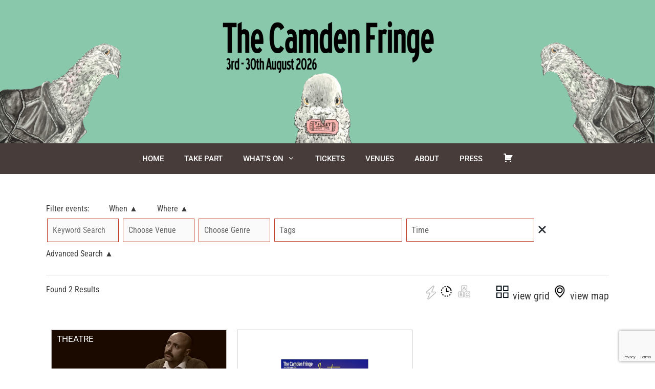

--- FILE ---
content_type: text/html; charset=UTF-8
request_url: https://camdenfringe.com/events/?tile=11015
body_size: 27564
content:
<!DOCTYPE html>
<html lang="en-GB">
<head>
	<meta charset="UTF-8">
	<title>Events &#8211; Camden Fringe</title>
<meta name='robots' content='max-image-preview:large' />
<meta name="viewport" content="width=device-width, initial-scale=1"><link rel='dns-prefetch' href='//www.googletagmanager.com' />
<link href='https://fonts.gstatic.com' crossorigin rel='preconnect' />
<link href='https://fonts.googleapis.com' crossorigin rel='preconnect' />
<link rel="alternate" type="application/rss+xml" title="Camden Fringe &raquo; Feed" href="https://camdenfringe.com/feed/" />
<link rel="alternate" type="application/rss+xml" title="Camden Fringe &raquo; Events Feed" href="https://camdenfringe.com/events/feed/" />
<style id='wp-img-auto-sizes-contain-inline-css'>img:is([sizes=auto i],[sizes^="auto," i]){contain-intrinsic-size:3000px 1500px}</style>

<link data-optimized="1" rel='stylesheet' id='generate-fonts-css' href='https://camdenfringe.com/wp-content/litespeed/css/c816b6238533ac078e271f001923f990.css?ver=3f990' media='all' />
<style id='wp-emoji-styles-inline-css'>img.wp-smiley,img.emoji{display:inline!important;border:none!important;box-shadow:none!important;height:1em!important;width:1em!important;margin:0 0.07em!important;vertical-align:-0.1em!important;background:none!important;padding:0!important}</style>
<link data-optimized="1" rel='stylesheet' id='wp-block-library-css' href='https://camdenfringe.com/wp-content/litespeed/css/d8afcb766c53fa9bcacfcf1412271205.css?ver=c4d60' media='all' />
<style id='wp-block-image-inline-css'>
.wp-block-image>a,.wp-block-image>figure>a{display:inline-block}.wp-block-image img{box-sizing:border-box;height:auto;max-width:100%;vertical-align:bottom}@media not (prefers-reduced-motion){.wp-block-image img.hide{visibility:hidden}.wp-block-image img.show{animation:show-content-image .4s}}.wp-block-image[style*=border-radius] img,.wp-block-image[style*=border-radius]>a{border-radius:inherit}.wp-block-image.has-custom-border img{box-sizing:border-box}.wp-block-image.aligncenter{text-align:center}.wp-block-image.alignfull>a,.wp-block-image.alignwide>a{width:100%}.wp-block-image.alignfull img,.wp-block-image.alignwide img{height:auto;width:100%}.wp-block-image .aligncenter,.wp-block-image .alignleft,.wp-block-image .alignright,.wp-block-image.aligncenter,.wp-block-image.alignleft,.wp-block-image.alignright{display:table}.wp-block-image .aligncenter>figcaption,.wp-block-image .alignleft>figcaption,.wp-block-image .alignright>figcaption,.wp-block-image.aligncenter>figcaption,.wp-block-image.alignleft>figcaption,.wp-block-image.alignright>figcaption{caption-side:bottom;display:table-caption}.wp-block-image .alignleft{float:left;margin:.5em 1em .5em 0}.wp-block-image .alignright{float:right;margin:.5em 0 .5em 1em}.wp-block-image .aligncenter{margin-left:auto;margin-right:auto}.wp-block-image :where(figcaption){margin-bottom:1em;margin-top:.5em}.wp-block-image.is-style-circle-mask img{border-radius:9999px}@supports ((-webkit-mask-image:none) or (mask-image:none)) or (-webkit-mask-image:none){.wp-block-image.is-style-circle-mask img{border-radius:0;-webkit-mask-image:url('data:image/svg+xml;utf8,<svg viewBox="0 0 100 100" xmlns="http://www.w3.org/2000/svg"><circle cx="50" cy="50" r="50"/></svg>');mask-image:url('data:image/svg+xml;utf8,<svg viewBox="0 0 100 100" xmlns="http://www.w3.org/2000/svg"><circle cx="50" cy="50" r="50"/></svg>');mask-mode:alpha;-webkit-mask-position:center;mask-position:center;-webkit-mask-repeat:no-repeat;mask-repeat:no-repeat;-webkit-mask-size:contain;mask-size:contain}}:root :where(.wp-block-image.is-style-rounded img,.wp-block-image .is-style-rounded img){border-radius:9999px}.wp-block-image figure{margin:0}.wp-lightbox-container{display:flex;flex-direction:column;position:relative}.wp-lightbox-container img{cursor:zoom-in}.wp-lightbox-container img:hover+button{opacity:1}.wp-lightbox-container button{align-items:center;backdrop-filter:blur(16px) saturate(180%);background-color:#5a5a5a40;border:none;border-radius:4px;cursor:zoom-in;display:flex;height:20px;justify-content:center;opacity:0;padding:0;position:absolute;right:16px;text-align:center;top:16px;width:20px;z-index:100}@media not (prefers-reduced-motion){.wp-lightbox-container button{transition:opacity .2s ease}}.wp-lightbox-container button:focus-visible{outline:3px auto #5a5a5a40;outline:3px auto -webkit-focus-ring-color;outline-offset:3px}.wp-lightbox-container button:hover{cursor:pointer;opacity:1}.wp-lightbox-container button:focus{opacity:1}.wp-lightbox-container button:focus,.wp-lightbox-container button:hover,.wp-lightbox-container button:not(:hover):not(:active):not(.has-background){background-color:#5a5a5a40;border:none}.wp-lightbox-overlay{box-sizing:border-box;cursor:zoom-out;height:100vh;left:0;overflow:hidden;position:fixed;top:0;visibility:hidden;width:100%;z-index:100000}.wp-lightbox-overlay .close-button{align-items:center;cursor:pointer;display:flex;justify-content:center;min-height:40px;min-width:40px;padding:0;position:absolute;right:calc(env(safe-area-inset-right) + 16px);top:calc(env(safe-area-inset-top) + 16px);z-index:5000000}.wp-lightbox-overlay .close-button:focus,.wp-lightbox-overlay .close-button:hover,.wp-lightbox-overlay .close-button:not(:hover):not(:active):not(.has-background){background:none;border:none}.wp-lightbox-overlay .lightbox-image-container{height:var(--wp--lightbox-container-height);left:50%;overflow:hidden;position:absolute;top:50%;transform:translate(-50%,-50%);transform-origin:top left;width:var(--wp--lightbox-container-width);z-index:9999999999}.wp-lightbox-overlay .wp-block-image{align-items:center;box-sizing:border-box;display:flex;height:100%;justify-content:center;margin:0;position:relative;transform-origin:0 0;width:100%;z-index:3000000}.wp-lightbox-overlay .wp-block-image img{height:var(--wp--lightbox-image-height);min-height:var(--wp--lightbox-image-height);min-width:var(--wp--lightbox-image-width);width:var(--wp--lightbox-image-width)}.wp-lightbox-overlay .wp-block-image figcaption{display:none}.wp-lightbox-overlay button{background:none;border:none}.wp-lightbox-overlay .scrim{background-color:#fff;height:100%;opacity:.9;position:absolute;width:100%;z-index:2000000}.wp-lightbox-overlay.active{visibility:visible}@media not (prefers-reduced-motion){.wp-lightbox-overlay.active{animation:turn-on-visibility .25s both}.wp-lightbox-overlay.active img{animation:turn-on-visibility .35s both}.wp-lightbox-overlay.show-closing-animation:not(.active){animation:turn-off-visibility .35s both}.wp-lightbox-overlay.show-closing-animation:not(.active) img{animation:turn-off-visibility .25s both}.wp-lightbox-overlay.zoom.active{animation:none;opacity:1;visibility:visible}.wp-lightbox-overlay.zoom.active .lightbox-image-container{animation:lightbox-zoom-in .4s}.wp-lightbox-overlay.zoom.active .lightbox-image-container img{animation:none}.wp-lightbox-overlay.zoom.active .scrim{animation:turn-on-visibility .4s forwards}.wp-lightbox-overlay.zoom.show-closing-animation:not(.active){animation:none}.wp-lightbox-overlay.zoom.show-closing-animation:not(.active) .lightbox-image-container{animation:lightbox-zoom-out .4s}.wp-lightbox-overlay.zoom.show-closing-animation:not(.active) .lightbox-image-container img{animation:none}.wp-lightbox-overlay.zoom.show-closing-animation:not(.active) .scrim{animation:turn-off-visibility .4s forwards}}@keyframes show-content-image{0%{visibility:hidden}99%{visibility:hidden}to{visibility:visible}}@keyframes turn-on-visibility{0%{opacity:0}to{opacity:1}}@keyframes turn-off-visibility{0%{opacity:1;visibility:visible}99%{opacity:0;visibility:visible}to{opacity:0;visibility:hidden}}@keyframes lightbox-zoom-in{0%{transform:translate(calc((-100vw + var(--wp--lightbox-scrollbar-width))/2 + var(--wp--lightbox-initial-left-position)),calc(-50vh + var(--wp--lightbox-initial-top-position))) scale(var(--wp--lightbox-scale))}to{transform:translate(-50%,-50%) scale(1)}}@keyframes lightbox-zoom-out{0%{transform:translate(-50%,-50%) scale(1);visibility:visible}99%{visibility:visible}to{transform:translate(calc((-100vw + var(--wp--lightbox-scrollbar-width))/2 + var(--wp--lightbox-initial-left-position)),calc(-50vh + var(--wp--lightbox-initial-top-position))) scale(var(--wp--lightbox-scale));visibility:hidden}}
/*# sourceURL=https://camdenfringe.com/wp-includes/blocks/image/style.min.css */
</style>
<style id='wp-block-paragraph-inline-css'>.is-small-text{font-size:.875em}.is-regular-text{font-size:1em}.is-large-text{font-size:2.25em}.is-larger-text{font-size:3em}.has-drop-cap:not(:focus):first-letter{float:left;font-size:8.4em;font-style:normal;font-weight:100;line-height:.68;margin:.05em .1em 0 0;text-transform:uppercase}body.rtl .has-drop-cap:not(:focus):first-letter{float:none;margin-left:.1em}p.has-drop-cap.has-background{overflow:hidden}:root :where(p.has-background){padding:1.25em 2.375em}:where(p.has-text-color:not(.has-link-color)) a{color:inherit}p.has-text-align-left[style*="writing-mode:vertical-lr"],p.has-text-align-right[style*="writing-mode:vertical-rl"]{rotate:180deg}</style>
<style id='wp-block-spacer-inline-css'>.wp-block-spacer{clear:both}</style>
<style id='global-styles-inline-css'>:root{--wp--preset--aspect-ratio--square:1;--wp--preset--aspect-ratio--4-3:4/3;--wp--preset--aspect-ratio--3-4:3/4;--wp--preset--aspect-ratio--3-2:3/2;--wp--preset--aspect-ratio--2-3:2/3;--wp--preset--aspect-ratio--16-9:16/9;--wp--preset--aspect-ratio--9-16:9/16;--wp--preset--color--black:#000000;--wp--preset--color--cyan-bluish-gray:#abb8c3;--wp--preset--color--white:#ffffff;--wp--preset--color--pale-pink:#f78da7;--wp--preset--color--vivid-red:#cf2e2e;--wp--preset--color--luminous-vivid-orange:#ff6900;--wp--preset--color--luminous-vivid-amber:#fcb900;--wp--preset--color--light-green-cyan:#7bdcb5;--wp--preset--color--vivid-green-cyan:#00d084;--wp--preset--color--pale-cyan-blue:#8ed1fc;--wp--preset--color--vivid-cyan-blue:#0693e3;--wp--preset--color--vivid-purple:#9b51e0;--wp--preset--color--contrast:var(--contrast);--wp--preset--color--contrast-2:var(--contrast-2);--wp--preset--color--contrast-3:var(--contrast-3);--wp--preset--color--base-3:var(--base-3);--wp--preset--color--accent:var(--accent);--wp--preset--gradient--vivid-cyan-blue-to-vivid-purple:linear-gradient(135deg,rgb(6,147,227) 0%,rgb(155,81,224) 100%);--wp--preset--gradient--light-green-cyan-to-vivid-green-cyan:linear-gradient(135deg,rgb(122,220,180) 0%,rgb(0,208,130) 100%);--wp--preset--gradient--luminous-vivid-amber-to-luminous-vivid-orange:linear-gradient(135deg,rgb(252,185,0) 0%,rgb(255,105,0) 100%);--wp--preset--gradient--luminous-vivid-orange-to-vivid-red:linear-gradient(135deg,rgb(255,105,0) 0%,rgb(207,46,46) 100%);--wp--preset--gradient--very-light-gray-to-cyan-bluish-gray:linear-gradient(135deg,rgb(238,238,238) 0%,rgb(169,184,195) 100%);--wp--preset--gradient--cool-to-warm-spectrum:linear-gradient(135deg,rgb(74,234,220) 0%,rgb(151,120,209) 20%,rgb(207,42,186) 40%,rgb(238,44,130) 60%,rgb(251,105,98) 80%,rgb(254,248,76) 100%);--wp--preset--gradient--blush-light-purple:linear-gradient(135deg,rgb(255,206,236) 0%,rgb(152,150,240) 100%);--wp--preset--gradient--blush-bordeaux:linear-gradient(135deg,rgb(254,205,165) 0%,rgb(254,45,45) 50%,rgb(107,0,62) 100%);--wp--preset--gradient--luminous-dusk:linear-gradient(135deg,rgb(255,203,112) 0%,rgb(199,81,192) 50%,rgb(65,88,208) 100%);--wp--preset--gradient--pale-ocean:linear-gradient(135deg,rgb(255,245,203) 0%,rgb(182,227,212) 50%,rgb(51,167,181) 100%);--wp--preset--gradient--electric-grass:linear-gradient(135deg,rgb(202,248,128) 0%,rgb(113,206,126) 100%);--wp--preset--gradient--midnight:linear-gradient(135deg,rgb(2,3,129) 0%,rgb(40,116,252) 100%);--wp--preset--font-size--small:13px;--wp--preset--font-size--medium:20px;--wp--preset--font-size--large:36px;--wp--preset--font-size--x-large:42px;--wp--preset--spacing--20:0.44rem;--wp--preset--spacing--30:0.67rem;--wp--preset--spacing--40:1rem;--wp--preset--spacing--50:1.5rem;--wp--preset--spacing--60:2.25rem;--wp--preset--spacing--70:3.38rem;--wp--preset--spacing--80:5.06rem;--wp--preset--shadow--natural:6px 6px 9px rgba(0, 0, 0, 0.2);--wp--preset--shadow--deep:12px 12px 50px rgba(0, 0, 0, 0.4);--wp--preset--shadow--sharp:6px 6px 0px rgba(0, 0, 0, 0.2);--wp--preset--shadow--outlined:6px 6px 0px -3px rgb(255, 255, 255), 6px 6px rgb(0, 0, 0);--wp--preset--shadow--crisp:6px 6px 0px rgb(0, 0, 0)}:where(.is-layout-flex){gap:.5em}:where(.is-layout-grid){gap:.5em}body .is-layout-flex{display:flex}.is-layout-flex{flex-wrap:wrap;align-items:center}.is-layout-flex>:is(*,div){margin:0}body .is-layout-grid{display:grid}.is-layout-grid>:is(*,div){margin:0}:where(.wp-block-columns.is-layout-flex){gap:2em}:where(.wp-block-columns.is-layout-grid){gap:2em}:where(.wp-block-post-template.is-layout-flex){gap:1.25em}:where(.wp-block-post-template.is-layout-grid){gap:1.25em}.has-black-color{color:var(--wp--preset--color--black)!important}.has-cyan-bluish-gray-color{color:var(--wp--preset--color--cyan-bluish-gray)!important}.has-white-color{color:var(--wp--preset--color--white)!important}.has-pale-pink-color{color:var(--wp--preset--color--pale-pink)!important}.has-vivid-red-color{color:var(--wp--preset--color--vivid-red)!important}.has-luminous-vivid-orange-color{color:var(--wp--preset--color--luminous-vivid-orange)!important}.has-luminous-vivid-amber-color{color:var(--wp--preset--color--luminous-vivid-amber)!important}.has-light-green-cyan-color{color:var(--wp--preset--color--light-green-cyan)!important}.has-vivid-green-cyan-color{color:var(--wp--preset--color--vivid-green-cyan)!important}.has-pale-cyan-blue-color{color:var(--wp--preset--color--pale-cyan-blue)!important}.has-vivid-cyan-blue-color{color:var(--wp--preset--color--vivid-cyan-blue)!important}.has-vivid-purple-color{color:var(--wp--preset--color--vivid-purple)!important}.has-black-background-color{background-color:var(--wp--preset--color--black)!important}.has-cyan-bluish-gray-background-color{background-color:var(--wp--preset--color--cyan-bluish-gray)!important}.has-white-background-color{background-color:var(--wp--preset--color--white)!important}.has-pale-pink-background-color{background-color:var(--wp--preset--color--pale-pink)!important}.has-vivid-red-background-color{background-color:var(--wp--preset--color--vivid-red)!important}.has-luminous-vivid-orange-background-color{background-color:var(--wp--preset--color--luminous-vivid-orange)!important}.has-luminous-vivid-amber-background-color{background-color:var(--wp--preset--color--luminous-vivid-amber)!important}.has-light-green-cyan-background-color{background-color:var(--wp--preset--color--light-green-cyan)!important}.has-vivid-green-cyan-background-color{background-color:var(--wp--preset--color--vivid-green-cyan)!important}.has-pale-cyan-blue-background-color{background-color:var(--wp--preset--color--pale-cyan-blue)!important}.has-vivid-cyan-blue-background-color{background-color:var(--wp--preset--color--vivid-cyan-blue)!important}.has-vivid-purple-background-color{background-color:var(--wp--preset--color--vivid-purple)!important}.has-black-border-color{border-color:var(--wp--preset--color--black)!important}.has-cyan-bluish-gray-border-color{border-color:var(--wp--preset--color--cyan-bluish-gray)!important}.has-white-border-color{border-color:var(--wp--preset--color--white)!important}.has-pale-pink-border-color{border-color:var(--wp--preset--color--pale-pink)!important}.has-vivid-red-border-color{border-color:var(--wp--preset--color--vivid-red)!important}.has-luminous-vivid-orange-border-color{border-color:var(--wp--preset--color--luminous-vivid-orange)!important}.has-luminous-vivid-amber-border-color{border-color:var(--wp--preset--color--luminous-vivid-amber)!important}.has-light-green-cyan-border-color{border-color:var(--wp--preset--color--light-green-cyan)!important}.has-vivid-green-cyan-border-color{border-color:var(--wp--preset--color--vivid-green-cyan)!important}.has-pale-cyan-blue-border-color{border-color:var(--wp--preset--color--pale-cyan-blue)!important}.has-vivid-cyan-blue-border-color{border-color:var(--wp--preset--color--vivid-cyan-blue)!important}.has-vivid-purple-border-color{border-color:var(--wp--preset--color--vivid-purple)!important}.has-vivid-cyan-blue-to-vivid-purple-gradient-background{background:var(--wp--preset--gradient--vivid-cyan-blue-to-vivid-purple)!important}.has-light-green-cyan-to-vivid-green-cyan-gradient-background{background:var(--wp--preset--gradient--light-green-cyan-to-vivid-green-cyan)!important}.has-luminous-vivid-amber-to-luminous-vivid-orange-gradient-background{background:var(--wp--preset--gradient--luminous-vivid-amber-to-luminous-vivid-orange)!important}.has-luminous-vivid-orange-to-vivid-red-gradient-background{background:var(--wp--preset--gradient--luminous-vivid-orange-to-vivid-red)!important}.has-very-light-gray-to-cyan-bluish-gray-gradient-background{background:var(--wp--preset--gradient--very-light-gray-to-cyan-bluish-gray)!important}.has-cool-to-warm-spectrum-gradient-background{background:var(--wp--preset--gradient--cool-to-warm-spectrum)!important}.has-blush-light-purple-gradient-background{background:var(--wp--preset--gradient--blush-light-purple)!important}.has-blush-bordeaux-gradient-background{background:var(--wp--preset--gradient--blush-bordeaux)!important}.has-luminous-dusk-gradient-background{background:var(--wp--preset--gradient--luminous-dusk)!important}.has-pale-ocean-gradient-background{background:var(--wp--preset--gradient--pale-ocean)!important}.has-electric-grass-gradient-background{background:var(--wp--preset--gradient--electric-grass)!important}.has-midnight-gradient-background{background:var(--wp--preset--gradient--midnight)!important}.has-small-font-size{font-size:var(--wp--preset--font-size--small)!important}.has-medium-font-size{font-size:var(--wp--preset--font-size--medium)!important}.has-large-font-size{font-size:var(--wp--preset--font-size--large)!important}.has-x-large-font-size{font-size:var(--wp--preset--font-size--x-large)!important}</style>
<style id='core-block-supports-inline-css'>.wp-elements-78989cc44314f0a68c76d95e75e93fa6 a:where(:not(.wp-element-button)){color:var(--wp--preset--color--base-3)}.wp-elements-cae87fb02662b408ef8b4346a520c829 a:where(:not(.wp-element-button)){color:#8e8e99}</style>

<style id='classic-theme-styles-inline-css'>
/*! This file is auto-generated */
.wp-block-button__link{color:#fff;background-color:#32373c;border-radius:9999px;box-shadow:none;text-decoration:none;padding:calc(.667em + 2px) calc(1.333em + 2px);font-size:1.125em}.wp-block-file__button{background:#32373c;color:#fff;text-decoration:none}</style>
<link data-optimized="1" rel='stylesheet' id='contact-form-7-css' href='https://camdenfringe.com/wp-content/litespeed/css/ade9959890db6cda9d91324bcd969e6a.css?ver=3b496' media='all' />
<link data-optimized="1" rel='stylesheet' id='etron-core-css' href='https://camdenfringe.com/wp-content/litespeed/css/d261f10c5495ea377c0e0ca226d264d6.css?ver=a53bf' media='all' />
<link data-optimized="1" rel='stylesheet' id='dashicons-css' href='https://camdenfringe.com/wp-content/litespeed/css/c56c6daaa0317e29b1bc8d5075c4a854.css?ver=f5d41' media='all' />
<link data-optimized="1" rel='stylesheet' id='generate-style-grid-css' href='https://camdenfringe.com/wp-content/litespeed/css/4204020062cc4b98d9e089110f251f25.css?ver=14d1b' media='all' />
<link data-optimized="1" rel='stylesheet' id='generate-style-css' href='https://camdenfringe.com/wp-content/litespeed/css/966708fe2f231262529925362d48484b.css?ver=25f01' media='all' />
<style id='generate-style-inline-css'>body{background-color:#efefef;color:#3a3a3a}a{color:#787c92}a:hover,a:focus,a:active{color:#000}body .grid-container{max-width:1100px}.wp-block-group__inner-container{max-width:1100px;margin-left:auto;margin-right:auto}.site-header .header-image{width:430px}:root{--contrast:#222222;--contrast-2:#948584;--contrast-3:#b2b2be;--base-3:#ffffff;--accent:#483c3b}:root .has-contrast-color{color:var(--contrast)}:root .has-contrast-background-color{background-color:var(--contrast)}:root .has-contrast-2-color{color:var(--contrast-2)}:root .has-contrast-2-background-color{background-color:var(--contrast-2)}:root .has-contrast-3-color{color:var(--contrast-3)}:root .has-contrast-3-background-color{background-color:var(--contrast-3)}:root .has-base-3-color{color:var(--base-3)}:root .has-base-3-background-color{background-color:var(--base-3)}:root .has-accent-color{color:var(--accent)}:root .has-accent-background-color{background-color:var(--accent)}body,button,input,select,textarea{font-family:"Roboto",sans-serif}body{line-height:1.5}.entry-content>[class*="wp-block-"]:not(:last-child):not(.wp-block-heading){margin-bottom:1.5em}.main-title{font-size:45px}.main-navigation .main-nav ul ul li a{font-size:14px}.sidebar .widget,.footer-widgets .widget{font-size:17px}h1{font-family:"Roboto Condensed",sans-serif;font-weight:400;font-size:40px}h2{font-family:"Roboto Condensed",sans-serif;font-weight:600;font-size:30px}h3{font-family:"Roboto Condensed",sans-serif;font-weight:600;font-size:20px}h4{font-size:inherit}h5{font-size:inherit}@media (max-width:768px){.main-title{font-size:30px}h1{font-size:30px}h2{font-size:25px}}.top-bar{background-color:rgb(135 199 169 / .98);color:#fff}.top-bar a{color:#fff}.top-bar a:hover{color:#303030}.site-header{background-color:#89c8ab;color:#3a3a3a}.site-header a{color:#3a3a3a}.main-title a,.main-title a:hover{color:var(--base-3)}.site-description{color:#757575}.main-navigation,.main-navigation ul ul{background-color:#4f4d44}.main-navigation .main-nav ul li a,.main-navigation .menu-toggle,.main-navigation .menu-bar-items{color:#fff}.main-navigation .main-nav ul li:not([class*="current-menu-"]):hover>a,.main-navigation .main-nav ul li:not([class*="current-menu-"]):focus>a,.main-navigation .main-nav ul li.sfHover:not([class*="current-menu-"])>a,.main-navigation .menu-bar-item:hover>a,.main-navigation .menu-bar-item.sfHover>a{color:#fff;background-color:#89c8ab}button.menu-toggle:hover,button.menu-toggle:focus,.main-navigation .mobile-bar-items a,.main-navigation .mobile-bar-items a:hover,.main-navigation .mobile-bar-items a:focus{color:#fff}.main-navigation .main-nav ul li[class*="current-menu-"]>a{color:#fff;background-color:#edafa9}.navigation-search input[type="search"],.navigation-search input[type="search"]:active,.navigation-search input[type="search"]:focus,.main-navigation .main-nav ul li.search-item.active>a,.main-navigation .menu-bar-items .search-item.active>a{color:#fff;background-color:#89c8ab}.main-navigation ul ul{background-color:#948584}.main-navigation .main-nav ul ul li a{color:#fff}.main-navigation .main-nav ul ul li:not([class*="current-menu-"]):hover>a,.main-navigation .main-nav ul ul li:not([class*="current-menu-"]):focus>a,.main-navigation .main-nav ul ul li.sfHover:not([class*="current-menu-"])>a{color:#fff;background-color:#4f4f4f}.main-navigation .main-nav ul ul li[class*="current-menu-"]>a{color:#fff;background-color:#4f4f4f}.separate-containers .inside-article,.separate-containers .comments-area,.separate-containers .page-header,.one-container .container,.separate-containers .paging-navigation,.inside-page-header{background-color:#fff}.entry-meta{color:#595959}.entry-meta a{color:#595959}.entry-meta a:hover{color:#1e73be}.sidebar .widget{background-color:#fff}.sidebar .widget .widget-title{color:#000}.footer-widgets{background-color:var(--contrast)}.footer-widgets .widget-title{color:#000}.site-info{color:#fff;background-color:#222}.site-info a{color:#fff}.site-info a:hover{color:#606060}.footer-bar .widget_nav_menu .current-menu-item a{color:#606060}input[type="text"],input[type="email"],input[type="url"],input[type="password"],input[type="search"],input[type="tel"],input[type="number"],textarea,select{color:#666;background-color:#fafafa;border-color:#ccc}input[type="text"]:focus,input[type="email"]:focus,input[type="url"]:focus,input[type="password"]:focus,input[type="search"]:focus,input[type="tel"]:focus,input[type="number"]:focus,textarea:focus,select:focus{color:#666;background-color:#fff;border-color:#bfbfbf}button,html input[type="button"],input[type="reset"],input[type="submit"],a.button,a.wp-block-button__link:not(.has-background){color:#fff;background-color:#edafa9}button:hover,html input[type="button"]:hover,input[type="reset"]:hover,input[type="submit"]:hover,a.button:hover,button:focus,html input[type="button"]:focus,input[type="reset"]:focus,input[type="submit"]:focus,a.button:focus,a.wp-block-button__link:not(.has-background):active,a.wp-block-button__link:not(.has-background):focus,a.wp-block-button__link:not(.has-background):hover{color:#fff;background-color:#89c8ab}a.generate-back-to-top{background-color:rgb(0 0 0 / .4);color:#fff}a.generate-back-to-top:hover,a.generate-back-to-top:focus{background-color:rgb(0 0 0 / .6);color:#fff}:root{--gp-search-modal-bg-color:var(--base-3);--gp-search-modal-text-color:var(--contrast);--gp-search-modal-overlay-bg-color:rgba(0,0,0,0.2)}@media (max-width:768px){.main-navigation .menu-bar-item:hover>a,.main-navigation .menu-bar-item.sfHover>a{background:none;color:#fff}}.inside-top-bar{padding:10px}.inside-header{padding:40px}.site-main .wp-block-group__inner-container{padding:40px}.entry-content .alignwide,body:not(.no-sidebar) .entry-content .alignfull{margin-left:-40px;width:calc(100% + 80px);max-width:calc(100% + 80px)}.rtl .menu-item-has-children .dropdown-menu-toggle{padding-left:20px}.rtl .main-navigation .main-nav ul li.menu-item-has-children>a{padding-right:20px}.site-info{padding:20px}@media (max-width:768px){.separate-containers .inside-article,.separate-containers .comments-area,.separate-containers .page-header,.separate-containers .paging-navigation,.one-container .site-content,.inside-page-header{padding:30px}.site-main .wp-block-group__inner-container{padding:30px}.site-info{padding-right:10px;padding-left:10px}.entry-content .alignwide,body:not(.no-sidebar) .entry-content .alignfull{margin-left:-30px;width:calc(100% + 60px);max-width:calc(100% + 60px)}}.one-container .sidebar .widget{padding:0}@media (max-width:768px){.main-navigation .menu-toggle,.main-navigation .mobile-bar-items,.sidebar-nav-mobile:not(#sticky-placeholder){display:block}.main-navigation ul,.gen-sidebar-nav{display:none}[class*="nav-float-"] .site-header .inside-header>*{float:none;clear:both}}</style>
<link data-optimized="1" rel='stylesheet' id='generate-mobile-style-css' href='https://camdenfringe.com/wp-content/litespeed/css/fe17efe24fdc8399d7d3794024bec798.css?ver=ea91d' media='all' />
<link data-optimized="1" rel='stylesheet' id='generate-font-icons-css' href='https://camdenfringe.com/wp-content/litespeed/css/782c11b3f0a761a1e94a664f76411abc.css?ver=039ee' media='all' />
<style id='generateblocks-inline-css'>.gb-container-9c046bb1{width:50%;text-align:right;background-color:var(--contrast)}.gb-grid-wrapper>.gb-grid-column-9508d0bd{width:20%}.gb-grid-wrapper>.gb-grid-column-2b56a65b{width:20%}.gb-grid-wrapper>.gb-grid-column-9c58e719{width:20%}.gb-grid-wrapper>.gb-grid-column-1f2efd6b{width:20%}.gb-grid-wrapper>.gb-grid-column-349c10a9{width:20%}.gb-container-914fd43c{background-color:var(--contrast)}.gb-container-3f83119a{text-align:right}.gb-grid-wrapper-0a8d8a9f{display:flex;flex-wrap:wrap}.gb-grid-wrapper-0a8d8a9f>.gb-grid-column{box-sizing:border-box}@media (max-width:767px){.gb-grid-wrapper>.gb-grid-column-9508d0bd{width:100%}.gb-grid-wrapper>.gb-grid-column-2b56a65b{width:100%}.gb-grid-wrapper>.gb-grid-column-9c58e719{width:100%}.gb-grid-wrapper>.gb-grid-column-1f2efd6b{width:100%}.gb-grid-wrapper>.gb-grid-column-349c10a9{width:100%}}:root{--gb-container-width:1100px}.gb-container .wp-block-image img{vertical-align:middle}.gb-grid-wrapper .wp-block-image{margin-bottom:0}.gb-highlight{background:none}.gb-shape{line-height:0}</style>
<script src="https://camdenfringe.com/wp-includes/js/jquery/jquery.min.js?ver=3.7.1" id="jquery-core-js"></script>
<script src="https://camdenfringe.com/wp-includes/js/jquery/jquery-migrate.min.js?ver=3.4.1" id="jquery-migrate-js"></script>

<!-- Google tag (gtag.js) snippet added by Site Kit -->
<!-- Google Analytics snippet added by Site Kit -->
<script src="https://www.googletagmanager.com/gtag/js?id=GT-577DTN3P" id="google_gtagjs-js" async></script>
<script id="google_gtagjs-js-after">
window.dataLayer = window.dataLayer || [];function gtag(){dataLayer.push(arguments);}
gtag("set","linker",{"domains":["camdenfringe.com"]});
gtag("js", new Date());
gtag("set", "developer_id.dZTNiMT", true);
gtag("config", "GT-577DTN3P");
//# sourceURL=google_gtagjs-js-after
</script>
<link rel="https://api.w.org/" href="https://camdenfringe.com/wp-json/" /><link rel="EditURI" type="application/rsd+xml" title="RSD" href="https://camdenfringe.com/xmlrpc.php?rsd" />
<meta name="generator" content="WordPress 6.9" />
<meta name="generator" content="Site Kit by Google 1.167.0" /><meta name="generator" content="webp-uploads 2.6.0">
<link rel="icon" href="https://camdenfringe.com/wp-content/uploads/cropped-2026-avatar-square-32x32.jpg" sizes="32x32" />
<link rel="icon" href="https://camdenfringe.com/wp-content/uploads/cropped-2026-avatar-square-192x192.jpg" sizes="192x192" />
<link rel="apple-touch-icon" href="https://camdenfringe.com/wp-content/uploads/cropped-2026-avatar-square-180x180.jpg" />
<meta name="msapplication-TileImage" content="https://camdenfringe.com/wp-content/uploads/cropped-2026-avatar-square-270x270.jpg" />
		<style id="wp-custom-css">.site-header{background-image:url(https://camdenfringe.com/wp-content/uploads/Camden-Fringe-26-web-header.png);background-repeat:no-repeat;background-position:center;background-color:#fff0;height:280px;background-size:cover}.main-navigation,.main-navigation ul ul{background-color:#fff0}.main-navigation{background-color:#483c3b;text-transform:uppercase}.menu-item a{text-transform:uppercase;font-weight:500}body{background-color:#fff}#content{padding-left:0;padding-right:0}@media screen and (max-height:1000px){.etron-modal{height:auto;bottom:0;overflow:auto}.etron-modal-content{margin-top:-60px}}.etron-perf-column{padding:0}#eventcontainer{max-width:100%;margin-left:0%;margin-right:0%;margin-top:0}.etron-left{width:61%}.etron-right{width:33%}.footer2{background-color:#BD3725;color:#fff;padding:30px;text-align:center;font-weight:300;font-size:14px}.footer2 a{color:#fff}.inside-site-info{display:none}#block-28{float:right;width:100%}.etron-filter,.etron-archive-title{margin-top:0;margin-bottom:0}#etron-search-results,#etron-filter-when-off,.etron-filter-option-off{font-family:"Roboto Condensed",sans-serif!important;font-weight:400;font-size:40px;font-size:16px}.etron-event-title,.etron-archive-title{font-family:"Roboto Condensed",sans-serif;font-weight:400;font-size:40px}#etron-filter-title{font-family:"Roboto Condensed",sans-serif;font-weight:400;font-size:40px}.post-type-archive-events #etron-filter-title{font-size:16px}#etron-results-view{font-family:"Roboto Condensed",sans-serif!important;font-weight:400}.wpcf7-email{width:220px}.etron-archive-item-title,.etron-detail-item,.etron-archive-item-book{padding-left:10px;padding-right:10px}.post-type-archive-venues .etron-archive-item-title{padding-left:0}.post-type-archive-venues .etron-archive-item{padding:10px!important}.single-venues p.etron-detail-item{line-height:0}.single-venues .etron-detail-item,.single-events .etron-detail-item{padding-left:0;line-height:1.2;font-weight:normal!important}.single-venues h4.etron-detail-item,.single-events h4.etron-detail-item{font-weight:700!important;color:#bd3725;font-size:20px}.single-venue h5.etron-detail-item,.single-events h5.etron-detail-item{font-weight:700!important;padding-top:20px}.etron-archive-item{padding:0px!important;margin:10px!important;position:relative}.etron-archive-item-title{margin-top:5px;text-transform:uppercase;font-size:1.1em;font-weight:600}.etron-archive-item{border:1px solid #BFBFBF!important}.genre-tag,.venue-tag,.date-tag{padding-left:10px}.genre-tag{position:absolute;top:5px;text-transform:uppercase;color:#fff}.venue-tag{color:#b6b6b6}.etron-archive-item-book a::after{content:'Book Now';color:#bd3725;font-size:1rem;text-transform:uppercase}.etron-archive-item-book a{margin-top:15px;padding-top:15px;padding-bottom:15px;border-top:1px solid #d5d6d5;color:#fff0;font-size:0;width:100%;display:block}#etron-filter-bar{display:inline!important;align-items:center}#etrontitlefilter,#etronvenuefilter,#etrongenrefilter{font-size:16px;padding:10px}#etron-advanced-search,#etron-advanced-search-button,.etron-select{font-weight:400;font-family:"Roboto Condensed",sans-serif!important}#etron-results-header{font-size:14px;font-weight:400;border-top:1px solid #d5d6d5;padding-top:1rem}.page_content>#etron-event-content-block>.etron-row>.etron-column.etron-left,.page_content>#etron-event-content-block>.etron-row>.etron-column.etron-right{width:47%!important}.etron-select{font-family:"Roboto Condensed",sans-serif;margin:2px;border:1px solid #bd3725;color:#666;padding:9px;font-size:17px}.etron-select{width:140px}@media only screen and (max-width:1100px){.etronmain,.site-content{padding:0 20px 0 20px!important}}@media only screen and (max-width:800px){.page_content>#etron-event-content-block>.etron-row>.etron-column.etron-left,.page_content>#etron-event-content-block>.etron-row>.etron-column.etron-right{width:98%!important}.etron-description{font-size:15px;line-height:1.4!important}}.comments-area{display:none}.page-id-12 .slideshow-container,.page-id-14 .slideshow-container,.page-id-15 .slideshow-container,.page-id-10 .slideshow-container,.page-id-3 .slideshow-container{display:none}.etron-basket-button{padding-top:18px}.etron-days li{padding:0}.etron-dboard-button{border-radius:0;background:#483c3b;border:0;text-transform:uppercase;font-size:16px;font-weight:500}.etron-dboard-button:hover{background:#948584;color:#fff}.page-id-17947 h1{padding-top:40px}.main-navigation ul ul li{width:100%;background-color:#888}</style>
		</head>

<body class="archive post-type-archive post-type-archive-events wp-custom-logo wp-embed-responsive wp-theme-generatepress right-sidebar nav-below-header one-container fluid-header active-footer-widgets-3 nav-aligned-center header-aligned-center dropdown-hover" itemtype="https://schema.org/Blog" itemscope>
	<a class="screen-reader-text skip-link" href="#content" title="Skip to content">Skip to content</a>		<header class="site-header" id="masthead" aria-label="Site"  itemtype="https://schema.org/WPHeader" itemscope>
			<div class="inside-header grid-container grid-parent">
				<div class="site-logo">
					<a href="https://camdenfringe.com/" rel="home">
						<img  class="header-image is-logo-image" alt="Camden Fringe" src="https://camdenfringe.com/wp-content/uploads/cropped-cf-logo-black-2026-scaled-1.png" />
					</a>
				</div>			</div>
		</header>
				<nav class="main-navigation sub-menu-right" id="site-navigation" aria-label="Primary"  itemtype="https://schema.org/SiteNavigationElement" itemscope>
			<div class="inside-navigation grid-container grid-parent">
								<button class="menu-toggle" aria-controls="primary-menu" aria-expanded="false">
					<span class="mobile-menu">Menu</span>				</button>
				<div id="primary-menu" class="main-nav"><ul id="menu-main-menu" class=" menu sf-menu"><li id="menu-item-23" class="menu-item menu-item-type-custom menu-item-object-custom menu-item-23"><a href="https://wordpress.camdenfringe.com">Home</a></li>
<li id="menu-item-22" class="menu-item menu-item-type-post_type menu-item-object-page menu-item-22"><a href="https://camdenfringe.com/take-part/">Take Part</a></li>
<li id="menu-item-294" class="menu-item menu-item-type-custom menu-item-object-custom menu-item-has-children menu-item-294"><a href="https://camdenfringe.com/events/">What&#8217;s On<span role="presentation" class="dropdown-menu-toggle"></span></a>
<ul class="sub-menu">
	<li id="menu-item-18040" class="menu-item menu-item-type-post_type menu-item-object-page menu-item-18040"><a href="https://camdenfringe.com/whats-on-next/">What’s on next</a></li>
</ul>
</li>
<li id="menu-item-25" class="menu-item menu-item-type-post_type menu-item-object-page menu-item-25"><a href="https://camdenfringe.com/tickets/">Tickets</a></li>
<li id="menu-item-177" class="menu-item menu-item-type-post_type_archive menu-item-object-venues menu-item-177"><a href="https://camdenfringe.com/venues/">Venues</a></li>
<li id="menu-item-27" class="menu-item menu-item-type-post_type menu-item-object-page menu-item-27"><a href="https://camdenfringe.com/about/">About</a></li>
<li id="menu-item-28" class="menu-item menu-item-type-post_type menu-item-object-page menu-item-28"><a href="https://camdenfringe.com/press/">Press</a></li>
<li><a><span id="" class="dashicons dashicons-cart etron-basket-button"></span></a></li></ul></div>			</div>
		</nav>
		
	<div class="site grid-container container hfeed grid-parent" id="page">
				<div class="site-content" id="content">
			

<style>.etron-archive-item-book{}.etron-archive-item{border:1px solid #bd3725;margin:4px;padding:4px}.etron-detail-item:nth-of-type(1){font-size:16px}.etron-detail-item:nth-of-type(2){font-weight:700}.page_content>#etron-event-content-block>.etron-row>.etron-column.etron-left,.page_content>#etron-event-content-block>.etron-row>.etron-column.etron-right{width:50%}.page_content>#etron-event-content-block>.etron-row>.etron-column.etron-right h4,.page_content>#etron-event-content-block>.etron-row>.etron-column.etron-right h5,.page_content>#etron-event-content-block>.etron-row>.etron-column.etron-right p{margin-bottom:8px!important}.page_content>#etron-event-content-block>.etron-row>.etron-column.etron-right h4,.page_content>#etron-event-content-block>.etron-row>.etron-column.etron-right h5{color:#bd3725;font-size:20px}#etron-filter-bar>#etrontitlefilter,#etron-filter-bar>#etronvenuefilter,#etron-filter-bar>#etrongenrefilter,#etron-filter-bar>#custonefilter{margin:2px;border:1px solid #bd3725}a,.etron-archive-item-title>a,.etron-link{color:#bd3725}.etron-button-tickets,.etron-button-book{background-color:#bd3725;border-color:#bd3725}</style>
<main id="main" class="container etronmain">

<header class="page-header" >
<form action="https://camdenfringe.com/wp-admin/admin-ajax.php" method="POST" id="etronfilterform" >		

<div class="etron-filter">
	

		<span id="etron-filter-title">Filter events:</span>
		
				
		
			<span id="etron-filter-when-off" class="etron-filter-option-off etronhideable etrontabable" 
			onclick="jQuery('.etronhideable').hide();jQuery('#etron-filter-where-off').show();jQuery('#etron-filter-when-on').show();jQuery('#etron-when-options').show();" 
			
			
			tabindex="0" >When &#9650;</span>
			
			<span id="etron-filter-when-on" class="etron-filter-option-on etronhideable etrontabable" 
			onclick="jQuery('.etronhideable').hide();jQuery('#etron-filter-where-off').show();jQuery('#etron-filter-when-off').show();" 
		
			style="display:none;" 	
			tabindex="0">When &#9660;</span> 
	
			
			

		
			<span id="etron-filter-where-off" class="etron-filter-option-off etronhideable etrontabable" 
			onclick="jQuery('.etronhideable').hide();jQuery('#etron-filter-where-on').show();jQuery('#etron-filter-when-off').show();jQuery('#etron-where-options').show();" 
			
			tabindex="0">Where &#9650;</span>
			
			<span id="etron-filter-where-on" class="etron-filter-option-on etronhideable etrontabable" 
			onclick="jQuery('.etronhideable').hide();jQuery('#etron-filter-where-off').show();jQuery('#etron-filter-when-off').show();" 
			
			style="display:none;" tabindex="0">Where &#9660;</span>

				
	
	<div id="etron-where-options" class="etronhideable" style="display:none;">
	

	    <input id="etron-place-input" type="text" class="etron-location" style="max-width:90%;" placeholder="Enter a location" />
	
	</div>	
	
	
	<div id="etron-when-options" class="etronhideable" style="display:none;">
	
		
<div class="">

		<div class="etron-cal-row">

		<div class="">

		  <div class="etron-cal-column" style="width:45%" >

		  	<div style="  display:none;  ">
			  	
			  	<label id="etron-today-on" class="etron-radio-container etrontabable" onclick="etron_today('2026-01-18')" tabindex="0">Today
				  	<span class="etron-radio-checkmark"></span>
				</label>
				
				<label id="etron-today-off" class="etron-radio-container etrontabable" onclick="etron_dateunselect()" style="display:none" tabindex="0">Today
				  	<span class="etron-radio-checkmark-checked"><span class="etron-radio-checkmark-dot"></span></span>
				</label>				

				<br>
			
		  	</div>



		  	<div style="  display:none;  ">

			  	<label id="etron-tomorrow-on" class="etron-radio-container etrontabable" onclick="etron_tomorrow('2026-01-19')" tabindex="0">Tomorrow
				  	<span class="etron-radio-checkmark"></span>
				</label>
				
				<label id="etron-tomorrow-off" class="etron-radio-container etrontabable" onclick="etron_dateunselect()" style="display:none" tabindex="0">Tomorrow
				  	<span class="etron-radio-checkmark-checked"><span class="etron-radio-checkmark-dot"></span></span>

				</label>	

				<br>

		  	</div>



		  	<div style="  display:none;  ">

			  	<label id="etron-week-on" class="etron-radio-container etrontabable" onclick="etron_week('202603')" tabindex="0">This Week
				  	<span class="etron-radio-checkmark"></span>
				</label>
				
				<label id="etron-week-off" class="etron-radio-container etrontabable" onclick="etron_dateunselect()" style="display:none" tabindex="0">This Week
				  	<span class="etron-radio-checkmark-checked"><span class="etron-radio-checkmark-dot"></span></span>
				</label>
				
				<br>
				
		  	</div>


		  	<div style="  display:none;  ">

			  	<label id="etron-next-week-on" class="etron-radio-container etrontabable" onclick="etron_next_week('202604')" tabindex="0">Next Week
				  	<span class="etron-radio-checkmark"></span>
				</label>
				
				<label id="etron-next-week-off" class="etron-radio-container etrontabable" onclick="etron_dateunselect()" style="display:none" tabindex="0">Next Week
				  	<span class="etron-radio-checkmark-checked"><span class="etron-radio-checkmark-dot"></span></span>
				</label>

				<br>
		  	
		  	</div>				
			

			
		  	<div style="  display:none;  ">			
				
				<label id="etron-month-on" class="etron-radio-container etrontabable" onclick="etron_month('202601')" tabindex="0">This Month		
				  	<span class="etron-radio-checkmark"></span>
				</label>
				
				<label id="etron-month-off" class="etron-radio-container datehideable etrontabable" onclick="etron_dateunselect()" style="display:none" tabindex="0">This Month
					<span class="etron-radio-checkmark-checked"><span class="etron-radio-checkmark-dot"></span></span>
				</label>
		  	
				<br>

		  	</div>	
			


		  	<div style="  display:none;  ">
			  		
				<label id="etron-next-month-on" class="etron-radio-container etrontabable" onclick="etron_next_month('202602')" tabindex="0">Next Month		
				  	<span class="etron-radio-checkmark"></span>
				</label>
				
				<label id="etron-next-month-off" class="etron-radio-container datehideable etrontabable" onclick="etron_dateunselect()" style="display:none" tabindex="0">Next Month
					<span class="etron-radio-checkmark-checked"><span class="etron-radio-checkmark-dot"></span></span>
				</label>
			  
		  	</div>
			  
			  <br>
		
			  <label id="" class="etrontabable">Start time:</label>
		
			 <select  class="etrontimeselect etrontabable" id="etronstarthour" name="etronstarthour" style="width:100px;" onchange="etronstartchange();"> 
				 
				 <option value="">All day</option>
				 <option value="00">00</option> 
				 <option value="01">01</option>
				 <option value="02">02</option>
				 <option value="03">03</option>
				 <option value="04">04</option>
				 <option value="05">05</option>
				 <option value="06">06</option>
				 <option value="07">07</option>
				 <option value="08">08</option>
				 <option value="09">09</option>
				 <option value="10">10</option>
				 <option value="11">11</option>
				 <option value="12">12</option>
				 <option value="13">13</option>
				 <option value="14">14</option>
				 <option value="15">15</option>
				 <option value="16">16</option>
				 <option value="17">17</option>
				 <option value="18">18</option>
				 <option value="19">19</option>
				 <option value="20">20</option>
				 <option value="21">21</option>
				 <option value="22">22</option>
				 <option value="23">23</option>

			 
			 </select>
			 
			 <span id="etronstartmincontainer" style="display:none">
			 
			 <label id="" class="etrontabable">:</label>

				 <select  class="etrontimeselect etrontabable" id="etronstartmin" name="etronstartmin" style="width:70px;" onchange="do_etron_filter();" > 
					 
					 <option value="00">00</option>
					 <option value="15">15</option>
					 <option value="30">30</option>
					 <option value="45">45</option>
					 
				 </select>
			 
			 </span>
			  
		  </div>
		
		  

		
		  <div class="etron-cal-column" style="width:55%" >
	
			  <div class="etron-cal-container" >
	
			  					
				<div class="etron-cal" id="etron-cal0" style="  display:none ">	
				
					<div class="etron-month" >
					  <ul>
					    					    
					    <li class="next etrontabable" onclick="jQuery('.etron-cal').hide(); jQuery('#etron-cal1').show();" tabindex="0">&#10095;</li>					    
					    <li><span class="etron-cal-month">January</span> <span class="etron-cal-year">2026</span></li>
					  </ul>
					</div>
					
					<ul class="etron-weekdays">
					  <li>Mon</li>
					  <li>Tue</li>
					  <li>Wed</li>
					  <li>Thu</li>
					  <li>Fri</li>
					  <li>Sat</li>
					  <li>Sun</li>
					</ul>
				
					<ul class="etron-days">
						
					<li></li> <li></li> <li></li> 					 
								
					<li class="etronweek202601 
					etronmonth202601  
					etron-day-selectable
					  
					
					    " 
					
					data-no="1" 
					data-etronday="2026-01-01" 
					data-nicedate="1st Jan"
					   
					
					>1</li>	
						
								
					<li class="etronweek202601 
					etronmonth202601  
					etron-day-selectable
					  
					
					    " 
					
					data-no="2" 
					data-etronday="2026-01-02" 
					data-nicedate="2nd Jan"
					   
					
					>2</li>	
						
								
					<li class="etronweek202601 
					etronmonth202601  
					etron-day-selectable
					  
					
					    " 
					
					data-no="3" 
					data-etronday="2026-01-03" 
					data-nicedate="3rd Jan"
					   
					
					>3</li>	
						
								
					<li class="etronweek202601 
					etronmonth202601  
					etron-day-selectable
					  
					
					    " 
					
					data-no="4" 
					data-etronday="2026-01-04" 
					data-nicedate="4th Jan"
					   
					
					>4</li>	
						
								
					<li class="etronweek202602 
					etronmonth202601  
					etron-day-selectable
					  
					
					    " 
					
					data-no="5" 
					data-etronday="2026-01-05" 
					data-nicedate="5th Jan"
					   
					
					>5</li>	
						
								
					<li class="etronweek202602 
					etronmonth202601  
					etron-day-selectable
					  
					
					    " 
					
					data-no="6" 
					data-etronday="2026-01-06" 
					data-nicedate="6th Jan"
					   
					
					>6</li>	
						
								
					<li class="etronweek202602 
					etronmonth202601  
					etron-day-selectable
					  
					
					    " 
					
					data-no="7" 
					data-etronday="2026-01-07" 
					data-nicedate="7th Jan"
					   
					
					>7</li>	
						
								
					<li class="etronweek202602 
					etronmonth202601  
					etron-day-selectable
					  
					
					    " 
					
					data-no="8" 
					data-etronday="2026-01-08" 
					data-nicedate="8th Jan"
					   
					
					>8</li>	
						
								
					<li class="etronweek202602 
					etronmonth202601  
					etron-day-selectable
					  
					
					    " 
					
					data-no="9" 
					data-etronday="2026-01-09" 
					data-nicedate="9th Jan"
					   
					
					>9</li>	
						
								
					<li class="etronweek202602 
					etronmonth202601  
					etron-day-selectable
					  
					
					    " 
					
					data-no="10" 
					data-etronday="2026-01-10" 
					data-nicedate="10th Jan"
					   
					
					>10</li>	
						
								
					<li class="etronweek202602 
					etronmonth202601  
					etron-day-selectable
					  
					
					    " 
					
					data-no="11" 
					data-etronday="2026-01-11" 
					data-nicedate="11th Jan"
					   
					
					>11</li>	
						
								
					<li class="etronweek202603 
					etronmonth202601  
					etron-day-selectable
					  
					
					    " 
					
					data-no="12" 
					data-etronday="2026-01-12" 
					data-nicedate="12th Jan"
					   
					
					>12</li>	
						
								
					<li class="etronweek202603 
					etronmonth202601  
					etron-day-selectable
					  
					
					    " 
					
					data-no="13" 
					data-etronday="2026-01-13" 
					data-nicedate="13th Jan"
					   
					
					>13</li>	
						
								
					<li class="etronweek202603 
					etronmonth202601  
					etron-day-selectable
					  
					
					    " 
					
					data-no="14" 
					data-etronday="2026-01-14" 
					data-nicedate="14th Jan"
					   
					
					>14</li>	
						
								
					<li class="etronweek202603 
					etronmonth202601  
					etron-day-selectable
					  
					
					    " 
					
					data-no="15" 
					data-etronday="2026-01-15" 
					data-nicedate="15th Jan"
					   
					
					>15</li>	
						
								
					<li class="etronweek202603 
					etronmonth202601  
					etron-day-selectable
					  
					
					    " 
					
					data-no="16" 
					data-etronday="2026-01-16" 
					data-nicedate="16th Jan"
					   
					
					>16</li>	
						
								
					<li class="etronweek202603 
					etronmonth202601  
					etron-day-selectable
					  
					
					    " 
					
					data-no="17" 
					data-etronday="2026-01-17" 
					data-nicedate="17th Jan"
					   
					
					>17</li>	
						
								
					<li class="etronweek202603 
					etronmonth202601  
					etron-day-selectable
					 etron-today   
					
					    " 
					
					data-no="18" 
					data-etronday="2026-01-18" 
					data-nicedate="18th Jan"
					 tabindex="0"    
					
					>18</li>	
						
								
					<li class="etronweek202604 
					etronmonth202601  
					etron-day-selectable
					  
					
					    " 
					
					data-no="19" 
					data-etronday="2026-01-19" 
					data-nicedate="19th Jan"
					 tabindex="0"    
					
					>19</li>	
						
								
					<li class="etronweek202604 
					etronmonth202601  
					etron-day-selectable
					  
					
					    " 
					
					data-no="20" 
					data-etronday="2026-01-20" 
					data-nicedate="20th Jan"
					 tabindex="0"    
					
					>20</li>	
						
								
					<li class="etronweek202604 
					etronmonth202601  
					etron-day-selectable
					  
					
					    " 
					
					data-no="21" 
					data-etronday="2026-01-21" 
					data-nicedate="21st Jan"
					 tabindex="0"    
					
					>21</li>	
						
								
					<li class="etronweek202604 
					etronmonth202601  
					etron-day-selectable
					  
					
					    " 
					
					data-no="22" 
					data-etronday="2026-01-22" 
					data-nicedate="22nd Jan"
					 tabindex="0"    
					
					>22</li>	
						
								
					<li class="etronweek202604 
					etronmonth202601  
					etron-day-selectable
					  
					
					    " 
					
					data-no="23" 
					data-etronday="2026-01-23" 
					data-nicedate="23rd Jan"
					 tabindex="0"    
					
					>23</li>	
						
								
					<li class="etronweek202604 
					etronmonth202601  
					etron-day-selectable
					  
					
					    " 
					
					data-no="24" 
					data-etronday="2026-01-24" 
					data-nicedate="24th Jan"
					 tabindex="0"    
					
					>24</li>	
						
								
					<li class="etronweek202604 
					etronmonth202601  
					etron-day-selectable
					  
					
					    " 
					
					data-no="25" 
					data-etronday="2026-01-25" 
					data-nicedate="25th Jan"
					 tabindex="0"    
					
					>25</li>	
						
								
					<li class="etronweek202605 
					etronmonth202601  
					etron-day-selectable
					  
					
					    " 
					
					data-no="26" 
					data-etronday="2026-01-26" 
					data-nicedate="26th Jan"
					 tabindex="0"    
					
					>26</li>	
						
								
					<li class="etronweek202605 
					etronmonth202601  
					etron-day-selectable
					  
					
					    " 
					
					data-no="27" 
					data-etronday="2026-01-27" 
					data-nicedate="27th Jan"
					 tabindex="0"    
					
					>27</li>	
						
								
					<li class="etronweek202605 
					etronmonth202601  
					etron-day-selectable
					  
					
					    " 
					
					data-no="28" 
					data-etronday="2026-01-28" 
					data-nicedate="28th Jan"
					 tabindex="0"    
					
					>28</li>	
						
								
					<li class="etronweek202605 
					etronmonth202601  
					etron-day-selectable
					  
					
					    " 
					
					data-no="29" 
					data-etronday="2026-01-29" 
					data-nicedate="29th Jan"
					 tabindex="0"    
					
					>29</li>	
						
								
					<li class="etronweek202605 
					etronmonth202601  
					etron-day-selectable
					  
					
					    " 
					
					data-no="30" 
					data-etronday="2026-01-30" 
					data-nicedate="30th Jan"
					 tabindex="0"    
					
					>30</li>	
						
								
					<li class="etronweek202605 
					etronmonth202601  
					etron-day-selectable
					  
					
					    " 
					
					data-no="31" 
					data-etronday="2026-01-31" 
					data-nicedate="31st Jan"
					 tabindex="0"    
					
					>31</li>	
						
						 			
					  
					
					</ul>

</div>


	
				
				<div class="etron-cal" id="etron-cal1" style="  display:none ">	
				
					<div class="etron-month" >
					  <ul>
					    <li class="prev etrontabable" onclick="jQuery('.etron-cal').hide(); jQuery('#etron-cal0').show();" tabindex="0">&#10094;</li>					    
					    <li class="next etrontabable" onclick="jQuery('.etron-cal').hide(); jQuery('#etron-cal2').show();" tabindex="0">&#10095;</li>					    
					    <li><span class="etron-cal-month">February</span> <span class="etron-cal-year">2026</span></li>
					  </ul>
					</div>
					
					<ul class="etron-weekdays">
					  <li>Mon</li>
					  <li>Tue</li>
					  <li>Wed</li>
					  <li>Thu</li>
					  <li>Fri</li>
					  <li>Sat</li>
					  <li>Sun</li>
					</ul>
				
					<ul class="etron-days">
						
					<li></li> <li></li> <li></li> <li></li> <li></li> <li></li> 					 
								
					<li class="etronweek202605 
					etronmonth202602  
					etron-day-selectable
					  
					
					    " 
					
					data-no="32" 
					data-etronday="2026-02-01" 
					data-nicedate="1st Feb"
					 tabindex="0"    
					
					>1</li>	
						
								
					<li class="etronweek202606 
					etronmonth202602  
					etron-day-selectable
					  
					
					    " 
					
					data-no="33" 
					data-etronday="2026-02-02" 
					data-nicedate="2nd Feb"
					 tabindex="0"    
					
					>2</li>	
						
								
					<li class="etronweek202606 
					etronmonth202602  
					etron-day-selectable
					  
					
					    " 
					
					data-no="34" 
					data-etronday="2026-02-03" 
					data-nicedate="3rd Feb"
					 tabindex="0"    
					
					>3</li>	
						
								
					<li class="etronweek202606 
					etronmonth202602  
					etron-day-selectable
					  
					
					    " 
					
					data-no="35" 
					data-etronday="2026-02-04" 
					data-nicedate="4th Feb"
					 tabindex="0"    
					
					>4</li>	
						
								
					<li class="etronweek202606 
					etronmonth202602  
					etron-day-selectable
					  
					
					    " 
					
					data-no="36" 
					data-etronday="2026-02-05" 
					data-nicedate="5th Feb"
					 tabindex="0"    
					
					>5</li>	
						
								
					<li class="etronweek202606 
					etronmonth202602  
					etron-day-selectable
					  
					
					    " 
					
					data-no="37" 
					data-etronday="2026-02-06" 
					data-nicedate="6th Feb"
					 tabindex="0"    
					
					>6</li>	
						
								
					<li class="etronweek202606 
					etronmonth202602  
					etron-day-selectable
					  
					
					    " 
					
					data-no="38" 
					data-etronday="2026-02-07" 
					data-nicedate="7th Feb"
					 tabindex="0"    
					
					>7</li>	
						
								
					<li class="etronweek202606 
					etronmonth202602  
					etron-day-selectable
					  
					
					    " 
					
					data-no="39" 
					data-etronday="2026-02-08" 
					data-nicedate="8th Feb"
					 tabindex="0"    
					
					>8</li>	
						
								
					<li class="etronweek202607 
					etronmonth202602  
					etron-day-selectable
					  
					
					    " 
					
					data-no="40" 
					data-etronday="2026-02-09" 
					data-nicedate="9th Feb"
					 tabindex="0"    
					
					>9</li>	
						
								
					<li class="etronweek202607 
					etronmonth202602  
					etron-day-selectable
					  
					
					    " 
					
					data-no="41" 
					data-etronday="2026-02-10" 
					data-nicedate="10th Feb"
					 tabindex="0"    
					
					>10</li>	
						
								
					<li class="etronweek202607 
					etronmonth202602  
					etron-day-selectable
					  
					
					    " 
					
					data-no="42" 
					data-etronday="2026-02-11" 
					data-nicedate="11th Feb"
					 tabindex="0"    
					
					>11</li>	
						
								
					<li class="etronweek202607 
					etronmonth202602  
					etron-day-selectable
					  
					
					    " 
					
					data-no="43" 
					data-etronday="2026-02-12" 
					data-nicedate="12th Feb"
					 tabindex="0"    
					
					>12</li>	
						
								
					<li class="etronweek202607 
					etronmonth202602  
					etron-day-selectable
					  
					
					    " 
					
					data-no="44" 
					data-etronday="2026-02-13" 
					data-nicedate="13th Feb"
					 tabindex="0"    
					
					>13</li>	
						
								
					<li class="etronweek202607 
					etronmonth202602  
					etron-day-selectable
					  
					
					    " 
					
					data-no="45" 
					data-etronday="2026-02-14" 
					data-nicedate="14th Feb"
					 tabindex="0"    
					
					>14</li>	
						
								
					<li class="etronweek202607 
					etronmonth202602  
					etron-day-selectable
					  
					
					    " 
					
					data-no="46" 
					data-etronday="2026-02-15" 
					data-nicedate="15th Feb"
					 tabindex="0"    
					
					>15</li>	
						
								
					<li class="etronweek202608 
					etronmonth202602  
					etron-day-selectable
					  
					
					    " 
					
					data-no="47" 
					data-etronday="2026-02-16" 
					data-nicedate="16th Feb"
					 tabindex="0"    
					
					>16</li>	
						
								
					<li class="etronweek202608 
					etronmonth202602  
					etron-day-selectable
					  
					
					    " 
					
					data-no="48" 
					data-etronday="2026-02-17" 
					data-nicedate="17th Feb"
					 tabindex="0"    
					
					>17</li>	
						
								
					<li class="etronweek202608 
					etronmonth202602  
					etron-day-selectable
					  
					
					    " 
					
					data-no="49" 
					data-etronday="2026-02-18" 
					data-nicedate="18th Feb"
					 tabindex="0"    
					
					>18</li>	
						
								
					<li class="etronweek202608 
					etronmonth202602  
					etron-day-selectable
					  
					
					    " 
					
					data-no="50" 
					data-etronday="2026-02-19" 
					data-nicedate="19th Feb"
					 tabindex="0"    
					
					>19</li>	
						
								
					<li class="etronweek202608 
					etronmonth202602  
					etron-day-selectable
					  
					
					    " 
					
					data-no="51" 
					data-etronday="2026-02-20" 
					data-nicedate="20th Feb"
					 tabindex="0"    
					
					>20</li>	
						
								
					<li class="etronweek202608 
					etronmonth202602  
					etron-day-selectable
					  
					
					    " 
					
					data-no="52" 
					data-etronday="2026-02-21" 
					data-nicedate="21st Feb"
					 tabindex="0"    
					
					>21</li>	
						
								
					<li class="etronweek202608 
					etronmonth202602  
					etron-day-selectable
					  
					
					    " 
					
					data-no="53" 
					data-etronday="2026-02-22" 
					data-nicedate="22nd Feb"
					 tabindex="0"    
					
					>22</li>	
						
								
					<li class="etronweek202609 
					etronmonth202602  
					etron-day-selectable
					  
					
					    " 
					
					data-no="54" 
					data-etronday="2026-02-23" 
					data-nicedate="23rd Feb"
					 tabindex="0"    
					
					>23</li>	
						
								
					<li class="etronweek202609 
					etronmonth202602  
					etron-day-selectable
					  
					
					    " 
					
					data-no="55" 
					data-etronday="2026-02-24" 
					data-nicedate="24th Feb"
					 tabindex="0"    
					
					>24</li>	
						
								
					<li class="etronweek202609 
					etronmonth202602  
					etron-day-selectable
					  
					
					    " 
					
					data-no="56" 
					data-etronday="2026-02-25" 
					data-nicedate="25th Feb"
					 tabindex="0"    
					
					>25</li>	
						
								
					<li class="etronweek202609 
					etronmonth202602  
					etron-day-selectable
					  
					
					    " 
					
					data-no="57" 
					data-etronday="2026-02-26" 
					data-nicedate="26th Feb"
					 tabindex="0"    
					
					>26</li>	
						
								
					<li class="etronweek202609 
					etronmonth202602  
					etron-day-selectable
					  
					
					    " 
					
					data-no="58" 
					data-etronday="2026-02-27" 
					data-nicedate="27th Feb"
					 tabindex="0"    
					
					>27</li>	
						
								
					<li class="etronweek202609 
					etronmonth202602  
					etron-day-selectable
					  
					
					    " 
					
					data-no="59" 
					data-etronday="2026-02-28" 
					data-nicedate="28th Feb"
					 tabindex="0"    
					
					>28</li>	
						
						 			
					  
					
					</ul>

</div>


	
				
				<div class="etron-cal" id="etron-cal2" style="  display:none ">	
				
					<div class="etron-month" >
					  <ul>
					    <li class="prev etrontabable" onclick="jQuery('.etron-cal').hide(); jQuery('#etron-cal1').show();" tabindex="0">&#10094;</li>					    
					    <li class="next etrontabable" onclick="jQuery('.etron-cal').hide(); jQuery('#etron-cal3').show();" tabindex="0">&#10095;</li>					    
					    <li><span class="etron-cal-month">March</span> <span class="etron-cal-year">2026</span></li>
					  </ul>
					</div>
					
					<ul class="etron-weekdays">
					  <li>Mon</li>
					  <li>Tue</li>
					  <li>Wed</li>
					  <li>Thu</li>
					  <li>Fri</li>
					  <li>Sat</li>
					  <li>Sun</li>
					</ul>
				
					<ul class="etron-days">
						
					<li></li> <li></li> <li></li> <li></li> <li></li> <li></li> 					 
								
					<li class="etronweek202609 
					etronmonth202603  
					etron-day-selectable
					  
					
					    " 
					
					data-no="60" 
					data-etronday="2026-03-01" 
					data-nicedate="1st Mar"
					 tabindex="0"    
					
					>1</li>	
						
								
					<li class="etronweek202610 
					etronmonth202603  
					etron-day-selectable
					  
					
					    " 
					
					data-no="61" 
					data-etronday="2026-03-02" 
					data-nicedate="2nd Mar"
					 tabindex="0"    
					
					>2</li>	
						
								
					<li class="etronweek202610 
					etronmonth202603  
					etron-day-selectable
					  
					
					    " 
					
					data-no="62" 
					data-etronday="2026-03-03" 
					data-nicedate="3rd Mar"
					 tabindex="0"    
					
					>3</li>	
						
								
					<li class="etronweek202610 
					etronmonth202603  
					etron-day-selectable
					  
					
					    " 
					
					data-no="63" 
					data-etronday="2026-03-04" 
					data-nicedate="4th Mar"
					 tabindex="0"    
					
					>4</li>	
						
								
					<li class="etronweek202610 
					etronmonth202603  
					etron-day-selectable
					  
					
					    " 
					
					data-no="64" 
					data-etronday="2026-03-05" 
					data-nicedate="5th Mar"
					 tabindex="0"    
					
					>5</li>	
						
								
					<li class="etronweek202610 
					etronmonth202603  
					etron-day-selectable
					  
					
					    " 
					
					data-no="65" 
					data-etronday="2026-03-06" 
					data-nicedate="6th Mar"
					 tabindex="0"    
					
					>6</li>	
						
								
					<li class="etronweek202610 
					etronmonth202603  
					etron-day-selectable
					  
					
					    " 
					
					data-no="66" 
					data-etronday="2026-03-07" 
					data-nicedate="7th Mar"
					 tabindex="0"    
					
					>7</li>	
						
								
					<li class="etronweek202610 
					etronmonth202603  
					etron-day-selectable
					  
					
					    " 
					
					data-no="67" 
					data-etronday="2026-03-08" 
					data-nicedate="8th Mar"
					 tabindex="0"    
					
					>8</li>	
						
								
					<li class="etronweek202611 
					etronmonth202603  
					etron-day-selectable
					  
					
					    " 
					
					data-no="68" 
					data-etronday="2026-03-09" 
					data-nicedate="9th Mar"
					 tabindex="0"    
					
					>9</li>	
						
								
					<li class="etronweek202611 
					etronmonth202603  
					etron-day-selectable
					  
					
					    " 
					
					data-no="69" 
					data-etronday="2026-03-10" 
					data-nicedate="10th Mar"
					 tabindex="0"    
					
					>10</li>	
						
								
					<li class="etronweek202611 
					etronmonth202603  
					etron-day-selectable
					  
					
					    " 
					
					data-no="70" 
					data-etronday="2026-03-11" 
					data-nicedate="11th Mar"
					 tabindex="0"    
					
					>11</li>	
						
								
					<li class="etronweek202611 
					etronmonth202603  
					etron-day-selectable
					  
					
					    " 
					
					data-no="71" 
					data-etronday="2026-03-12" 
					data-nicedate="12th Mar"
					 tabindex="0"    
					
					>12</li>	
						
								
					<li class="etronweek202611 
					etronmonth202603  
					etron-day-selectable
					  
					
					    " 
					
					data-no="72" 
					data-etronday="2026-03-13" 
					data-nicedate="13th Mar"
					 tabindex="0"    
					
					>13</li>	
						
								
					<li class="etronweek202611 
					etronmonth202603  
					etron-day-selectable
					  
					
					    " 
					
					data-no="73" 
					data-etronday="2026-03-14" 
					data-nicedate="14th Mar"
					 tabindex="0"    
					
					>14</li>	
						
								
					<li class="etronweek202611 
					etronmonth202603  
					etron-day-selectable
					  
					
					    " 
					
					data-no="74" 
					data-etronday="2026-03-15" 
					data-nicedate="15th Mar"
					 tabindex="0"    
					
					>15</li>	
						
								
					<li class="etronweek202612 
					etronmonth202603  
					etron-day-selectable
					  
					
					    " 
					
					data-no="75" 
					data-etronday="2026-03-16" 
					data-nicedate="16th Mar"
					 tabindex="0"    
					
					>16</li>	
						
								
					<li class="etronweek202612 
					etronmonth202603  
					etron-day-selectable
					  
					
					    " 
					
					data-no="76" 
					data-etronday="2026-03-17" 
					data-nicedate="17th Mar"
					 tabindex="0"    
					
					>17</li>	
						
								
					<li class="etronweek202612 
					etronmonth202603  
					etron-day-selectable
					  
					
					    " 
					
					data-no="77" 
					data-etronday="2026-03-18" 
					data-nicedate="18th Mar"
					 tabindex="0"    
					
					>18</li>	
						
								
					<li class="etronweek202612 
					etronmonth202603  
					etron-day-selectable
					  
					
					    " 
					
					data-no="78" 
					data-etronday="2026-03-19" 
					data-nicedate="19th Mar"
					 tabindex="0"    
					
					>19</li>	
						
								
					<li class="etronweek202612 
					etronmonth202603  
					etron-day-selectable
					  
					
					    " 
					
					data-no="79" 
					data-etronday="2026-03-20" 
					data-nicedate="20th Mar"
					 tabindex="0"    
					
					>20</li>	
						
								
					<li class="etronweek202612 
					etronmonth202603  
					etron-day-selectable
					  
					
					    " 
					
					data-no="80" 
					data-etronday="2026-03-21" 
					data-nicedate="21st Mar"
					 tabindex="0"    
					
					>21</li>	
						
								
					<li class="etronweek202612 
					etronmonth202603  
					etron-day-selectable
					  
					
					    " 
					
					data-no="81" 
					data-etronday="2026-03-22" 
					data-nicedate="22nd Mar"
					 tabindex="0"    
					
					>22</li>	
						
								
					<li class="etronweek202613 
					etronmonth202603  
					etron-day-selectable
					  
					
					    " 
					
					data-no="82" 
					data-etronday="2026-03-23" 
					data-nicedate="23rd Mar"
					 tabindex="0"    
					
					>23</li>	
						
								
					<li class="etronweek202613 
					etronmonth202603  
					etron-day-selectable
					  
					
					    " 
					
					data-no="83" 
					data-etronday="2026-03-24" 
					data-nicedate="24th Mar"
					 tabindex="0"    
					
					>24</li>	
						
								
					<li class="etronweek202613 
					etronmonth202603  
					etron-day-selectable
					  
					
					    " 
					
					data-no="84" 
					data-etronday="2026-03-25" 
					data-nicedate="25th Mar"
					 tabindex="0"    
					
					>25</li>	
						
								
					<li class="etronweek202613 
					etronmonth202603  
					etron-day-selectable
					  
					
					    " 
					
					data-no="85" 
					data-etronday="2026-03-26" 
					data-nicedate="26th Mar"
					 tabindex="0"    
					
					>26</li>	
						
								
					<li class="etronweek202613 
					etronmonth202603  
					etron-day-selectable
					  
					
					    " 
					
					data-no="86" 
					data-etronday="2026-03-27" 
					data-nicedate="27th Mar"
					 tabindex="0"    
					
					>27</li>	
						
								
					<li class="etronweek202613 
					etronmonth202603  
					etron-day-selectable
					  
					
					    " 
					
					data-no="87" 
					data-etronday="2026-03-28" 
					data-nicedate="28th Mar"
					 tabindex="0"    
					
					>28</li>	
						
								
					<li class="etronweek202613 
					etronmonth202603  
					etron-day-selectable
					  
					
					    " 
					
					data-no="88" 
					data-etronday="2026-03-29" 
					data-nicedate="29th Mar"
					 tabindex="0"    
					
					>29</li>	
						
								
					<li class="etronweek202614 
					etronmonth202603  
					etron-day-selectable
					  
					
					    " 
					
					data-no="89" 
					data-etronday="2026-03-30" 
					data-nicedate="30th Mar"
					 tabindex="0"    
					
					>30</li>	
						
								
					<li class="etronweek202614 
					etronmonth202603  
					etron-day-selectable
					  
					
					    " 
					
					data-no="90" 
					data-etronday="2026-03-31" 
					data-nicedate="31st Mar"
					 tabindex="0"    
					
					>31</li>	
						
						 			
					  
					
					</ul>

</div>


	
				
				<div class="etron-cal" id="etron-cal3" style="  display:none ">	
				
					<div class="etron-month" >
					  <ul>
					    <li class="prev etrontabable" onclick="jQuery('.etron-cal').hide(); jQuery('#etron-cal2').show();" tabindex="0">&#10094;</li>					    
					    <li class="next etrontabable" onclick="jQuery('.etron-cal').hide(); jQuery('#etron-cal4').show();" tabindex="0">&#10095;</li>					    
					    <li><span class="etron-cal-month">April</span> <span class="etron-cal-year">2026</span></li>
					  </ul>
					</div>
					
					<ul class="etron-weekdays">
					  <li>Mon</li>
					  <li>Tue</li>
					  <li>Wed</li>
					  <li>Thu</li>
					  <li>Fri</li>
					  <li>Sat</li>
					  <li>Sun</li>
					</ul>
				
					<ul class="etron-days">
						
					<li></li> <li></li> 					 
								
					<li class="etronweek202614 
					etronmonth202604  
					etron-day-selectable
					  
					
					    " 
					
					data-no="91" 
					data-etronday="2026-04-01" 
					data-nicedate="1st Apr"
					 tabindex="0"    
					
					>1</li>	
						
								
					<li class="etronweek202614 
					etronmonth202604  
					etron-day-selectable
					  
					
					    " 
					
					data-no="92" 
					data-etronday="2026-04-02" 
					data-nicedate="2nd Apr"
					 tabindex="0"    
					
					>2</li>	
						
								
					<li class="etronweek202614 
					etronmonth202604  
					etron-day-selectable
					  
					
					    " 
					
					data-no="93" 
					data-etronday="2026-04-03" 
					data-nicedate="3rd Apr"
					 tabindex="0"    
					
					>3</li>	
						
								
					<li class="etronweek202614 
					etronmonth202604  
					etron-day-selectable
					  
					
					    " 
					
					data-no="94" 
					data-etronday="2026-04-04" 
					data-nicedate="4th Apr"
					 tabindex="0"    
					
					>4</li>	
						
								
					<li class="etronweek202614 
					etronmonth202604  
					etron-day-selectable
					  
					
					    " 
					
					data-no="95" 
					data-etronday="2026-04-05" 
					data-nicedate="5th Apr"
					 tabindex="0"    
					
					>5</li>	
						
								
					<li class="etronweek202615 
					etronmonth202604  
					etron-day-selectable
					  
					
					    " 
					
					data-no="96" 
					data-etronday="2026-04-06" 
					data-nicedate="6th Apr"
					 tabindex="0"    
					
					>6</li>	
						
								
					<li class="etronweek202615 
					etronmonth202604  
					etron-day-selectable
					  
					
					    " 
					
					data-no="97" 
					data-etronday="2026-04-07" 
					data-nicedate="7th Apr"
					 tabindex="0"    
					
					>7</li>	
						
								
					<li class="etronweek202615 
					etronmonth202604  
					etron-day-selectable
					  
					
					    " 
					
					data-no="98" 
					data-etronday="2026-04-08" 
					data-nicedate="8th Apr"
					 tabindex="0"    
					
					>8</li>	
						
								
					<li class="etronweek202615 
					etronmonth202604  
					etron-day-selectable
					  
					
					    " 
					
					data-no="99" 
					data-etronday="2026-04-09" 
					data-nicedate="9th Apr"
					 tabindex="0"    
					
					>9</li>	
						
								
					<li class="etronweek202615 
					etronmonth202604  
					etron-day-selectable
					  
					
					    " 
					
					data-no="100" 
					data-etronday="2026-04-10" 
					data-nicedate="10th Apr"
					 tabindex="0"    
					
					>10</li>	
						
								
					<li class="etronweek202615 
					etronmonth202604  
					etron-day-selectable
					  
					
					    " 
					
					data-no="101" 
					data-etronday="2026-04-11" 
					data-nicedate="11th Apr"
					 tabindex="0"    
					
					>11</li>	
						
								
					<li class="etronweek202615 
					etronmonth202604  
					etron-day-selectable
					  
					
					    " 
					
					data-no="102" 
					data-etronday="2026-04-12" 
					data-nicedate="12th Apr"
					 tabindex="0"    
					
					>12</li>	
						
								
					<li class="etronweek202616 
					etronmonth202604  
					etron-day-selectable
					  
					
					    " 
					
					data-no="103" 
					data-etronday="2026-04-13" 
					data-nicedate="13th Apr"
					 tabindex="0"    
					
					>13</li>	
						
								
					<li class="etronweek202616 
					etronmonth202604  
					etron-day-selectable
					  
					
					    " 
					
					data-no="104" 
					data-etronday="2026-04-14" 
					data-nicedate="14th Apr"
					 tabindex="0"    
					
					>14</li>	
						
								
					<li class="etronweek202616 
					etronmonth202604  
					etron-day-selectable
					  
					
					    " 
					
					data-no="105" 
					data-etronday="2026-04-15" 
					data-nicedate="15th Apr"
					 tabindex="0"    
					
					>15</li>	
						
								
					<li class="etronweek202616 
					etronmonth202604  
					etron-day-selectable
					  
					
					    " 
					
					data-no="106" 
					data-etronday="2026-04-16" 
					data-nicedate="16th Apr"
					 tabindex="0"    
					
					>16</li>	
						
								
					<li class="etronweek202616 
					etronmonth202604  
					etron-day-selectable
					  
					
					    " 
					
					data-no="107" 
					data-etronday="2026-04-17" 
					data-nicedate="17th Apr"
					 tabindex="0"    
					
					>17</li>	
						
								
					<li class="etronweek202616 
					etronmonth202604  
					etron-day-selectable
					  
					
					    " 
					
					data-no="108" 
					data-etronday="2026-04-18" 
					data-nicedate="18th Apr"
					 tabindex="0"    
					
					>18</li>	
						
								
					<li class="etronweek202616 
					etronmonth202604  
					etron-day-selectable
					  
					
					    " 
					
					data-no="109" 
					data-etronday="2026-04-19" 
					data-nicedate="19th Apr"
					 tabindex="0"    
					
					>19</li>	
						
								
					<li class="etronweek202617 
					etronmonth202604  
					etron-day-selectable
					  
					
					    " 
					
					data-no="110" 
					data-etronday="2026-04-20" 
					data-nicedate="20th Apr"
					 tabindex="0"    
					
					>20</li>	
						
								
					<li class="etronweek202617 
					etronmonth202604  
					etron-day-selectable
					  
					
					    " 
					
					data-no="111" 
					data-etronday="2026-04-21" 
					data-nicedate="21st Apr"
					 tabindex="0"    
					
					>21</li>	
						
								
					<li class="etronweek202617 
					etronmonth202604  
					etron-day-selectable
					  
					
					    " 
					
					data-no="112" 
					data-etronday="2026-04-22" 
					data-nicedate="22nd Apr"
					 tabindex="0"    
					
					>22</li>	
						
								
					<li class="etronweek202617 
					etronmonth202604  
					etron-day-selectable
					  
					
					    " 
					
					data-no="113" 
					data-etronday="2026-04-23" 
					data-nicedate="23rd Apr"
					 tabindex="0"    
					
					>23</li>	
						
								
					<li class="etronweek202617 
					etronmonth202604  
					etron-day-selectable
					  
					
					    " 
					
					data-no="114" 
					data-etronday="2026-04-24" 
					data-nicedate="24th Apr"
					 tabindex="0"    
					
					>24</li>	
						
								
					<li class="etronweek202617 
					etronmonth202604  
					etron-day-selectable
					  
					
					    " 
					
					data-no="115" 
					data-etronday="2026-04-25" 
					data-nicedate="25th Apr"
					 tabindex="0"    
					
					>25</li>	
						
								
					<li class="etronweek202617 
					etronmonth202604  
					etron-day-selectable
					  
					
					    " 
					
					data-no="116" 
					data-etronday="2026-04-26" 
					data-nicedate="26th Apr"
					 tabindex="0"    
					
					>26</li>	
						
								
					<li class="etronweek202618 
					etronmonth202604  
					etron-day-selectable
					  
					
					    " 
					
					data-no="117" 
					data-etronday="2026-04-27" 
					data-nicedate="27th Apr"
					 tabindex="0"    
					
					>27</li>	
						
								
					<li class="etronweek202618 
					etronmonth202604  
					etron-day-selectable
					  
					
					    " 
					
					data-no="118" 
					data-etronday="2026-04-28" 
					data-nicedate="28th Apr"
					 tabindex="0"    
					
					>28</li>	
						
								
					<li class="etronweek202618 
					etronmonth202604  
					etron-day-selectable
					  
					
					    " 
					
					data-no="119" 
					data-etronday="2026-04-29" 
					data-nicedate="29th Apr"
					 tabindex="0"    
					
					>29</li>	
						
								
					<li class="etronweek202618 
					etronmonth202604  
					etron-day-selectable
					  
					
					    " 
					
					data-no="120" 
					data-etronday="2026-04-30" 
					data-nicedate="30th Apr"
					 tabindex="0"    
					
					>30</li>	
						
						 			
					  
					
					</ul>

</div>


	
				
				<div class="etron-cal" id="etron-cal4" style="  display:none ">	
				
					<div class="etron-month" >
					  <ul>
					    <li class="prev etrontabable" onclick="jQuery('.etron-cal').hide(); jQuery('#etron-cal3').show();" tabindex="0">&#10094;</li>					    
					    <li class="next etrontabable" onclick="jQuery('.etron-cal').hide(); jQuery('#etron-cal5').show();" tabindex="0">&#10095;</li>					    
					    <li><span class="etron-cal-month">May</span> <span class="etron-cal-year">2026</span></li>
					  </ul>
					</div>
					
					<ul class="etron-weekdays">
					  <li>Mon</li>
					  <li>Tue</li>
					  <li>Wed</li>
					  <li>Thu</li>
					  <li>Fri</li>
					  <li>Sat</li>
					  <li>Sun</li>
					</ul>
				
					<ul class="etron-days">
						
					<li></li> <li></li> <li></li> <li></li> 					 
								
					<li class="etronweek202618 
					etronmonth202605  
					etron-day-selectable
					  
					
					    " 
					
					data-no="121" 
					data-etronday="2026-05-01" 
					data-nicedate="1st May"
					 tabindex="0"    
					
					>1</li>	
						
								
					<li class="etronweek202618 
					etronmonth202605  
					etron-day-selectable
					  
					
					    " 
					
					data-no="122" 
					data-etronday="2026-05-02" 
					data-nicedate="2nd May"
					 tabindex="0"    
					
					>2</li>	
						
								
					<li class="etronweek202618 
					etronmonth202605  
					etron-day-selectable
					  
					
					    " 
					
					data-no="123" 
					data-etronday="2026-05-03" 
					data-nicedate="3rd May"
					 tabindex="0"    
					
					>3</li>	
						
								
					<li class="etronweek202619 
					etronmonth202605  
					etron-day-selectable
					  
					
					    " 
					
					data-no="124" 
					data-etronday="2026-05-04" 
					data-nicedate="4th May"
					 tabindex="0"    
					
					>4</li>	
						
								
					<li class="etronweek202619 
					etronmonth202605  
					etron-day-selectable
					  
					
					    " 
					
					data-no="125" 
					data-etronday="2026-05-05" 
					data-nicedate="5th May"
					 tabindex="0"    
					
					>5</li>	
						
								
					<li class="etronweek202619 
					etronmonth202605  
					etron-day-selectable
					  
					
					    " 
					
					data-no="126" 
					data-etronday="2026-05-06" 
					data-nicedate="6th May"
					 tabindex="0"    
					
					>6</li>	
						
								
					<li class="etronweek202619 
					etronmonth202605  
					etron-day-selectable
					  
					
					    " 
					
					data-no="127" 
					data-etronday="2026-05-07" 
					data-nicedate="7th May"
					 tabindex="0"    
					
					>7</li>	
						
								
					<li class="etronweek202619 
					etronmonth202605  
					etron-day-selectable
					  
					
					    " 
					
					data-no="128" 
					data-etronday="2026-05-08" 
					data-nicedate="8th May"
					 tabindex="0"    
					
					>8</li>	
						
								
					<li class="etronweek202619 
					etronmonth202605  
					etron-day-selectable
					  
					
					    " 
					
					data-no="129" 
					data-etronday="2026-05-09" 
					data-nicedate="9th May"
					 tabindex="0"    
					
					>9</li>	
						
								
					<li class="etronweek202619 
					etronmonth202605  
					etron-day-selectable
					  
					
					    " 
					
					data-no="130" 
					data-etronday="2026-05-10" 
					data-nicedate="10th May"
					 tabindex="0"    
					
					>10</li>	
						
								
					<li class="etronweek202620 
					etronmonth202605  
					etron-day-selectable
					  
					
					    " 
					
					data-no="131" 
					data-etronday="2026-05-11" 
					data-nicedate="11th May"
					 tabindex="0"    
					
					>11</li>	
						
								
					<li class="etronweek202620 
					etronmonth202605  
					etron-day-selectable
					  
					
					    " 
					
					data-no="132" 
					data-etronday="2026-05-12" 
					data-nicedate="12th May"
					 tabindex="0"    
					
					>12</li>	
						
								
					<li class="etronweek202620 
					etronmonth202605  
					etron-day-selectable
					  
					
					    " 
					
					data-no="133" 
					data-etronday="2026-05-13" 
					data-nicedate="13th May"
					 tabindex="0"    
					
					>13</li>	
						
								
					<li class="etronweek202620 
					etronmonth202605  
					etron-day-selectable
					  
					
					    " 
					
					data-no="134" 
					data-etronday="2026-05-14" 
					data-nicedate="14th May"
					 tabindex="0"    
					
					>14</li>	
						
								
					<li class="etronweek202620 
					etronmonth202605  
					etron-day-selectable
					  
					
					    " 
					
					data-no="135" 
					data-etronday="2026-05-15" 
					data-nicedate="15th May"
					 tabindex="0"    
					
					>15</li>	
						
								
					<li class="etronweek202620 
					etronmonth202605  
					etron-day-selectable
					  
					
					    " 
					
					data-no="136" 
					data-etronday="2026-05-16" 
					data-nicedate="16th May"
					 tabindex="0"    
					
					>16</li>	
						
								
					<li class="etronweek202620 
					etronmonth202605  
					etron-day-selectable
					  
					
					    " 
					
					data-no="137" 
					data-etronday="2026-05-17" 
					data-nicedate="17th May"
					 tabindex="0"    
					
					>17</li>	
						
								
					<li class="etronweek202621 
					etronmonth202605  
					etron-day-selectable
					  
					
					    " 
					
					data-no="138" 
					data-etronday="2026-05-18" 
					data-nicedate="18th May"
					 tabindex="0"    
					
					>18</li>	
						
								
					<li class="etronweek202621 
					etronmonth202605  
					etron-day-selectable
					  
					
					    " 
					
					data-no="139" 
					data-etronday="2026-05-19" 
					data-nicedate="19th May"
					 tabindex="0"    
					
					>19</li>	
						
								
					<li class="etronweek202621 
					etronmonth202605  
					etron-day-selectable
					  
					
					    " 
					
					data-no="140" 
					data-etronday="2026-05-20" 
					data-nicedate="20th May"
					 tabindex="0"    
					
					>20</li>	
						
								
					<li class="etronweek202621 
					etronmonth202605  
					etron-day-selectable
					  
					
					    " 
					
					data-no="141" 
					data-etronday="2026-05-21" 
					data-nicedate="21st May"
					 tabindex="0"    
					
					>21</li>	
						
								
					<li class="etronweek202621 
					etronmonth202605  
					etron-day-selectable
					  
					
					    " 
					
					data-no="142" 
					data-etronday="2026-05-22" 
					data-nicedate="22nd May"
					 tabindex="0"    
					
					>22</li>	
						
								
					<li class="etronweek202621 
					etronmonth202605  
					etron-day-selectable
					  
					
					    " 
					
					data-no="143" 
					data-etronday="2026-05-23" 
					data-nicedate="23rd May"
					 tabindex="0"    
					
					>23</li>	
						
								
					<li class="etronweek202621 
					etronmonth202605  
					etron-day-selectable
					  
					
					    " 
					
					data-no="144" 
					data-etronday="2026-05-24" 
					data-nicedate="24th May"
					 tabindex="0"    
					
					>24</li>	
						
								
					<li class="etronweek202622 
					etronmonth202605  
					etron-day-selectable
					  
					
					    " 
					
					data-no="145" 
					data-etronday="2026-05-25" 
					data-nicedate="25th May"
					 tabindex="0"    
					
					>25</li>	
						
								
					<li class="etronweek202622 
					etronmonth202605  
					etron-day-selectable
					  
					
					    " 
					
					data-no="146" 
					data-etronday="2026-05-26" 
					data-nicedate="26th May"
					 tabindex="0"    
					
					>26</li>	
						
								
					<li class="etronweek202622 
					etronmonth202605  
					etron-day-selectable
					  
					
					    " 
					
					data-no="147" 
					data-etronday="2026-05-27" 
					data-nicedate="27th May"
					 tabindex="0"    
					
					>27</li>	
						
								
					<li class="etronweek202622 
					etronmonth202605  
					etron-day-selectable
					  
					
					    " 
					
					data-no="148" 
					data-etronday="2026-05-28" 
					data-nicedate="28th May"
					 tabindex="0"    
					
					>28</li>	
						
								
					<li class="etronweek202622 
					etronmonth202605  
					etron-day-selectable
					  
					
					    " 
					
					data-no="149" 
					data-etronday="2026-05-29" 
					data-nicedate="29th May"
					 tabindex="0"    
					
					>29</li>	
						
								
					<li class="etronweek202622 
					etronmonth202605  
					etron-day-selectable
					  
					
					    " 
					
					data-no="150" 
					data-etronday="2026-05-30" 
					data-nicedate="30th May"
					 tabindex="0"    
					
					>30</li>	
						
								
					<li class="etronweek202622 
					etronmonth202605  
					etron-day-selectable
					  
					
					    " 
					
					data-no="151" 
					data-etronday="2026-05-31" 
					data-nicedate="31st May"
					 tabindex="0"    
					
					>31</li>	
						
						 			
					  
					
					</ul>

</div>


	
				
				<div class="etron-cal" id="etron-cal5" style="  display:none ">	
				
					<div class="etron-month" >
					  <ul>
					    <li class="prev etrontabable" onclick="jQuery('.etron-cal').hide(); jQuery('#etron-cal4').show();" tabindex="0">&#10094;</li>					    
					    <li class="next etrontabable" onclick="jQuery('.etron-cal').hide(); jQuery('#etron-cal6').show();" tabindex="0">&#10095;</li>					    
					    <li><span class="etron-cal-month">June</span> <span class="etron-cal-year">2026</span></li>
					  </ul>
					</div>
					
					<ul class="etron-weekdays">
					  <li>Mon</li>
					  <li>Tue</li>
					  <li>Wed</li>
					  <li>Thu</li>
					  <li>Fri</li>
					  <li>Sat</li>
					  <li>Sun</li>
					</ul>
				
					<ul class="etron-days">
						
										 
								
					<li class="etronweek202623 
					etronmonth202606  
					etron-day-selectable
					  
					
					    " 
					
					data-no="152" 
					data-etronday="2026-06-01" 
					data-nicedate="1st Jun"
					 tabindex="0"    
					
					>1</li>	
						
								
					<li class="etronweek202623 
					etronmonth202606  
					etron-day-selectable
					  
					
					    " 
					
					data-no="153" 
					data-etronday="2026-06-02" 
					data-nicedate="2nd Jun"
					 tabindex="0"    
					
					>2</li>	
						
								
					<li class="etronweek202623 
					etronmonth202606  
					etron-day-selectable
					  
					
					    " 
					
					data-no="154" 
					data-etronday="2026-06-03" 
					data-nicedate="3rd Jun"
					 tabindex="0"    
					
					>3</li>	
						
								
					<li class="etronweek202623 
					etronmonth202606  
					etron-day-selectable
					  
					
					    " 
					
					data-no="155" 
					data-etronday="2026-06-04" 
					data-nicedate="4th Jun"
					 tabindex="0"    
					
					>4</li>	
						
								
					<li class="etronweek202623 
					etronmonth202606  
					etron-day-selectable
					  
					
					    " 
					
					data-no="156" 
					data-etronday="2026-06-05" 
					data-nicedate="5th Jun"
					 tabindex="0"    
					
					>5</li>	
						
								
					<li class="etronweek202623 
					etronmonth202606  
					etron-day-selectable
					  
					
					    " 
					
					data-no="157" 
					data-etronday="2026-06-06" 
					data-nicedate="6th Jun"
					 tabindex="0"    
					
					>6</li>	
						
								
					<li class="etronweek202623 
					etronmonth202606  
					etron-day-selectable
					  
					
					    " 
					
					data-no="158" 
					data-etronday="2026-06-07" 
					data-nicedate="7th Jun"
					 tabindex="0"    
					
					>7</li>	
						
								
					<li class="etronweek202624 
					etronmonth202606  
					etron-day-selectable
					  
					
					    " 
					
					data-no="159" 
					data-etronday="2026-06-08" 
					data-nicedate="8th Jun"
					 tabindex="0"    
					
					>8</li>	
						
								
					<li class="etronweek202624 
					etronmonth202606  
					etron-day-selectable
					  
					
					    " 
					
					data-no="160" 
					data-etronday="2026-06-09" 
					data-nicedate="9th Jun"
					 tabindex="0"    
					
					>9</li>	
						
								
					<li class="etronweek202624 
					etronmonth202606  
					etron-day-selectable
					  
					
					    " 
					
					data-no="161" 
					data-etronday="2026-06-10" 
					data-nicedate="10th Jun"
					 tabindex="0"    
					
					>10</li>	
						
								
					<li class="etronweek202624 
					etronmonth202606  
					etron-day-selectable
					  
					
					    " 
					
					data-no="162" 
					data-etronday="2026-06-11" 
					data-nicedate="11th Jun"
					 tabindex="0"    
					
					>11</li>	
						
								
					<li class="etronweek202624 
					etronmonth202606  
					etron-day-selectable
					  
					
					    " 
					
					data-no="163" 
					data-etronday="2026-06-12" 
					data-nicedate="12th Jun"
					 tabindex="0"    
					
					>12</li>	
						
								
					<li class="etronweek202624 
					etronmonth202606  
					etron-day-selectable
					  
					
					    " 
					
					data-no="164" 
					data-etronday="2026-06-13" 
					data-nicedate="13th Jun"
					 tabindex="0"    
					
					>13</li>	
						
								
					<li class="etronweek202624 
					etronmonth202606  
					etron-day-selectable
					  
					
					    " 
					
					data-no="165" 
					data-etronday="2026-06-14" 
					data-nicedate="14th Jun"
					 tabindex="0"    
					
					>14</li>	
						
								
					<li class="etronweek202625 
					etronmonth202606  
					etron-day-selectable
					  
					
					    " 
					
					data-no="166" 
					data-etronday="2026-06-15" 
					data-nicedate="15th Jun"
					 tabindex="0"    
					
					>15</li>	
						
								
					<li class="etronweek202625 
					etronmonth202606  
					etron-day-selectable
					  
					
					    " 
					
					data-no="167" 
					data-etronday="2026-06-16" 
					data-nicedate="16th Jun"
					 tabindex="0"    
					
					>16</li>	
						
								
					<li class="etronweek202625 
					etronmonth202606  
					etron-day-selectable
					  
					
					    " 
					
					data-no="168" 
					data-etronday="2026-06-17" 
					data-nicedate="17th Jun"
					 tabindex="0"    
					
					>17</li>	
						
								
					<li class="etronweek202625 
					etronmonth202606  
					etron-day-selectable
					  
					
					    " 
					
					data-no="169" 
					data-etronday="2026-06-18" 
					data-nicedate="18th Jun"
					 tabindex="0"    
					
					>18</li>	
						
								
					<li class="etronweek202625 
					etronmonth202606  
					etron-day-selectable
					  
					
					    " 
					
					data-no="170" 
					data-etronday="2026-06-19" 
					data-nicedate="19th Jun"
					 tabindex="0"    
					
					>19</li>	
						
								
					<li class="etronweek202625 
					etronmonth202606  
					etron-day-selectable
					  
					
					    " 
					
					data-no="171" 
					data-etronday="2026-06-20" 
					data-nicedate="20th Jun"
					 tabindex="0"    
					
					>20</li>	
						
								
					<li class="etronweek202625 
					etronmonth202606  
					etron-day-selectable
					  
					
					    " 
					
					data-no="172" 
					data-etronday="2026-06-21" 
					data-nicedate="21st Jun"
					 tabindex="0"    
					
					>21</li>	
						
								
					<li class="etronweek202626 
					etronmonth202606  
					etron-day-selectable
					  
					
					    " 
					
					data-no="173" 
					data-etronday="2026-06-22" 
					data-nicedate="22nd Jun"
					 tabindex="0"    
					
					>22</li>	
						
								
					<li class="etronweek202626 
					etronmonth202606  
					etron-day-selectable
					  
					
					    " 
					
					data-no="174" 
					data-etronday="2026-06-23" 
					data-nicedate="23rd Jun"
					 tabindex="0"    
					
					>23</li>	
						
								
					<li class="etronweek202626 
					etronmonth202606  
					etron-day-selectable
					  
					
					    " 
					
					data-no="175" 
					data-etronday="2026-06-24" 
					data-nicedate="24th Jun"
					 tabindex="0"    
					
					>24</li>	
						
								
					<li class="etronweek202626 
					etronmonth202606  
					etron-day-selectable
					  
					
					    " 
					
					data-no="176" 
					data-etronday="2026-06-25" 
					data-nicedate="25th Jun"
					 tabindex="0"    
					
					>25</li>	
						
								
					<li class="etronweek202626 
					etronmonth202606  
					etron-day-selectable
					  
					
					    " 
					
					data-no="177" 
					data-etronday="2026-06-26" 
					data-nicedate="26th Jun"
					 tabindex="0"    
					
					>26</li>	
						
								
					<li class="etronweek202626 
					etronmonth202606  
					etron-day-selectable
					  
					
					    " 
					
					data-no="178" 
					data-etronday="2026-06-27" 
					data-nicedate="27th Jun"
					 tabindex="0"    
					
					>27</li>	
						
								
					<li class="etronweek202626 
					etronmonth202606  
					etron-day-selectable
					  
					
					    " 
					
					data-no="179" 
					data-etronday="2026-06-28" 
					data-nicedate="28th Jun"
					 tabindex="0"    
					
					>28</li>	
						
								
					<li class="etronweek202627 
					etronmonth202606  
					etron-day-selectable
					  
					
					    " 
					
					data-no="180" 
					data-etronday="2026-06-29" 
					data-nicedate="29th Jun"
					 tabindex="0"    
					
					>29</li>	
						
								
					<li class="etronweek202627 
					etronmonth202606  
					etron-day-selectable
					  
					
					    " 
					
					data-no="181" 
					data-etronday="2026-06-30" 
					data-nicedate="30th Jun"
					 tabindex="0"    
					
					>30</li>	
						
						 			
					  
					
					</ul>

</div>


	
				
				<div class="etron-cal" id="etron-cal6" style="  display:none ">	
				
					<div class="etron-month" >
					  <ul>
					    <li class="prev etrontabable" onclick="jQuery('.etron-cal').hide(); jQuery('#etron-cal5').show();" tabindex="0">&#10094;</li>					    
					    <li class="next etrontabable" onclick="jQuery('.etron-cal').hide(); jQuery('#etron-cal7').show();" tabindex="0">&#10095;</li>					    
					    <li><span class="etron-cal-month">July</span> <span class="etron-cal-year">2026</span></li>
					  </ul>
					</div>
					
					<ul class="etron-weekdays">
					  <li>Mon</li>
					  <li>Tue</li>
					  <li>Wed</li>
					  <li>Thu</li>
					  <li>Fri</li>
					  <li>Sat</li>
					  <li>Sun</li>
					</ul>
				
					<ul class="etron-days">
						
					<li></li> <li></li> 					 
								
					<li class="etronweek202627 
					etronmonth202607  
					etron-day-selectable
					  
					
					    " 
					
					data-no="182" 
					data-etronday="2026-07-01" 
					data-nicedate="1st Jul"
					 tabindex="0"    
					
					>1</li>	
						
								
					<li class="etronweek202627 
					etronmonth202607  
					etron-day-selectable
					  
					
					    " 
					
					data-no="183" 
					data-etronday="2026-07-02" 
					data-nicedate="2nd Jul"
					 tabindex="0"    
					
					>2</li>	
						
								
					<li class="etronweek202627 
					etronmonth202607  
					etron-day-selectable
					  
					
					    " 
					
					data-no="184" 
					data-etronday="2026-07-03" 
					data-nicedate="3rd Jul"
					 tabindex="0"    
					
					>3</li>	
						
								
					<li class="etronweek202627 
					etronmonth202607  
					etron-day-selectable
					  
					
					    " 
					
					data-no="185" 
					data-etronday="2026-07-04" 
					data-nicedate="4th Jul"
					 tabindex="0"    
					
					>4</li>	
						
								
					<li class="etronweek202627 
					etronmonth202607  
					etron-day-selectable
					  
					
					    " 
					
					data-no="186" 
					data-etronday="2026-07-05" 
					data-nicedate="5th Jul"
					 tabindex="0"    
					
					>5</li>	
						
								
					<li class="etronweek202628 
					etronmonth202607  
					etron-day-selectable
					  
					
					    " 
					
					data-no="187" 
					data-etronday="2026-07-06" 
					data-nicedate="6th Jul"
					 tabindex="0"    
					
					>6</li>	
						
								
					<li class="etronweek202628 
					etronmonth202607  
					etron-day-selectable
					  
					
					    " 
					
					data-no="188" 
					data-etronday="2026-07-07" 
					data-nicedate="7th Jul"
					 tabindex="0"    
					
					>7</li>	
						
								
					<li class="etronweek202628 
					etronmonth202607  
					etron-day-selectable
					  
					
					    " 
					
					data-no="189" 
					data-etronday="2026-07-08" 
					data-nicedate="8th Jul"
					 tabindex="0"    
					
					>8</li>	
						
								
					<li class="etronweek202628 
					etronmonth202607  
					etron-day-selectable
					  
					
					    " 
					
					data-no="190" 
					data-etronday="2026-07-09" 
					data-nicedate="9th Jul"
					 tabindex="0"    
					
					>9</li>	
						
								
					<li class="etronweek202628 
					etronmonth202607  
					etron-day-selectable
					  
					
					    " 
					
					data-no="191" 
					data-etronday="2026-07-10" 
					data-nicedate="10th Jul"
					 tabindex="0"    
					
					>10</li>	
						
								
					<li class="etronweek202628 
					etronmonth202607  
					etron-day-selectable
					  
					
					    " 
					
					data-no="192" 
					data-etronday="2026-07-11" 
					data-nicedate="11th Jul"
					 tabindex="0"    
					
					>11</li>	
						
								
					<li class="etronweek202628 
					etronmonth202607  
					etron-day-selectable
					  
					
					    " 
					
					data-no="193" 
					data-etronday="2026-07-12" 
					data-nicedate="12th Jul"
					 tabindex="0"    
					
					>12</li>	
						
								
					<li class="etronweek202629 
					etronmonth202607  
					etron-day-selectable
					  
					
					    " 
					
					data-no="194" 
					data-etronday="2026-07-13" 
					data-nicedate="13th Jul"
					 tabindex="0"    
					
					>13</li>	
						
								
					<li class="etronweek202629 
					etronmonth202607  
					etron-day-selectable
					  
					
					    " 
					
					data-no="195" 
					data-etronday="2026-07-14" 
					data-nicedate="14th Jul"
					 tabindex="0"    
					
					>14</li>	
						
								
					<li class="etronweek202629 
					etronmonth202607  
					etron-day-selectable
					  
					
					    " 
					
					data-no="196" 
					data-etronday="2026-07-15" 
					data-nicedate="15th Jul"
					 tabindex="0"    
					
					>15</li>	
						
								
					<li class="etronweek202629 
					etronmonth202607  
					etron-day-selectable
					  
					
					    " 
					
					data-no="197" 
					data-etronday="2026-07-16" 
					data-nicedate="16th Jul"
					 tabindex="0"    
					
					>16</li>	
						
								
					<li class="etronweek202629 
					etronmonth202607  
					etron-day-selectable
					  
					
					    " 
					
					data-no="198" 
					data-etronday="2026-07-17" 
					data-nicedate="17th Jul"
					 tabindex="0"    
					
					>17</li>	
						
								
					<li class="etronweek202629 
					etronmonth202607  
					etron-day-selectable
					  
					
					    " 
					
					data-no="199" 
					data-etronday="2026-07-18" 
					data-nicedate="18th Jul"
					 tabindex="0"    
					
					>18</li>	
						
								
					<li class="etronweek202629 
					etronmonth202607  
					etron-day-selectable
					  
					
					    " 
					
					data-no="200" 
					data-etronday="2026-07-19" 
					data-nicedate="19th Jul"
					 tabindex="0"    
					
					>19</li>	
						
								
					<li class="etronweek202630 
					etronmonth202607  
					etron-day-selectable
					  
					
					    " 
					
					data-no="201" 
					data-etronday="2026-07-20" 
					data-nicedate="20th Jul"
					 tabindex="0"    
					
					>20</li>	
						
								
					<li class="etronweek202630 
					etronmonth202607  
					etron-day-selectable
					  
					
					    " 
					
					data-no="202" 
					data-etronday="2026-07-21" 
					data-nicedate="21st Jul"
					 tabindex="0"    
					
					>21</li>	
						
								
					<li class="etronweek202630 
					etronmonth202607  
					etron-day-selectable
					  
					
					    " 
					
					data-no="203" 
					data-etronday="2026-07-22" 
					data-nicedate="22nd Jul"
					 tabindex="0"    
					
					>22</li>	
						
								
					<li class="etronweek202630 
					etronmonth202607  
					etron-day-selectable
					  
					
					    " 
					
					data-no="204" 
					data-etronday="2026-07-23" 
					data-nicedate="23rd Jul"
					 tabindex="0"    
					
					>23</li>	
						
								
					<li class="etronweek202630 
					etronmonth202607  
					etron-day-selectable
					  
					
					    " 
					
					data-no="205" 
					data-etronday="2026-07-24" 
					data-nicedate="24th Jul"
					 tabindex="0"    
					
					>24</li>	
						
								
					<li class="etronweek202630 
					etronmonth202607  
					etron-day-selectable
					  
					
					    " 
					
					data-no="206" 
					data-etronday="2026-07-25" 
					data-nicedate="25th Jul"
					 tabindex="0"    
					
					>25</li>	
						
								
					<li class="etronweek202630 
					etronmonth202607  
					etron-day-selectable
					  
					
					    " 
					
					data-no="207" 
					data-etronday="2026-07-26" 
					data-nicedate="26th Jul"
					 tabindex="0"    
					
					>26</li>	
						
								
					<li class="etronweek202631 
					etronmonth202607  
					etron-day-selectable
					  
					
					    " 
					
					data-no="208" 
					data-etronday="2026-07-27" 
					data-nicedate="27th Jul"
					 tabindex="0"    
					
					>27</li>	
						
								
					<li class="etronweek202631 
					etronmonth202607  
					etron-day-selectable
					  
					
					    " 
					
					data-no="209" 
					data-etronday="2026-07-28" 
					data-nicedate="28th Jul"
					 tabindex="0"    
					
					>28</li>	
						
								
					<li class="etronweek202631 
					etronmonth202607  
					etron-day-selectable
					  
					
					    " 
					
					data-no="210" 
					data-etronday="2026-07-29" 
					data-nicedate="29th Jul"
					 tabindex="0"    
					
					>29</li>	
						
								
					<li class="etronweek202631 
					etronmonth202607  
					etron-day-selectable
					  
					
					    " 
					
					data-no="211" 
					data-etronday="2026-07-30" 
					data-nicedate="30th Jul"
					 tabindex="0"    
					
					>30</li>	
						
								
					<li class="etronweek202631 
					etronmonth202607  
					etron-day-selectable
					  
					
					    " 
					
					data-no="212" 
					data-etronday="2026-07-31" 
					data-nicedate="31st Jul"
					 tabindex="0"    
					
					>31</li>	
						
						 			
					  
					
					</ul>

</div>


	
				
				<div class="etron-cal" id="etron-cal7" style="  display:none ">	
				
					<div class="etron-month" >
					  <ul>
					    <li class="prev etrontabable" onclick="jQuery('.etron-cal').hide(); jQuery('#etron-cal6').show();" tabindex="0">&#10094;</li>					    
					    					    
					    <li><span class="etron-cal-month">August</span> <span class="etron-cal-year">2026</span></li>
					  </ul>
					</div>
					
					<ul class="etron-weekdays">
					  <li>Mon</li>
					  <li>Tue</li>
					  <li>Wed</li>
					  <li>Thu</li>
					  <li>Fri</li>
					  <li>Sat</li>
					  <li>Sun</li>
					</ul>
				
					<ul class="etron-days">
						
					<li></li> <li></li> <li></li> <li></li> <li></li> 					 
								
					<li class="etronweek202631 
					etronmonth202608  
					etron-day-selectable
					  
					
					    " 
					
					data-no="213" 
					data-etronday="2026-08-01" 
					data-nicedate="1st Aug"
					 tabindex="0"    
					
					>1</li>	
						
								
					<li class="etronweek202631 
					etronmonth202608  
					etron-day-selectable
					  
					
					    " 
					
					data-no="214" 
					data-etronday="2026-08-02" 
					data-nicedate="2nd Aug"
					 tabindex="0"    
					
					>2</li>	
						
								
					<li class="etronweek202632 
					etronmonth202608  
					etron-day-selectable
					  
					
					    " 
					
					data-no="215" 
					data-etronday="2026-08-03" 
					data-nicedate="3rd Aug"
					 tabindex="0"    
					
					>3</li>	
						
								
					<li class="etronweek202632 
					etronmonth202608  
					etron-day-selectable
					  
					
					    " 
					
					data-no="216" 
					data-etronday="2026-08-04" 
					data-nicedate="4th Aug"
					 tabindex="0"    
					
					>4</li>	
						
								
					<li class="etronweek202632 
					etronmonth202608  
					etron-day-selectable
					  
					
					    " 
					
					data-no="217" 
					data-etronday="2026-08-05" 
					data-nicedate="5th Aug"
					 tabindex="0"    
					
					>5</li>	
						
								
					<li class="etronweek202632 
					etronmonth202608  
					etron-day-selectable
					  
					
					etronhasperf  etrontabable  " 
					
					data-no="218" 
					data-etronday="2026-08-06" 
					data-nicedate="6th Aug"
					 tabindex="0"    
					
					>6</li>	
						
								
					<li class="etronweek202632 
					etronmonth202608  
					etron-day-selectable
					  
					
					etronhasperf  etrontabable  " 
					
					data-no="219" 
					data-etronday="2026-08-07" 
					data-nicedate="7th Aug"
					 tabindex="0"    
					
					>7</li>	
						
								
					<li class="etronweek202632 
					etronmonth202608  
					etron-day-selectable
					  
					
					etronhasperf  etrontabable  " 
					
					data-no="220" 
					data-etronday="2026-08-08" 
					data-nicedate="8th Aug"
					 tabindex="0"    
					
					>8</li>	
						
								
					<li class="etronweek202632 
					etronmonth202608  
					etron-day-selectable
					  
					
					etronhasperf  etrontabable  " 
					
					data-no="221" 
					data-etronday="2026-08-09" 
					data-nicedate="9th Aug"
					 tabindex="0"    
					
					>9</li>	
						
								
					<li class="etronweek202633 
					etronmonth202608  
					etron-day-selectable
					  
					
					    " 
					
					data-no="222" 
					data-etronday="2026-08-10" 
					data-nicedate="10th Aug"
					 tabindex="0"    
					
					>10</li>	
						
								
					<li class="etronweek202633 
					etronmonth202608  
					etron-day-selectable
					  
					
					    " 
					
					data-no="223" 
					data-etronday="2026-08-11" 
					data-nicedate="11th Aug"
					 tabindex="0"    
					
					>11</li>	
						
								
					<li class="etronweek202633 
					etronmonth202608  
					etron-day-selectable
					  
					
					    " 
					
					data-no="224" 
					data-etronday="2026-08-12" 
					data-nicedate="12th Aug"
					 tabindex="0"    
					
					>12</li>	
						
								
					<li class="etronweek202633 
					etronmonth202608  
					etron-day-selectable
					  
					
					    " 
					
					data-no="225" 
					data-etronday="2026-08-13" 
					data-nicedate="13th Aug"
					 tabindex="0"    
					
					>13</li>	
						
								
					<li class="etronweek202633 
					etronmonth202608  
					etron-day-selectable
					  
					
					    " 
					
					data-no="226" 
					data-etronday="2026-08-14" 
					data-nicedate="14th Aug"
					 tabindex="0"    
					
					>14</li>	
						
								
					<li class="etronweek202633 
					etronmonth202608  
					etron-day-selectable
					  
					
					    " 
					
					data-no="227" 
					data-etronday="2026-08-15" 
					data-nicedate="15th Aug"
					 tabindex="0"    
					
					>15</li>	
						
								
					<li class="etronweek202633 
					etronmonth202608  
					etron-day-selectable
					  
					
					    " 
					
					data-no="228" 
					data-etronday="2026-08-16" 
					data-nicedate="16th Aug"
					 tabindex="0"    
					
					>16</li>	
						
								
					<li class="etronweek202634 
					etronmonth202608  
					etron-day-selectable
					  
					
					    " 
					
					data-no="229" 
					data-etronday="2026-08-17" 
					data-nicedate="17th Aug"
					 tabindex="0"    
					
					>17</li>	
						
								
					<li class="etronweek202634 
					etronmonth202608  
					etron-day-selectable
					  
					
					    " 
					
					data-no="230" 
					data-etronday="2026-08-18" 
					data-nicedate="18th Aug"
					 tabindex="0"    
					
					>18</li>	
						
								
					<li class="etronweek202634 
					etronmonth202608  
					etron-day-selectable
					  
					
					    " 
					
					data-no="231" 
					data-etronday="2026-08-19" 
					data-nicedate="19th Aug"
					 tabindex="0"    
					
					>19</li>	
						
								
					<li class="etronweek202634 
					etronmonth202608  
					etron-day-selectable
					  
					
					    " 
					
					data-no="232" 
					data-etronday="2026-08-20" 
					data-nicedate="20th Aug"
					 tabindex="0"    
					
					>20</li>	
						
								
					<li class="etronweek202634 
					etronmonth202608  
					etron-day-selectable
					  
					
					    " 
					
					data-no="233" 
					data-etronday="2026-08-21" 
					data-nicedate="21st Aug"
					 tabindex="0"    
					
					>21</li>	
						
								
					<li class="etronweek202634 
					etronmonth202608  
					etron-day-selectable
					  
					
					    " 
					
					data-no="234" 
					data-etronday="2026-08-22" 
					data-nicedate="22nd Aug"
					 tabindex="0"    
					
					>22</li>	
						
								
					<li class="etronweek202634 
					etronmonth202608  
					etron-day-selectable
					  
					
					    " 
					
					data-no="235" 
					data-etronday="2026-08-23" 
					data-nicedate="23rd Aug"
					 tabindex="0"    
					
					>23</li>	
						
								
					<li class="etronweek202635 
					etronmonth202608  
					etron-day-selectable
					  
					
					    " 
					
					data-no="236" 
					data-etronday="2026-08-24" 
					data-nicedate="24th Aug"
					 tabindex="0"    
					
					>24</li>	
						
								
					<li class="etronweek202635 
					etronmonth202608  
					etron-day-selectable
					  
					
					    " 
					
					data-no="237" 
					data-etronday="2026-08-25" 
					data-nicedate="25th Aug"
					 tabindex="0"    
					
					>25</li>	
						
								
					<li class="etronweek202635 
					etronmonth202608  
					etron-day-selectable
					  
					
					    " 
					
					data-no="238" 
					data-etronday="2026-08-26" 
					data-nicedate="26th Aug"
					 tabindex="0"    
					
					>26</li>	
						
								
					<li class="etronweek202635 
					etronmonth202608  
					etron-day-selectable
					  
					
					    " 
					
					data-no="239" 
					data-etronday="2026-08-27" 
					data-nicedate="27th Aug"
					 tabindex="0"    
					
					>27</li>	
						
								
					<li class="etronweek202635 
					etronmonth202608  
					etron-day-selectable
					  
					
					    " 
					
					data-no="240" 
					data-etronday="2026-08-28" 
					data-nicedate="28th Aug"
					 tabindex="0"    
					
					>28</li>	
						
								
					<li class="etronweek202635 
					etronmonth202608  
					etron-day-selectable
					  
					
					etronhasperf  etrontabable  " 
					
					data-no="241" 
					data-etronday="2026-08-29" 
					data-nicedate="29th Aug"
					 tabindex="0"    
					
					>29</li>	
						
								
					<li class="etronweek202635 
					etronmonth202608  
					etron-day-selectable
					  
					
					    " 
					
					data-no="242" 
					data-etronday="2026-08-30" 
					data-nicedate="30th Aug"
					   
					
					>30</li>	
						
								
					<li class="etronweek202636 
					etronmonth202608  
					etron-day-selectable
					  
					
					    " 
					
					data-no="243" 
					data-etronday="2026-08-31" 
					data-nicedate="31st Aug"
					   
					
					>31</li>	
						
						 			
					  
					
					</ul>

</div>


	

	
</div>
		  
		  </div>

		</div>
		
		</div>
		
</div>


<script>
	
function etronstartchange() {
	
	if ( jQuery('#etronstarthour').val()=="" ) { 
		
		jQuery('#etronstartmincontainer').hide()
		
	} else {
		
		jQuery('#etronstartmincontainer').show()
	}
	
	do_etron_filter();
	
}	

jQuery('.etron-day-selectable').click( function() {

	jQuery('#etron-week-off').hide();
	jQuery('#etron-week-on').show();
	jQuery('#etron-month-off').hide();
	jQuery('#etron-month-on').show();
	jQuery('#etron-next-month-off').hide();
	jQuery('#etron-next-month-on').show();	
	
	jQuery(this).addClass('etron-day-selected');
	
	clicked=jQuery(this).data('no');
	clickednice=jQuery(this).data('nicedate');

	firstdate=jQuery('.etron-day-selected:first').data('no');
	firstnice=jQuery('.etron-day-selected:first').data('nicedate');
		
	lastdate=jQuery('.etron-day-selected:last').data('no');	
	lastnice=jQuery('.etron-day-selected:last').data('nicedate');	


	formatteddate=clickednice;
	
	if ( clicked > firstdate ) {
		
		formatteddate=firstnice+' - '+clickednice;
		
		jQuery('.etron-day-selectable').filter(function(){
	         return jQuery(this).data('no')>firstdate;
	         }).filter(function(){
	            return jQuery(this).data('no')<clicked;
	    }).addClass('etron-day-selected');   
		
	}

	if ( clicked < lastdate ) {
		
		formatteddate=clickednice+' - '+lastnice;
		
		jQuery('.etron-day-selectable').filter(function(){
	         return jQuery(this).data('no')<lastdate;
	         }).filter(function(){
	            return jQuery(this).data('no')>clicked;
	    }).addClass('etron-day-selected');    
		
	}
	
disttolast=lastdate-clicked;
disttofirst=clicked-firstdate;

if ( disttofirst < disttolast ) { 
	
	jQuery('.etron-day-selectable').filter(function(){
	    return jQuery(this).data('no')<clicked;
	}).removeClass('etron-day-selected'); 
	         
} else {
	
	jQuery('.etron-day-selectable').filter(function(){
		return jQuery(this).data('no')>clicked;
	}).removeClass('etron-day-selected'); 
	
}
	
	console.log(formatteddate)
	jQuery('#etrondatefiltercrumb').remove();
	jQuery('#etronmyfilters').append('<span class="etronfiltercrumb" id="etrondatefiltercrumb" >'+formatteddate+' <span onclick="etroncleardatefilter()" class="etroncross etrontabable" tabindex="0">&#10006;</span></span>');
	jQuery('#etronmyfiltersholder').show();
	etronsavedates();
	etrontabable();

});	

function etronmakedatecrumb() {
		
	firstnice=jQuery('.etron-day-selected:first').data('nicedate');
		
	lastnice=jQuery('.etron-day-selected:last').data('nicedate');
	
	if ( firstnice==lastnice ) {
	
		formatteddate=firstnice;
		
	} else {
	
		formatteddate=firstnice+' - '+lastnice;
	
	}
	
	jQuery('#etrondatefiltercrumb').remove();
	jQuery('#etronmyfilters').append('<span class="etronfiltercrumb" id="etrondatefiltercrumb" >'+formatteddate+' <span onclick="etroncleardatefilter()" class="etroncross etrontabable" tabindex="0">&#10006;</span></span>');
	jQuery('#etronmyfiltersholder').show();
		
	etronsavedates();
	etrontabable();
	
}


function etroncleardatefilter() {
	
	jQuery('.etron-day-selected').removeClass('etron-day-selected');
	jQuery('#etrondatefiltercrumb').remove();
	if (jQuery('#etronmyfilters').html()=="") { jQuery('#etronmyfiltersholder').hide(); }
	etron_cal_reset();
	etronsavedates();
}


function etronsavedates() {
	
	var data = jQuery('.etron-day-selected').map(function() {
	    return jQuery(this).data('etronday');
	}).get();


	jQuery('#selecteddates').val(data);
	do_etron_filter()
	
}


function etrontabable() {	
		jQuery('.etrontabable').keydown( function(e) {
			
			if (e.which == 13) { 
			
				jQuery(this).click();
			
			}

		});	
}		
jQuery('.etron-day-selectable:first').parent().parent().show();	
etrontabable();


	function etron_today(d) {
		etron_cal_reset();
		jQuery('.etron-day-selectable[data-etronday="'+d+'"]').addClass('etron-day-selected');
		jQuery('#etron-today-on').hide();
		jQuery('#etron-today-off').show();
		etronmakedatecrumb();
		jQuery('.etron-cal').hide();
		jQuery('.etron-day-selected:first').parent().parent().show();	
		
	}	


	function etron_tomorrow(d) {
		etron_cal_reset();
		jQuery('.etron-day-selectable[data-etronday="'+d+'"]').addClass('etron-day-selected');
		jQuery('#etron-tomorrow-on').hide();
		jQuery('#etron-tomorrow-off').show();
		etronmakedatecrumb();
		jQuery('.etron-cal').hide();
		jQuery('.etron-day-selected:first').parent().parent().show();	
		
	}	

	function etron_week(w) {
		etron_cal_reset();
		jQuery('.etronweek'+w).addClass('etron-day-selected');
		jQuery('#etron-week-on').hide();
		jQuery('#etron-week-off').show();
		etronmakedatecrumb();
		jQuery('.etron-cal').hide();
		jQuery('.etron-day-selected:first').parent().parent().show();	
		
	}

	function etron_next_week(w) {
		etron_cal_reset();
		jQuery('.etronweek'+w).addClass('etron-day-selected');
		jQuery('#etron-next-week-on').hide();
		jQuery('#etron-next-week-off').show();
		etronmakedatecrumb();
		jQuery('.etron-cal').hide();
		jQuery('.etron-day-selected:first').parent().parent().show();	
		
	}


	function etron_month(m) {
		etron_cal_reset();
		jQuery('.etronmonth'+m).addClass('etron-day-selected');
		jQuery('#etron-month-on').hide();
		jQuery('#etron-month-off').show();
		etronmakedatecrumb();
		jQuery('.etron-cal').hide();
		jQuery('.etron-day-selected:first').parent().parent().show();			
		
	}


	function etron_next_month(m) {
		etron_cal_reset();
		jQuery('.etronmonth'+m).addClass('etron-day-selected');
		jQuery('#etron-next-month-on').hide();
		jQuery('#etron-next-month-off').show();
		etronmakedatecrumb();
		jQuery('.etron-cal').hide();
		jQuery('.etron-day-selected:first').parent().parent().show();			
		
	}

	function etron_dateunselect() {
		etron_cal_reset()
		etronsavedates()
		
	}

	function etron_cal_reset() {
	
	jQuery('#etrondatefiltercrumb').remove();
	if (jQuery('#etronmyfilters').html()=="") { jQuery('#etronmyfiltersholder').hide(); }

	jQuery('#etron-today-off').hide();
	jQuery('#etron-today-on').show();
	
	jQuery('#etron-tomorrow-off').hide();
	jQuery('#etron-tomorrow-on').show();	

	jQuery('#etron-week-off').hide();
	jQuery('#etron-week-on').show();

	jQuery('#etron-next-week-off').hide();
	jQuery('#etron-next-week-on').show();
	
	jQuery('#etron-month-off').hide();
	jQuery('#etron-month-on').show();

	jQuery('#etron-next-month-off').hide();	
	jQuery('#etron-next-month-on').show();	
	
	jQuery('.etron-day-selected').removeClass('etron-day-selected');

		
	}
	

</script>	
	</div>



</div>	



<div id="etronmyfiltersholder" style="display:none;">
	<b>My Filters</b> <span id="etronmyfilters"></span>
</div>

<div id="clearfix"></div>
<div id="etron-filter-bar">



		

	<input type="text" id="etrontitlefilter"  name="etrontitlefilter" class="etron-select" placeholder="Keyword Search" value="" /> 
	
	<script>
	
	jQuery('#etrontitlefilter').keypress(function(e){

    	if ( e.which == 13 ) {
	    	e.preventDefault();
	    	do_etron_filter();
	    	}

	});	
		
	</script>
	
	



	
		<select name="venuefilter" onchange="do_etron_filter()" id="etronvenuefilter" class="etron-select" style="">
			<option value="" >Choose Venue</option> 
			
			 				<option value="13"   >Aces and Eights</option>'; 
							<option value="176"   >Ambika P3</option>'; 
							<option value="141"   >Barons Court Theatre</option>'; 
							<option value="61"   >Belsize Community Library</option>'; 
							<option value="151"   >Bridewell Theatre</option>'; 
							<option value="30"   >Camden Comedy Club</option>'; 
							<option value="10"   >Camden People's Theatre</option>'; 
							<option value="171"   >Camden Town Methodist Church</option>'; 
							<option value="62"   >Canal Cafe Theatre</option>'; 
							<option value="173"   >Castle Room</option>'; 
							<option value="170"   >Chisenhale Dance Space</option>'; 
							<option value="165"   >Devas Garden Room</option>'; 
							<option value="15"   >Etcetera Theatre</option>'; 
							<option value="169"   >George Tavern</option>'; 
							<option value="28"   >Hen &amp; Chickens Theatre</option>'; 
							<option value="107"   >King's Head Theatre</option>'; 
							<option value="57"   >Lion &amp; Unicorn Theatre</option>'; 
							<option value="59"   >Little Angel Theatre</option>'; 
							<option value="21"   >Museum of Comedy</option>'; 
							<option value="177"   >Old Diorama Arts Center</option>'; 
							<option value="179"   >Old Diorama Arts Centre</option>'; 
							<option value="156"   >Old Red Lion Theatre - SHAKEFEST</option>'; 
							<option value="69"   >Phoenix Arts Club</option>'; 
							<option value="53"   >Rosemary Branch Theatre</option>'; 
							<option value="110"   >St Paul's Church Hall</option>'; 
							<option value="178"   >The Audition House</option>'; 
							<option value="36"   >The Bill Murray</option>'; 
							<option value="44"   >The Cockpit</option>'; 
							<option value="72"   >The Courtyard Theatre</option>'; 
							<option value="55"   >The Hope Theatre</option>'; 
							<option value="163"   >The King Alfred Phoenix</option>'; 
							<option value="136"   >The Libra Theatre Cafe</option>'; 
							<option value="164"   >The Old Queens Head</option>'; 
							<option value="159"   >The Playground Theatre</option>'; 
							<option value="152"   >The SPID Theatre</option>'; 
							<option value="120"   >The Star of Kings</option>'; 
							<option value="56"   >The Water Rats</option>'; 
							<option value="65"   >Theatro Technis</option>'; 
							<option value="48"   >Upstairs at the Gatehouse</option>'; 
							<option value="172"   >Wac Arts</option>'; 
					
		</select>
	
	



		
 
		 <select name="genrefilter" onchange="do_etron_filter()" id="etrongenrefilter" class="etron-select" style="">
			 <option value="" >Choose Genre</option> 
			 
			 				<option value="70"  >Childrens</option>'; 
							<option value="18"  >Comedy</option>'; 
							<option value="22"  >Dance</option>'; 
							<option value="54"  >Magic</option>'; 
							<option value="64"  >Mentalism</option>'; 
							<option value="37"  >Music</option>'; 
							<option value="63"  >Musical</option>'; 
							<option value="118"  >Musical Comedy</option>'; 
							<option value="43"  >New Writing</option>'; 
							<option value="49"  >Physical Theatre</option>'; 
							<option value="51"  >Play</option>'; 
							<option value="42"  >Spoken Word</option>'; 
							<option value="16"  >Theatre</option>'; 
							<option value="17"  >Visual Arts</option>'; 
						</select>

	



		

 

	<select name="seasonfilter" onchange="do_etron_filter()" id="etronseasonfilter" class="etron-select" style=" display:none; ">
		<option value="" >Choose Season</option> 
			 
			 				<option value="124"  >Camden Fringe 2025</option>'; 
							<option value="180"  >Camden Fringe 2026</option>'; 
						
	</select>

	
<div style="display: inline-block;">	
	
	<div class="etron-select" style=" width: 230px; " onclick="jQuery(this).next().show();">
		<span class="etrondefaultlabel" style="  ">Tags</span>
		<span class="etronselectedcount">
					</span>
	</div>
	
	<div class="MultiCheckBoxDetail" style=""  >
	
			<div class="MultiCheckBoxDetailBody">
				 				
							
									
		 							
		 							<div class="cont">
			 							<div>
				 							<input type="checkbox" class="mulinput" value="3 Hander" >
			 							</div>
			 							<div class="MultiCheckBoxTerm">3 Hander</div>
		 							</div>
		 							
	 								
		 							
		 							<div class="cont">
			 							<div>
				 							<input type="checkbox" class="mulinput" value="Award Winning Production Company" >
			 							</div>
			 							<div class="MultiCheckBoxTerm">Award Winning Production Company</div>
		 							</div>
		 							
	 								
		 							
		 							<div class="cont">
			 							<div>
				 							<input type="checkbox" class="mulinput" value="Drama" >
			 							</div>
			 							<div class="MultiCheckBoxTerm">Drama</div>
		 							</div>
		 							
	 								
		 							
		 							<div class="cont">
			 							<div>
				 							<input type="checkbox" class="mulinput" value="Play With Songs" >
			 							</div>
			 							<div class="MultiCheckBoxTerm">Play With Songs</div>
		 							</div>
		 							
	 								
		 							
		 							<div class="cont">
			 							<div>
				 							<input type="checkbox" class="mulinput" value="Theatre" >
			 							</div>
			 							<div class="MultiCheckBoxTerm">Theatre</div>
		 							</div>
		 							
	 								
		 							
		 							<div class="cont">
			 							<div>
				 							<input type="checkbox" class="mulinput" value="Thriller" >
			 							</div>
			 							<div class="MultiCheckBoxTerm">Thriller</div>
		 							</div>
		 							
	 								
	
					 			
			</div>
		
		<input type="hidden" class="MultiCheckBoxValue" value=""	name="custonefilter" id="custonefilter" />	
			
	</div>	

</div>	 



	
<div style="display: inline-block;">	
	
	<div class="etron-select" style=" width: 230px; " onclick="jQuery(this).next().show();">
		<span class="etrondefaultlabel" style="  ">Time</span>
		<span class="etronselectedcount">
					</span>
	</div>
	
	<div class="MultiCheckBoxDetail" style=""  >
	
			<div class="MultiCheckBoxDetailBody">
				 				
							
									
		 							
		 							<div class="cont">
			 							<div>
				 							<input type="checkbox" class="mulinput" value="17:00" >
			 							</div>
			 							<div class="MultiCheckBoxTerm">17:00</div>
		 							</div>
		 							
	 								
		 							
		 							<div class="cont">
			 							<div>
				 							<input type="checkbox" class="mulinput" value="19:00" >
			 							</div>
			 							<div class="MultiCheckBoxTerm">19:00</div>
		 							</div>
		 							
	 								
	
					 			
			</div>
		
		<input type="hidden" class="MultiCheckBoxValue" value=""	name="custtwofilter" id="custtwofilter" />	
			
	</div>	

</div>	 



<input type="hidden" class="MultiCheckBoxValue" value=""	name="custthreefilter" id="custthreefilter" />

<input type="hidden" class="MultiCheckBoxValue" value=""	name="custfourfilter" id="custfourfilter" />

<input type="hidden" class="MultiCheckBoxValue" value=""	name="custfivefilter" id="custfivefilter" />

<input type="hidden" class="MultiCheckBoxValue" value=""	name="custsixfilter" id="custsixfilter" />

<input type="hidden" class="MultiCheckBoxValue" value=""	name="custsevenfilter" id="custsevenfilter" />

<input type="hidden" class="MultiCheckBoxValue" value=""	name="custeightfilter" id="custeightfilter" />


<img id="etronclearfiltersbutton" onclick="etronclearfilters()" role="img" class="emoji etron-clear" alt="✖" title="Clear Filters" src="https://s.w.org/images/core/emoji/14.0.0/svg/2716.svg" />


		
	<input type="hidden" id="etronadvancedsearch" name="etronadvancedsearch"  value='' />

	
	
	<input type="hidden" id="etronresultdiv" name="etronresultdiv" value='etron-archive-container' />
 
     <input type="hidden" id="etronperpage" name="etronperpage" value='12' />
    <input type="hidden" id="etronfilterlat" name="etronfilterlat" />
    <input type="hidden" id="etronfilterlng" name="etronfilterlng" />
    <input type="hidden" id="etronfilterdist" name="etronfilterdist" value='40'/>
	<input type="hidden" id="etronshowmap"  name="etronshowmap" />
	<input type="hidden" id="selecteddates"  name="selecteddates" />
	<input type="hidden" id="etronpage"  name="page"  value='1' />
	<input type="hidden" name="post_type" value="events" />
	<input type="hidden" name="action" value="etronfilter" />
	<input type="hidden" name="sort" id="mainsearchsort" value="date" />
	<input type="hidden" name="buttonfilter" value="" />
</form>



<div id="etron-advanced-search">

 <div id="etron-advanced-search-button" onclick="jQuery('#etron-advanced-search-holder').slideToggle(); jQuery('.etron-advanced-search-close, .etron-advanced-search-open').toggle()">Advanced Search <span class="etron-advanced-search-close">&#9650;</span><span class="etron-advanced-search-open" style="display:none;">&#9660;</span></div>	
	
<div id="etron-advanced-search-holder" style="display:none;">
	
<div id="etron-toggles-holder">	
		
		<div class="etron-toggle-group">
	<div class="etron-toggle-group-header">Venue Access </div>
	
		
			<div class="etron-toggle-container">
				<input type="checkbox" class="etron-advanced-checkbox" id="wheelchair_access-toggle" name="wheelchair_access-toggle" data-field="wheelchair_access" value="true" >
				<label for="wheelchair_access-toggle" class="etron-toggle-label">Wheelchair access</label>
			</div>
	
		
			<div class="etron-toggle-container">
				<input type="checkbox" class="etron-advanced-checkbox" id="acc_toilet-toggle" name="acc_toilet-toggle" data-field="acc_toilet" value="true" >
				<label for="acc_toilet-toggle" class="etron-toggle-label">Accessible toilet</label>
			</div>
	
		
			<div class="etron-toggle-container">
				<input type="checkbox" class="etron-advanced-checkbox" id="hearing_loop-toggle" name="hearing_loop-toggle" data-field="hearing_loop" value="true" >
				<label for="hearing_loop-toggle" class="etron-toggle-label">Hearing loop</label>
			</div>
	
		
			<div class="etron-toggle-container">
				<input type="checkbox" class="etron-advanced-checkbox" id="assist_dogs-toggle" name="assist_dogs-toggle" data-field="assist_dogs" value="true" >
				<label for="assist_dogs-toggle" class="etron-toggle-label">Assistance dogs welcome</label>
			</div>
	
		
			<div class="etron-toggle-container">
				<input type="checkbox" class="etron-advanced-checkbox" id="accessible_parking-toggle" name="accessible_parking-toggle" data-field="accessible_parking" value="true" >
				<label for="accessible_parking-toggle" class="etron-toggle-label">Accessible parking</label>
			</div>
	
		
			<div class="etron-toggle-container">
				<input type="checkbox" class="etron-advanced-checkbox" id="on_street_parking-toggle" name="on_street_parking-toggle" data-field="on_street_parking" value="true" >
				<label for="on_street_parking-toggle" class="etron-toggle-label">On street parking</label>
			</div>
	
		</div>

		<div class="etron-toggle-group">
	<div class="etron-toggle-group-header">Event Access </div>
	
		
			<div class="etron-toggle-container">
				<input type="checkbox" class="etron-advanced-checkbox" id="has_relaxed_performance-toggle" name="has_relaxed_performance-toggle" data-field="has_relaxed_performance" value="true" >
				<label for="has_relaxed_performance-toggle" class="etron-toggle-label">Relaxed performance</label>
			</div>
	
		</div>

		<div class="etron-toggle-group">
	<div class="etron-toggle-group-header"> </div>
	
		</div>

		<div class="etron-toggle-group">
	<div class="etron-toggle-group-header"> </div>
	
		</div>

		<div class="etron-toggle-group">
	<div class="etron-toggle-group-header"> </div>
	
		</div>

		<div class="etron-toggle-group">
	<div class="etron-toggle-group-header"> </div>
	
		</div>

			
</div>

</div>
		
		<div id="response"></div>	
		
</div>		
	</header>

	<div id="etron-results-header">
		
<span id="etron-search-results"></span>
	                
	<div id="etron-results-view" >
	    
				<span id="etron-filter-options">
		
			<span class="etron_sort_icon" onclick="etronrelevancesort()" id="etronrelevancesortbutton" 
			style=" opacity:.3; "">
				<img  style=" cursor: pointer;" src="../../wp-content/plugins/eventotron-events/assets/img/relevance.png"
			title="Sort by Relevance" alt="Sort by Relevance" width="20" />
		</span>
		
		<span class="etron_sort_icon" onclick="etrondatesort()" id="etrondatesortbutton"
			style=""">
				
				<img  style=" cursor: pointer;" src="../../wp-content/plugins/eventotron-events/assets/img/time.png"
			title="Sort by Time" alt="Sort by Time" width="30" />
		
		</span>
		
		<span class="etron_sort_icon" onclick="etronalphasort()" id="etronalphasortbutton"
			style="  opacity:.3;  margin-right:40px;" onclick="">
			<img style="cursor: pointer;" src="../../wp-content/plugins/eventotron-events/assets/img/abc.png"
				title="Sort Alphabeticaly" alt="Sort Alphabeticaly" width="30" />
		
		</span>
		
		</span>
				<span style="">           
	    <span style="cursor: pointer;" onclick="etronswitchtogrid()"><img class="etron_view_icon" src="../../wp-content/plugins/eventotron-events/assets/img/grid.png" alt="Grid View" width="30"  /> view grid</span> 
	    <span style="cursor: pointer;" onclick="etronswitchtomap()"><img class="etron_view_icon" src="../../wp-content/plugins/eventotron-events/assets/img/pin.png" alt="Map View" width="30"  /> view map</span>
		</span>
	</div>           



</div>	

<div id="etron-map" style="width: 100%; height: 600px; display:none; margin-bottom:50px;"></div>
	

	<div class="etron-archive-container" id="etron-archive-container">
		
	
	</div>

<div id="etronloadmorecontainer" class="" style="text-align:center; display: none;">
	
	<button id="etronloadmorebutton"  onclick="do_etron_loadmore()" class="etron-button-book">Load More...</button>
	
</div>
<br><br>

</main>



<script>
	
	
	
	jQuery( document ).ready(function() { 
	
	jQuery('#etrontitlefilter').bind('input keyup', function(){

    var delay = 1500; 

    clearTimeout(jQuery(this).data('timer'));
    jQuery(this).data('timer', setTimeout(function(){
        jQuery(this).removeData('timer');

		do_etron_filter()
        
    }, delay));
});
	
	do_etron_filter() 
	
	});
	
jQuery('.etron-advanced-checkbox').change(function() {	
	
	advanced={};
	
	jQuery('.etron-advanced-checkbox:checked').each(function () {
		
		advanced[jQuery(this).data('field')]=jQuery(this).val();

	})	
	
	adv=JSON.stringify(advanced);
	jQuery('#etronadvancedsearch').val(adv);
	do_etron_filter();
})	
	
function  etronswitchtomap()  {	
	
	jQuery('#etronshowmap').val('YES');
	jQuery('#etronperpage').val('-1');
	do_etron_filter();
	 
	
}
	
function  etronswitchtogrid()  {	
	jQuery('#etron-archive-container').html('');
	jQuery('#etronshowmap').val('');
	jQuery('#etronperpage').val('9');
	jQuery('#etron-map').hide();
	jQuery('#etron-map').html('');
	jQuery('#etron-archive-container').show();
	do_etron_filter(); 
	
}
	


function etronhasresults() {
	
	var url="/events/?";
	
	if ( jQuery('#etrontitlefilter').val().length >=1 ) {
		
		url = url+"search="+encodeURIComponent(jQuery('#etrontitlefilter').val());
		
	}

	if ( jQuery('#etronvenuefilter').val().length >=1 ) {
		
		url = url+"&venue="+jQuery('#etronvenuefilter').val();
		
	}

	if ( jQuery('#etrongenrefilter').val().length >=1 ) {
		
		url = url+"&genre="+jQuery('#etrongenrefilter').val();
		
	}

	if ( jQuery('#etronseasonfilter').val().length >=1 ) {
		
		url = url+"&season="+jQuery('#etronseasonfilter').val();
		
	}


	if ( jQuery('#custonefilter').val().length >=1 ) {
		
		url = url+"&custonefilter="+encodeURIComponent(jQuery('#custonefilter').val());
		
	}


	if ( jQuery('#custtwofilter').val().length >=1 ) {
		
		url = url+"&custtwofilter="+encodeURIComponent(jQuery('#custtwofilter').val());
		
	}


	if ( jQuery('#custthreefilter').val().length >=1 ) {
		
		url = url+"&custthreefilter="+encodeURIComponent(jQuery('#custthreefilter').val());
		
	}


	if ( jQuery('#custfourfilter').val().length >=1 ) {
		
		url = url+"&custfourfilter="+encodeURIComponent(jQuery('#custfourfilter').val());
		
	}


	if ( jQuery('#custfivefilter').val().length >=1 ) {
		
		url = url+"&custfivefilter="+encodeURIComponent(jQuery('#custfivefilter').val());
		
	}


	if ( jQuery('#custsixfilter').val().length >=1 ) {
		
		url = url+"&custsixfilter="+encodeURIComponent(jQuery('#custsixfilter').val());
		
	}


	if ( jQuery('#custsevenfilter').val().length >=1 ) {
		
		url = url+"&custsevenfilter="+encodeURIComponent(jQuery('#custsevenfilter').val());
		
	}


	if ( jQuery('#custeightfilter').val().length >=1 ) {
		
		url = url+"&custeightfilter="+encodeURIComponent(jQuery('#custeightfilter').val());
		
	}


	if (jQuery('#etronadvancedsearch').val().length >=1 ) {

		url = url+"&adv="+encodeURIComponent(jQuery('#etronadvancedsearch').val());
	
	}
	
	window.history.pushState("object or string", "Title", url);

		if (typeof (scrolled) == 'undefined') {
		jQuery('html, body').animate({
		  scrollTop: jQuery("#tile11015").offset().top
		});
		scrolled="YES";
	}
	}		



	function etronrelevancesort() {

		jQuery('#mainsearchsort').val('relevance');
		jQuery('#etronrelevancesortbutton').css('opacity','1');
		jQuery('#etrondatesortbutton').css('opacity','.3');
		jQuery('#etronalphasortbutton').css('opacity','.3');
		do_etron_filter();

	}	

	function etrondatesort() {

		jQuery('#mainsearchsort').val('date');
		jQuery('#etronrelevancesortbutton').css('opacity','.3');
		jQuery('#etrondatesortbutton').css('opacity','1');
		jQuery('#etronalphasortbutton').css('opacity','.3');
		do_etron_filter();
		
	}

	function etronalphasort() {

		jQuery('#mainsearchsort').val('alpha');
		jQuery('#etronrelevancesortbutton').css('opacity','.3');
		jQuery('#etrondatesortbutton').css('opacity','.3');
		jQuery('#etronalphasortbutton').css('opacity','1');
		do_etron_filter();
		
	}

	function etronclearfilters() {
		
		jQuery('#etrontitlefilter').val('');
		jQuery('#etronvenuefilter').val('');
		jQuery('#etrongenrefilter').val('');
		jQuery('#custonefilter').val('');
		jQuery('#custtwofilter').val('');
		jQuery('#custthreefilter').val('');
		jQuery('#custfourfilter').val('');
		
		jQuery('#custfivefilter').val('');
		jQuery('#custsixfilter').val('');
		jQuery('#custsevenfilter').val('');
		jQuery('#custeightfilter').val('');
				
		jQuery('.etronselectedcount').hide();
		jQuery('.etrondefaultlabel').show();
		// etronclearplacefilter();
		// etroncleardatefilter();
		jQuery('input:checkbox').removeAttr('checked');
		do_etron_filter();
		
	}


</script>
<script src="https://maps.googleapis.com/maps/api/js?key=AIzaSyAWbfxp_bcHkWQPnKocA4OIM-yfoPO7NQ4&callback=etronPlaceAutocomplete&libraries=places&v=weekly" defer ></script>

	</div>
</div>


<div class="site-footer">
				<div id="footer-widgets" class="site footer-widgets">
				<div class="footer-widgets-container grid-container grid-parent">
					<div class="inside-footer-widgets">
							<div class="footer-widget-1 grid-parent grid-33 tablet-grid-50 mobile-grid-100">
		<aside id="block-32" class="widget inner-padding widget_block"><div class="gb-container gb-container-914fd43c">

<figure class="wp-block-image size-full is-resized"><img loading="lazy" decoding="async" width="582" height="127" src="https://camdenfringe.com/wp-content/uploads/camden-fringe3.png" alt="" class="wp-image-8992" style="width:216px;height:auto"/></figure>



<p class="has-text-align-left has-base-3-color has-text-color has-link-color wp-elements-78989cc44314f0a68c76d95e75e93fa6">3rd - 30th August 2026</p>

</div></aside><aside id="block-40" class="widget inner-padding widget_block">
<div class="wp-block-contact-form-7-contact-form-selector">
<div class="wpcf7 no-js" id="wpcf7-f9004-o1" lang="en-GB" dir="ltr" data-wpcf7-id="9004">
<div class="screen-reader-response"><p role="status" aria-live="polite" aria-atomic="true"></p> <ul></ul></div>
<form action="/events/?tile=11015#wpcf7-f9004-o1" method="post" class="wpcf7-form init" aria-label="Contact form" novalidate="novalidate" data-status="init">
<fieldset class="hidden-fields-container"><input type="hidden" name="_wpcf7" value="9004" /><input type="hidden" name="_wpcf7_version" value="6.1.4" /><input type="hidden" name="_wpcf7_locale" value="en_GB" /><input type="hidden" name="_wpcf7_unit_tag" value="wpcf7-f9004-o1" /><input type="hidden" name="_wpcf7_container_post" value="0" /><input type="hidden" name="_wpcf7_posted_data_hash" value="" /><input type="hidden" name="_wpcf7_recaptcha_response" value="" />
</fieldset>
<p><span style="color:white">Join our mailing list </span>
</p>
<p><span class="wpcf7-form-control-wrap" data-name="your-email"><input size="40" maxlength="400" class="wpcf7-form-control wpcf7-email wpcf7-validates-as-required wpcf7-text wpcf7-validates-as-email" aria-required="true" aria-invalid="false" placeholder="Enter your email" value="" type="email" name="your-email" /></span><input class="wpcf7-form-control wpcf7-submit has-spinner" type="submit" value="Sign up" />
</p><div class="wpcf7-response-output" aria-hidden="true"></div>
</form>
</div>
</div>
</aside>	</div>
		<div class="footer-widget-2 grid-parent grid-33 tablet-grid-50 mobile-grid-100">
		<aside id="block-34" class="widget inner-padding widget_block">
<div style="height:18px" aria-hidden="true" class="wp-block-spacer"></div>
</aside>	</div>
		<div class="footer-widget-3 grid-parent grid-33 tablet-grid-50 mobile-grid-100">
		<aside id="block-28" class="widget inner-padding widget_block"><div class="gb-container gb-container-9c046bb1 socials2">
<div class="gb-grid-wrapper gb-grid-wrapper-0a8d8a9f">
<div class="gb-grid-column gb-grid-column-9508d0bd"><div class="gb-container gb-container-9508d0bd">

<figure class="wp-block-image size-full"><a href="https://www.facebook.com/CamdenFringe/" target="_blank" rel=" noreferrer noopener"><img loading="lazy" decoding="async" width="24" height="24" src="https://camdenfringe.com/wp-content/uploads/iconmonstr-facebook-2-24.png" alt="" class="wp-image-8963"/></a></figure>

</div></div>

<div class="gb-grid-column gb-grid-column-2b56a65b"><div class="gb-container gb-container-2b56a65b">

<figure class="wp-block-image size-full"><a href="https://twitter.com/camdenfringe" target="_blank" rel=" noreferrer noopener"><img loading="lazy" decoding="async" width="24" height="24" src="https://camdenfringe.com/wp-content/uploads/iconmonstr-twitter-1-24.png" alt="" class="wp-image-8960"/></a></figure>

</div></div>

<div class="gb-grid-column gb-grid-column-9c58e719"><div class="gb-container gb-container-9c58e719">

<figure class="wp-block-image size-full"><a href="https://www.instagram.com/thecamdenfringe/" target="_blank" rel=" noreferrer noopener"><img loading="lazy" decoding="async" width="24" height="24" src="https://camdenfringe.com/wp-content/uploads/iconmonstr-instagram-11-24.png" alt="" class="wp-image-8962"/></a></figure>

</div></div>

<div class="gb-grid-column gb-grid-column-1f2efd6b"><div class="gb-container gb-container-1f2efd6b">

<figure class="wp-block-image size-full"><a href="https://www.youtube.com/camdenfringe" target="_blank" rel=" noreferrer noopener"><img loading="lazy" decoding="async" width="24" height="24" src="https://camdenfringe.com/wp-content/uploads/iconmonstr-youtube-6-24.png" alt="" class="wp-image-8961"/></a></figure>

</div></div>

<div class="gb-grid-column gb-grid-column-349c10a9"><div class="gb-container gb-container-349c10a9">

<figure class="wp-block-image size-full"><a href="https://www.tiktok.com/@camdenfringe/" target="_blank" rel=" noreferrer noopener"><img loading="lazy" decoding="async" width="24" height="24" src="https://camdenfringe.com/wp-content/uploads/tiktok.png" alt="" class="wp-image-8987"/></a></figure>

</div></div>
</div>
</div></aside><aside id="block-42" class="widget inner-padding widget_block">
<div style="height:97px" aria-hidden="true" class="wp-block-spacer"></div>
</aside><aside id="block-41" class="widget inner-padding widget_block widget_text">
<p class="has-text-color has-link-color has-small-font-size wp-elements-cae87fb02662b408ef8b4346a520c829" style="color:#8e8e99">Header Illustration by <a href="https://www.instagram.com/claire.robin.son" target="_blank" rel="noreferrer noopener">@claire.robin.son</a></p>
</aside>	</div>
						</div>
				</div>
			</div>
					<footer class="site-info" aria-label="Site"  itemtype="https://schema.org/WPFooter" itemscope>
			<div class="inside-site-info grid-container grid-parent">
								<div class="copyright-bar">
					<span class="copyright">&copy; 2026 Camden Fringe</span> &bull; Built with <a href="https://generatepress.com" itemprop="url">GeneratePress</a>				</div>
			</div>
		</footer>
		</div>

<script type="speculationrules">
{"prefetch":[{"source":"document","where":{"and":[{"href_matches":"/*"},{"not":{"href_matches":["/wp-*.php","/wp-admin/*","/wp-content/uploads/*","/wp-content/*","/wp-content/plugins/*","/wp-content/themes/generatepress/*","/*\\?(.+)"]}},{"not":{"selector_matches":"a[rel~=\"nofollow\"]"}},{"not":{"selector_matches":".no-prefetch, .no-prefetch a"}}]},"eagerness":"conservative"}]}
</script>

<!-- The SSBO Splash -->
<div id="etron-splash" class="etron-splash">

  <!-- Splash content -->
  <div class="etron-splash-content">	
	<span class="etron-splash-close">&times;</span>
	<div id="etron-splash-header" style="display:none; padding: 30px;">
		<p align="center">
		<img id="etron-splash-image" src="" width="200px" />
		</p>
	</div>
	<div id="etron-splash-body" style="padding:30px;">
	</div>	   

	<div id="etron-splash-footer" style=" width: 100%; padding: 20px;">
		
		<div id="etron-splash-CTA-holder" style="display:none; margin-bottom:20px;">
		<a id="etron-splash-CTA-link"><button type="button" id="etron-splash-CTA-button" class="etron-button-book" style="width:100%; "></button></a>
		</div>	
		
		<div id="etron-splash-continue-holder">
		<button type="button" id="etron-splash-continue-button" class="etron-button-book" onclick="jQuery('#etron-splash').hide()" style="width:100%; ">Continue...</button> 
		</div>	
	</div>	  
	</div>        
</div>



<!-- The SSBO Modal -->

<div id="etron-modal" class="etron-modal">

  <!-- Modal content -->
  <div class="etron-modal-content">
    <span class="etron-close">&times;</span>
    <div id="etron-wait">
	    
	    <p align="center">
		    <br><br><br><br>	
		    	<img src="../../wp-content/plugins/eventotron-events/assets/img/etronwait.gif" alt="Please Wait" width="200" /><br>
	    <span id="etron-wait-message">
		    Talking to the Box Office...	    </span>

	    </p>

    </div>
    <div id="etron-ssbo" style="display:none">
	    
	   
	    
    </div>        
  </div>

</div>
<script src="https://js.stripe.com/v3/"></script>
<script src="https://js.stripe.com/terminal/v1/"></script>
<script src="https://www.google.com/recaptcha/api.js" async defer></script>
<input type="hidden" id="etron_customer_id" value=""/>
<input type="hidden" id="etron_operator_id" value=""/>
<input type="hidden" id="etron_basket_id" value=""/>
<input type="hidden" id="etron_promocode" value=""/>	
<script>

	
jQuery(document).ready(function($){
	
	jQuery.ajax({
	type: 'POST',
	url: '../../wp-content/plugins/eventotron-events/assets/inc/inject_session.php',
	success: function(b) { 
		var result=jQuery.parseJSON(b);
		jQuery('#etron_promocode').val(result['etron_promocode']);
		jQuery('#etron_operator_id').val(result['etron_operator_id']);
		jQuery('#etron_customer_id').val(result['etron_customer_id']);
		jQuery('#etron_basket_id').val(result['etron_basket_id']);
	},
	});
	
	do_etron_buttons();
	
})
	
</script>   
<script id="generate-a11y">
!function(){"use strict";if("querySelector"in document&&"addEventListener"in window){var e=document.body;e.addEventListener("pointerdown",(function(){e.classList.add("using-mouse")}),{passive:!0}),e.addEventListener("keydown",(function(){e.classList.remove("using-mouse")}),{passive:!0})}}();
</script>
<script src="https://camdenfringe.com/wp-includes/js/jquery/ui/core.min.js?ver=1.13.3" id="jquery-ui-core-js"></script>
<script src="https://camdenfringe.com/wp-includes/js/jquery/ui/mouse.min.js?ver=1.13.3" id="jquery-ui-mouse-js"></script>
<script src="https://camdenfringe.com/wp-includes/js/jquery/ui/sortable.min.js?ver=1.13.3" id="jquery-ui-sortable-js"></script>
<script src="https://camdenfringe.com/wp-includes/js/dist/hooks.min.js?ver=dd5603f07f9220ed27f1" id="wp-hooks-js"></script>
<script src="https://camdenfringe.com/wp-includes/js/dist/i18n.min.js?ver=c26c3dc7bed366793375" id="wp-i18n-js"></script>
<script id="wp-i18n-js-after">
wp.i18n.setLocaleData( { 'text direction\u0004ltr': [ 'ltr' ] } );
wp.i18n.setLocaleData( { 'text direction\u0004ltr': [ 'ltr' ] } );
//# sourceURL=wp-i18n-js-after
</script>
<script src="https://camdenfringe.com/wp-content/plugins/contact-form-7/includes/swv/js/index.js?ver=6.1.4" id="swv-js"></script>
<script id="contact-form-7-js-before">
var wpcf7 = {
    "api": {
        "root": "https:\/\/camdenfringe.com\/wp-json\/",
        "namespace": "contact-form-7\/v1"
    },
    "cached": 1
};
//# sourceURL=contact-form-7-js-before
</script>
<script src="https://camdenfringe.com/wp-content/plugins/contact-form-7/includes/js/index.js?ver=6.1.4" id="contact-form-7-js"></script>
<script src="https://camdenfringe.com/wp-content/plugins/eventotron-events/assets/js/etron-core.js?ver=1768710894" id="etron-core-js"></script>
<script src="https://camdenfringe.com/wp-content/plugins/eventotron-events/assets/js/etron-map.js?ver=1768710894" id="etron-map-js"></script>
<script id="generate-menu-js-before">
var generatepressMenu = {"toggleOpenedSubMenus":true,"openSubMenuLabel":"Open Submenu","closeSubMenuLabel":"Close Submenu"};
//# sourceURL=generate-menu-js-before
</script>
<script src="https://camdenfringe.com/wp-content/themes/generatepress/assets/js/menu.min.js?ver=3.6.1" id="generate-menu-js"></script>
<script src="https://www.google.com/recaptcha/api.js?render=6Lf7hkcpAAAAALrq8BJXXcjWi3sndr3O2CTYNvrg&amp;ver=3.0" id="google-recaptcha-js"></script>
<script src="https://camdenfringe.com/wp-includes/js/dist/vendor/wp-polyfill.min.js?ver=3.15.0" id="wp-polyfill-js"></script>
<script id="wpcf7-recaptcha-js-before">
var wpcf7_recaptcha = {
    "sitekey": "6Lf7hkcpAAAAALrq8BJXXcjWi3sndr3O2CTYNvrg",
    "actions": {
        "homepage": "homepage",
        "contactform": "contactform"
    }
};
//# sourceURL=wpcf7-recaptcha-js-before
</script>
<script src="https://camdenfringe.com/wp-content/plugins/contact-form-7/modules/recaptcha/index.js?ver=6.1.4" id="wpcf7-recaptcha-js"></script>
<script id="wp-emoji-settings" type="application/json">
{"baseUrl":"https://s.w.org/images/core/emoji/17.0.2/72x72/","ext":".png","svgUrl":"https://s.w.org/images/core/emoji/17.0.2/svg/","svgExt":".svg","source":{"concatemoji":"https://camdenfringe.com/wp-includes/js/wp-emoji-release.min.js?ver=6.9"}}
</script>
<script type="module">
/*! This file is auto-generated */
const a=JSON.parse(document.getElementById("wp-emoji-settings").textContent),o=(window._wpemojiSettings=a,"wpEmojiSettingsSupports"),s=["flag","emoji"];function i(e){try{var t={supportTests:e,timestamp:(new Date).valueOf()};sessionStorage.setItem(o,JSON.stringify(t))}catch(e){}}function c(e,t,n){e.clearRect(0,0,e.canvas.width,e.canvas.height),e.fillText(t,0,0);t=new Uint32Array(e.getImageData(0,0,e.canvas.width,e.canvas.height).data);e.clearRect(0,0,e.canvas.width,e.canvas.height),e.fillText(n,0,0);const a=new Uint32Array(e.getImageData(0,0,e.canvas.width,e.canvas.height).data);return t.every((e,t)=>e===a[t])}function p(e,t){e.clearRect(0,0,e.canvas.width,e.canvas.height),e.fillText(t,0,0);var n=e.getImageData(16,16,1,1);for(let e=0;e<n.data.length;e++)if(0!==n.data[e])return!1;return!0}function u(e,t,n,a){switch(t){case"flag":return n(e,"\ud83c\udff3\ufe0f\u200d\u26a7\ufe0f","\ud83c\udff3\ufe0f\u200b\u26a7\ufe0f")?!1:!n(e,"\ud83c\udde8\ud83c\uddf6","\ud83c\udde8\u200b\ud83c\uddf6")&&!n(e,"\ud83c\udff4\udb40\udc67\udb40\udc62\udb40\udc65\udb40\udc6e\udb40\udc67\udb40\udc7f","\ud83c\udff4\u200b\udb40\udc67\u200b\udb40\udc62\u200b\udb40\udc65\u200b\udb40\udc6e\u200b\udb40\udc67\u200b\udb40\udc7f");case"emoji":return!a(e,"\ud83e\u1fac8")}return!1}function f(e,t,n,a){let r;const o=(r="undefined"!=typeof WorkerGlobalScope&&self instanceof WorkerGlobalScope?new OffscreenCanvas(300,150):document.createElement("canvas")).getContext("2d",{willReadFrequently:!0}),s=(o.textBaseline="top",o.font="600 32px Arial",{});return e.forEach(e=>{s[e]=t(o,e,n,a)}),s}function r(e){var t=document.createElement("script");t.src=e,t.defer=!0,document.head.appendChild(t)}a.supports={everything:!0,everythingExceptFlag:!0},new Promise(t=>{let n=function(){try{var e=JSON.parse(sessionStorage.getItem(o));if("object"==typeof e&&"number"==typeof e.timestamp&&(new Date).valueOf()<e.timestamp+604800&&"object"==typeof e.supportTests)return e.supportTests}catch(e){}return null}();if(!n){if("undefined"!=typeof Worker&&"undefined"!=typeof OffscreenCanvas&&"undefined"!=typeof URL&&URL.createObjectURL&&"undefined"!=typeof Blob)try{var e="postMessage("+f.toString()+"("+[JSON.stringify(s),u.toString(),c.toString(),p.toString()].join(",")+"));",a=new Blob([e],{type:"text/javascript"});const r=new Worker(URL.createObjectURL(a),{name:"wpTestEmojiSupports"});return void(r.onmessage=e=>{i(n=e.data),r.terminate(),t(n)})}catch(e){}i(n=f(s,u,c,p))}t(n)}).then(e=>{for(const n in e)a.supports[n]=e[n],a.supports.everything=a.supports.everything&&a.supports[n],"flag"!==n&&(a.supports.everythingExceptFlag=a.supports.everythingExceptFlag&&a.supports[n]);var t;a.supports.everythingExceptFlag=a.supports.everythingExceptFlag&&!a.supports.flag,a.supports.everything||((t=a.source||{}).concatemoji?r(t.concatemoji):t.wpemoji&&t.twemoji&&(r(t.twemoji),r(t.wpemoji)))});
//# sourceURL=https://camdenfringe.com/wp-includes/js/wp-emoji-loader.min.js
</script>

</body>
</html>


<!-- Page supported by LiteSpeed Cache 7.6.2 on 2026-01-18 04:34:54 -->

--- FILE ---
content_type: text/html; charset=UTF-8
request_url: https://camdenfringe.com/wp-admin/admin-ajax.php
body_size: 634
content:
	<script>
		jQuery('#etron-search-results').html('Found 2 Results');
		jQuery('#etron-archive-container-section').show(); 
				
			jQuery('#etronloadmorecontainer').hide();
		
				
	if ( typeof etronhasresults == 'function' ) { 
        etronhasresults();
        
        }
		
		
		
	</script>
	 <div class="etron-archive-item" id="tile20208" data-title="<a href='https://camdenfringe.com/events/lighthouse/'><p align='center'><img src='https://d1vlmco8ur52ud.cloudfront.net/01-05-2026-163622-6751.jpg?w=200' /><br><b>LIGHTHOUSE</b></p></a>" data-lat="" data-long="" data-image="https://d1vlmco8ur52ud.cloudfront.net/01-05-2026-163622-6751.jpg">
 


	                    <div class="post-thumbnail etron-post-thumbnail">
	                        <a href="https://camdenfringe.com/events/lighthouse/">
	                            <img class="etronthumbnail" src="https://camdenfringe.com/wp-content/uploads/01-05-2026-163622-6751.jpg" loading="lazy" />
	                        </a>
	                    </div>

                        <div class="etron-archive-item-title">
	                        <a href="https://camdenfringe.com/events/lighthouse/">
                            	LIGHTHOUSE                        	</a>
                        </div>

						<div class="genre-tag" class="etron-detail-item">Theatre</div><div class="date-tag" class="etron-detail-item">6 August 2026 - 9 August 2026</div><div class="venue-tag" class="etron-detail-item">Etcetera Theatre</div>												
						 
						 
						 


                        <div class="etron-archive-item-book">
	                        <a href="https://camdenfringe.com/events/lighthouse/">
                            	
                            	more details >                        	</a>
                        </div>
                        
                                                
                        
                </div> <div class="etron-archive-item" id="tile20227" data-title="<a href='https://camdenfringe.com/events/just-elsiematriarch-the-musical/'><p align='center'><img src='https://d1vlmco8ur52ud.cloudfront.net/01-06-2026-143839-8198.jpg?w=200' /><br><b>Just Elsie: Matriarch the Musical</b></p></a>" data-lat="" data-long="" data-image="https://d1vlmco8ur52ud.cloudfront.net/01-06-2026-143839-8198.jpg">
 


	                    <div class="post-thumbnail etron-post-thumbnail">
	                        <a href="https://camdenfringe.com/events/just-elsiematriarch-the-musical/">
	                            <img class="etronthumbnail" src="https://camdenfringe.com/wp-content/uploads/01-06-2026-143839-8198-1.jpg" loading="lazy" />
	                        </a>
	                    </div>

                        <div class="etron-archive-item-title">
	                        <a href="https://camdenfringe.com/events/just-elsiematriarch-the-musical/">
                            	Just Elsie: Matriarch the Musical                        	</a>
                        </div>

						<div class="genre-tag" class="etron-detail-item">Musical</div><div class="date-tag" class="etron-detail-item">29 August 2026</div><div class="venue-tag" class="etron-detail-item">Etcetera Theatre</div>												
						 
						 
						 


                        <div class="etron-archive-item-book">
	                        <a href="https://camdenfringe.com/events/just-elsiematriarch-the-musical/">
                            	
                            	more details >                        	</a>
                        </div>
                        
                                                
                        
                </div>

--- FILE ---
content_type: text/html; charset=utf-8
request_url: https://www.google.com/recaptcha/api2/anchor?ar=1&k=6Lf7hkcpAAAAALrq8BJXXcjWi3sndr3O2CTYNvrg&co=aHR0cHM6Ly9jYW1kZW5mcmluZ2UuY29tOjQ0Mw..&hl=en&v=PoyoqOPhxBO7pBk68S4YbpHZ&size=invisible&anchor-ms=20000&execute-ms=30000&cb=p50alv3q0sdw
body_size: 48777
content:
<!DOCTYPE HTML><html dir="ltr" lang="en"><head><meta http-equiv="Content-Type" content="text/html; charset=UTF-8">
<meta http-equiv="X-UA-Compatible" content="IE=edge">
<title>reCAPTCHA</title>
<style type="text/css">
/* cyrillic-ext */
@font-face {
  font-family: 'Roboto';
  font-style: normal;
  font-weight: 400;
  font-stretch: 100%;
  src: url(//fonts.gstatic.com/s/roboto/v48/KFO7CnqEu92Fr1ME7kSn66aGLdTylUAMa3GUBHMdazTgWw.woff2) format('woff2');
  unicode-range: U+0460-052F, U+1C80-1C8A, U+20B4, U+2DE0-2DFF, U+A640-A69F, U+FE2E-FE2F;
}
/* cyrillic */
@font-face {
  font-family: 'Roboto';
  font-style: normal;
  font-weight: 400;
  font-stretch: 100%;
  src: url(//fonts.gstatic.com/s/roboto/v48/KFO7CnqEu92Fr1ME7kSn66aGLdTylUAMa3iUBHMdazTgWw.woff2) format('woff2');
  unicode-range: U+0301, U+0400-045F, U+0490-0491, U+04B0-04B1, U+2116;
}
/* greek-ext */
@font-face {
  font-family: 'Roboto';
  font-style: normal;
  font-weight: 400;
  font-stretch: 100%;
  src: url(//fonts.gstatic.com/s/roboto/v48/KFO7CnqEu92Fr1ME7kSn66aGLdTylUAMa3CUBHMdazTgWw.woff2) format('woff2');
  unicode-range: U+1F00-1FFF;
}
/* greek */
@font-face {
  font-family: 'Roboto';
  font-style: normal;
  font-weight: 400;
  font-stretch: 100%;
  src: url(//fonts.gstatic.com/s/roboto/v48/KFO7CnqEu92Fr1ME7kSn66aGLdTylUAMa3-UBHMdazTgWw.woff2) format('woff2');
  unicode-range: U+0370-0377, U+037A-037F, U+0384-038A, U+038C, U+038E-03A1, U+03A3-03FF;
}
/* math */
@font-face {
  font-family: 'Roboto';
  font-style: normal;
  font-weight: 400;
  font-stretch: 100%;
  src: url(//fonts.gstatic.com/s/roboto/v48/KFO7CnqEu92Fr1ME7kSn66aGLdTylUAMawCUBHMdazTgWw.woff2) format('woff2');
  unicode-range: U+0302-0303, U+0305, U+0307-0308, U+0310, U+0312, U+0315, U+031A, U+0326-0327, U+032C, U+032F-0330, U+0332-0333, U+0338, U+033A, U+0346, U+034D, U+0391-03A1, U+03A3-03A9, U+03B1-03C9, U+03D1, U+03D5-03D6, U+03F0-03F1, U+03F4-03F5, U+2016-2017, U+2034-2038, U+203C, U+2040, U+2043, U+2047, U+2050, U+2057, U+205F, U+2070-2071, U+2074-208E, U+2090-209C, U+20D0-20DC, U+20E1, U+20E5-20EF, U+2100-2112, U+2114-2115, U+2117-2121, U+2123-214F, U+2190, U+2192, U+2194-21AE, U+21B0-21E5, U+21F1-21F2, U+21F4-2211, U+2213-2214, U+2216-22FF, U+2308-230B, U+2310, U+2319, U+231C-2321, U+2336-237A, U+237C, U+2395, U+239B-23B7, U+23D0, U+23DC-23E1, U+2474-2475, U+25AF, U+25B3, U+25B7, U+25BD, U+25C1, U+25CA, U+25CC, U+25FB, U+266D-266F, U+27C0-27FF, U+2900-2AFF, U+2B0E-2B11, U+2B30-2B4C, U+2BFE, U+3030, U+FF5B, U+FF5D, U+1D400-1D7FF, U+1EE00-1EEFF;
}
/* symbols */
@font-face {
  font-family: 'Roboto';
  font-style: normal;
  font-weight: 400;
  font-stretch: 100%;
  src: url(//fonts.gstatic.com/s/roboto/v48/KFO7CnqEu92Fr1ME7kSn66aGLdTylUAMaxKUBHMdazTgWw.woff2) format('woff2');
  unicode-range: U+0001-000C, U+000E-001F, U+007F-009F, U+20DD-20E0, U+20E2-20E4, U+2150-218F, U+2190, U+2192, U+2194-2199, U+21AF, U+21E6-21F0, U+21F3, U+2218-2219, U+2299, U+22C4-22C6, U+2300-243F, U+2440-244A, U+2460-24FF, U+25A0-27BF, U+2800-28FF, U+2921-2922, U+2981, U+29BF, U+29EB, U+2B00-2BFF, U+4DC0-4DFF, U+FFF9-FFFB, U+10140-1018E, U+10190-1019C, U+101A0, U+101D0-101FD, U+102E0-102FB, U+10E60-10E7E, U+1D2C0-1D2D3, U+1D2E0-1D37F, U+1F000-1F0FF, U+1F100-1F1AD, U+1F1E6-1F1FF, U+1F30D-1F30F, U+1F315, U+1F31C, U+1F31E, U+1F320-1F32C, U+1F336, U+1F378, U+1F37D, U+1F382, U+1F393-1F39F, U+1F3A7-1F3A8, U+1F3AC-1F3AF, U+1F3C2, U+1F3C4-1F3C6, U+1F3CA-1F3CE, U+1F3D4-1F3E0, U+1F3ED, U+1F3F1-1F3F3, U+1F3F5-1F3F7, U+1F408, U+1F415, U+1F41F, U+1F426, U+1F43F, U+1F441-1F442, U+1F444, U+1F446-1F449, U+1F44C-1F44E, U+1F453, U+1F46A, U+1F47D, U+1F4A3, U+1F4B0, U+1F4B3, U+1F4B9, U+1F4BB, U+1F4BF, U+1F4C8-1F4CB, U+1F4D6, U+1F4DA, U+1F4DF, U+1F4E3-1F4E6, U+1F4EA-1F4ED, U+1F4F7, U+1F4F9-1F4FB, U+1F4FD-1F4FE, U+1F503, U+1F507-1F50B, U+1F50D, U+1F512-1F513, U+1F53E-1F54A, U+1F54F-1F5FA, U+1F610, U+1F650-1F67F, U+1F687, U+1F68D, U+1F691, U+1F694, U+1F698, U+1F6AD, U+1F6B2, U+1F6B9-1F6BA, U+1F6BC, U+1F6C6-1F6CF, U+1F6D3-1F6D7, U+1F6E0-1F6EA, U+1F6F0-1F6F3, U+1F6F7-1F6FC, U+1F700-1F7FF, U+1F800-1F80B, U+1F810-1F847, U+1F850-1F859, U+1F860-1F887, U+1F890-1F8AD, U+1F8B0-1F8BB, U+1F8C0-1F8C1, U+1F900-1F90B, U+1F93B, U+1F946, U+1F984, U+1F996, U+1F9E9, U+1FA00-1FA6F, U+1FA70-1FA7C, U+1FA80-1FA89, U+1FA8F-1FAC6, U+1FACE-1FADC, U+1FADF-1FAE9, U+1FAF0-1FAF8, U+1FB00-1FBFF;
}
/* vietnamese */
@font-face {
  font-family: 'Roboto';
  font-style: normal;
  font-weight: 400;
  font-stretch: 100%;
  src: url(//fonts.gstatic.com/s/roboto/v48/KFO7CnqEu92Fr1ME7kSn66aGLdTylUAMa3OUBHMdazTgWw.woff2) format('woff2');
  unicode-range: U+0102-0103, U+0110-0111, U+0128-0129, U+0168-0169, U+01A0-01A1, U+01AF-01B0, U+0300-0301, U+0303-0304, U+0308-0309, U+0323, U+0329, U+1EA0-1EF9, U+20AB;
}
/* latin-ext */
@font-face {
  font-family: 'Roboto';
  font-style: normal;
  font-weight: 400;
  font-stretch: 100%;
  src: url(//fonts.gstatic.com/s/roboto/v48/KFO7CnqEu92Fr1ME7kSn66aGLdTylUAMa3KUBHMdazTgWw.woff2) format('woff2');
  unicode-range: U+0100-02BA, U+02BD-02C5, U+02C7-02CC, U+02CE-02D7, U+02DD-02FF, U+0304, U+0308, U+0329, U+1D00-1DBF, U+1E00-1E9F, U+1EF2-1EFF, U+2020, U+20A0-20AB, U+20AD-20C0, U+2113, U+2C60-2C7F, U+A720-A7FF;
}
/* latin */
@font-face {
  font-family: 'Roboto';
  font-style: normal;
  font-weight: 400;
  font-stretch: 100%;
  src: url(//fonts.gstatic.com/s/roboto/v48/KFO7CnqEu92Fr1ME7kSn66aGLdTylUAMa3yUBHMdazQ.woff2) format('woff2');
  unicode-range: U+0000-00FF, U+0131, U+0152-0153, U+02BB-02BC, U+02C6, U+02DA, U+02DC, U+0304, U+0308, U+0329, U+2000-206F, U+20AC, U+2122, U+2191, U+2193, U+2212, U+2215, U+FEFF, U+FFFD;
}
/* cyrillic-ext */
@font-face {
  font-family: 'Roboto';
  font-style: normal;
  font-weight: 500;
  font-stretch: 100%;
  src: url(//fonts.gstatic.com/s/roboto/v48/KFO7CnqEu92Fr1ME7kSn66aGLdTylUAMa3GUBHMdazTgWw.woff2) format('woff2');
  unicode-range: U+0460-052F, U+1C80-1C8A, U+20B4, U+2DE0-2DFF, U+A640-A69F, U+FE2E-FE2F;
}
/* cyrillic */
@font-face {
  font-family: 'Roboto';
  font-style: normal;
  font-weight: 500;
  font-stretch: 100%;
  src: url(//fonts.gstatic.com/s/roboto/v48/KFO7CnqEu92Fr1ME7kSn66aGLdTylUAMa3iUBHMdazTgWw.woff2) format('woff2');
  unicode-range: U+0301, U+0400-045F, U+0490-0491, U+04B0-04B1, U+2116;
}
/* greek-ext */
@font-face {
  font-family: 'Roboto';
  font-style: normal;
  font-weight: 500;
  font-stretch: 100%;
  src: url(//fonts.gstatic.com/s/roboto/v48/KFO7CnqEu92Fr1ME7kSn66aGLdTylUAMa3CUBHMdazTgWw.woff2) format('woff2');
  unicode-range: U+1F00-1FFF;
}
/* greek */
@font-face {
  font-family: 'Roboto';
  font-style: normal;
  font-weight: 500;
  font-stretch: 100%;
  src: url(//fonts.gstatic.com/s/roboto/v48/KFO7CnqEu92Fr1ME7kSn66aGLdTylUAMa3-UBHMdazTgWw.woff2) format('woff2');
  unicode-range: U+0370-0377, U+037A-037F, U+0384-038A, U+038C, U+038E-03A1, U+03A3-03FF;
}
/* math */
@font-face {
  font-family: 'Roboto';
  font-style: normal;
  font-weight: 500;
  font-stretch: 100%;
  src: url(//fonts.gstatic.com/s/roboto/v48/KFO7CnqEu92Fr1ME7kSn66aGLdTylUAMawCUBHMdazTgWw.woff2) format('woff2');
  unicode-range: U+0302-0303, U+0305, U+0307-0308, U+0310, U+0312, U+0315, U+031A, U+0326-0327, U+032C, U+032F-0330, U+0332-0333, U+0338, U+033A, U+0346, U+034D, U+0391-03A1, U+03A3-03A9, U+03B1-03C9, U+03D1, U+03D5-03D6, U+03F0-03F1, U+03F4-03F5, U+2016-2017, U+2034-2038, U+203C, U+2040, U+2043, U+2047, U+2050, U+2057, U+205F, U+2070-2071, U+2074-208E, U+2090-209C, U+20D0-20DC, U+20E1, U+20E5-20EF, U+2100-2112, U+2114-2115, U+2117-2121, U+2123-214F, U+2190, U+2192, U+2194-21AE, U+21B0-21E5, U+21F1-21F2, U+21F4-2211, U+2213-2214, U+2216-22FF, U+2308-230B, U+2310, U+2319, U+231C-2321, U+2336-237A, U+237C, U+2395, U+239B-23B7, U+23D0, U+23DC-23E1, U+2474-2475, U+25AF, U+25B3, U+25B7, U+25BD, U+25C1, U+25CA, U+25CC, U+25FB, U+266D-266F, U+27C0-27FF, U+2900-2AFF, U+2B0E-2B11, U+2B30-2B4C, U+2BFE, U+3030, U+FF5B, U+FF5D, U+1D400-1D7FF, U+1EE00-1EEFF;
}
/* symbols */
@font-face {
  font-family: 'Roboto';
  font-style: normal;
  font-weight: 500;
  font-stretch: 100%;
  src: url(//fonts.gstatic.com/s/roboto/v48/KFO7CnqEu92Fr1ME7kSn66aGLdTylUAMaxKUBHMdazTgWw.woff2) format('woff2');
  unicode-range: U+0001-000C, U+000E-001F, U+007F-009F, U+20DD-20E0, U+20E2-20E4, U+2150-218F, U+2190, U+2192, U+2194-2199, U+21AF, U+21E6-21F0, U+21F3, U+2218-2219, U+2299, U+22C4-22C6, U+2300-243F, U+2440-244A, U+2460-24FF, U+25A0-27BF, U+2800-28FF, U+2921-2922, U+2981, U+29BF, U+29EB, U+2B00-2BFF, U+4DC0-4DFF, U+FFF9-FFFB, U+10140-1018E, U+10190-1019C, U+101A0, U+101D0-101FD, U+102E0-102FB, U+10E60-10E7E, U+1D2C0-1D2D3, U+1D2E0-1D37F, U+1F000-1F0FF, U+1F100-1F1AD, U+1F1E6-1F1FF, U+1F30D-1F30F, U+1F315, U+1F31C, U+1F31E, U+1F320-1F32C, U+1F336, U+1F378, U+1F37D, U+1F382, U+1F393-1F39F, U+1F3A7-1F3A8, U+1F3AC-1F3AF, U+1F3C2, U+1F3C4-1F3C6, U+1F3CA-1F3CE, U+1F3D4-1F3E0, U+1F3ED, U+1F3F1-1F3F3, U+1F3F5-1F3F7, U+1F408, U+1F415, U+1F41F, U+1F426, U+1F43F, U+1F441-1F442, U+1F444, U+1F446-1F449, U+1F44C-1F44E, U+1F453, U+1F46A, U+1F47D, U+1F4A3, U+1F4B0, U+1F4B3, U+1F4B9, U+1F4BB, U+1F4BF, U+1F4C8-1F4CB, U+1F4D6, U+1F4DA, U+1F4DF, U+1F4E3-1F4E6, U+1F4EA-1F4ED, U+1F4F7, U+1F4F9-1F4FB, U+1F4FD-1F4FE, U+1F503, U+1F507-1F50B, U+1F50D, U+1F512-1F513, U+1F53E-1F54A, U+1F54F-1F5FA, U+1F610, U+1F650-1F67F, U+1F687, U+1F68D, U+1F691, U+1F694, U+1F698, U+1F6AD, U+1F6B2, U+1F6B9-1F6BA, U+1F6BC, U+1F6C6-1F6CF, U+1F6D3-1F6D7, U+1F6E0-1F6EA, U+1F6F0-1F6F3, U+1F6F7-1F6FC, U+1F700-1F7FF, U+1F800-1F80B, U+1F810-1F847, U+1F850-1F859, U+1F860-1F887, U+1F890-1F8AD, U+1F8B0-1F8BB, U+1F8C0-1F8C1, U+1F900-1F90B, U+1F93B, U+1F946, U+1F984, U+1F996, U+1F9E9, U+1FA00-1FA6F, U+1FA70-1FA7C, U+1FA80-1FA89, U+1FA8F-1FAC6, U+1FACE-1FADC, U+1FADF-1FAE9, U+1FAF0-1FAF8, U+1FB00-1FBFF;
}
/* vietnamese */
@font-face {
  font-family: 'Roboto';
  font-style: normal;
  font-weight: 500;
  font-stretch: 100%;
  src: url(//fonts.gstatic.com/s/roboto/v48/KFO7CnqEu92Fr1ME7kSn66aGLdTylUAMa3OUBHMdazTgWw.woff2) format('woff2');
  unicode-range: U+0102-0103, U+0110-0111, U+0128-0129, U+0168-0169, U+01A0-01A1, U+01AF-01B0, U+0300-0301, U+0303-0304, U+0308-0309, U+0323, U+0329, U+1EA0-1EF9, U+20AB;
}
/* latin-ext */
@font-face {
  font-family: 'Roboto';
  font-style: normal;
  font-weight: 500;
  font-stretch: 100%;
  src: url(//fonts.gstatic.com/s/roboto/v48/KFO7CnqEu92Fr1ME7kSn66aGLdTylUAMa3KUBHMdazTgWw.woff2) format('woff2');
  unicode-range: U+0100-02BA, U+02BD-02C5, U+02C7-02CC, U+02CE-02D7, U+02DD-02FF, U+0304, U+0308, U+0329, U+1D00-1DBF, U+1E00-1E9F, U+1EF2-1EFF, U+2020, U+20A0-20AB, U+20AD-20C0, U+2113, U+2C60-2C7F, U+A720-A7FF;
}
/* latin */
@font-face {
  font-family: 'Roboto';
  font-style: normal;
  font-weight: 500;
  font-stretch: 100%;
  src: url(//fonts.gstatic.com/s/roboto/v48/KFO7CnqEu92Fr1ME7kSn66aGLdTylUAMa3yUBHMdazQ.woff2) format('woff2');
  unicode-range: U+0000-00FF, U+0131, U+0152-0153, U+02BB-02BC, U+02C6, U+02DA, U+02DC, U+0304, U+0308, U+0329, U+2000-206F, U+20AC, U+2122, U+2191, U+2193, U+2212, U+2215, U+FEFF, U+FFFD;
}
/* cyrillic-ext */
@font-face {
  font-family: 'Roboto';
  font-style: normal;
  font-weight: 900;
  font-stretch: 100%;
  src: url(//fonts.gstatic.com/s/roboto/v48/KFO7CnqEu92Fr1ME7kSn66aGLdTylUAMa3GUBHMdazTgWw.woff2) format('woff2');
  unicode-range: U+0460-052F, U+1C80-1C8A, U+20B4, U+2DE0-2DFF, U+A640-A69F, U+FE2E-FE2F;
}
/* cyrillic */
@font-face {
  font-family: 'Roboto';
  font-style: normal;
  font-weight: 900;
  font-stretch: 100%;
  src: url(//fonts.gstatic.com/s/roboto/v48/KFO7CnqEu92Fr1ME7kSn66aGLdTylUAMa3iUBHMdazTgWw.woff2) format('woff2');
  unicode-range: U+0301, U+0400-045F, U+0490-0491, U+04B0-04B1, U+2116;
}
/* greek-ext */
@font-face {
  font-family: 'Roboto';
  font-style: normal;
  font-weight: 900;
  font-stretch: 100%;
  src: url(//fonts.gstatic.com/s/roboto/v48/KFO7CnqEu92Fr1ME7kSn66aGLdTylUAMa3CUBHMdazTgWw.woff2) format('woff2');
  unicode-range: U+1F00-1FFF;
}
/* greek */
@font-face {
  font-family: 'Roboto';
  font-style: normal;
  font-weight: 900;
  font-stretch: 100%;
  src: url(//fonts.gstatic.com/s/roboto/v48/KFO7CnqEu92Fr1ME7kSn66aGLdTylUAMa3-UBHMdazTgWw.woff2) format('woff2');
  unicode-range: U+0370-0377, U+037A-037F, U+0384-038A, U+038C, U+038E-03A1, U+03A3-03FF;
}
/* math */
@font-face {
  font-family: 'Roboto';
  font-style: normal;
  font-weight: 900;
  font-stretch: 100%;
  src: url(//fonts.gstatic.com/s/roboto/v48/KFO7CnqEu92Fr1ME7kSn66aGLdTylUAMawCUBHMdazTgWw.woff2) format('woff2');
  unicode-range: U+0302-0303, U+0305, U+0307-0308, U+0310, U+0312, U+0315, U+031A, U+0326-0327, U+032C, U+032F-0330, U+0332-0333, U+0338, U+033A, U+0346, U+034D, U+0391-03A1, U+03A3-03A9, U+03B1-03C9, U+03D1, U+03D5-03D6, U+03F0-03F1, U+03F4-03F5, U+2016-2017, U+2034-2038, U+203C, U+2040, U+2043, U+2047, U+2050, U+2057, U+205F, U+2070-2071, U+2074-208E, U+2090-209C, U+20D0-20DC, U+20E1, U+20E5-20EF, U+2100-2112, U+2114-2115, U+2117-2121, U+2123-214F, U+2190, U+2192, U+2194-21AE, U+21B0-21E5, U+21F1-21F2, U+21F4-2211, U+2213-2214, U+2216-22FF, U+2308-230B, U+2310, U+2319, U+231C-2321, U+2336-237A, U+237C, U+2395, U+239B-23B7, U+23D0, U+23DC-23E1, U+2474-2475, U+25AF, U+25B3, U+25B7, U+25BD, U+25C1, U+25CA, U+25CC, U+25FB, U+266D-266F, U+27C0-27FF, U+2900-2AFF, U+2B0E-2B11, U+2B30-2B4C, U+2BFE, U+3030, U+FF5B, U+FF5D, U+1D400-1D7FF, U+1EE00-1EEFF;
}
/* symbols */
@font-face {
  font-family: 'Roboto';
  font-style: normal;
  font-weight: 900;
  font-stretch: 100%;
  src: url(//fonts.gstatic.com/s/roboto/v48/KFO7CnqEu92Fr1ME7kSn66aGLdTylUAMaxKUBHMdazTgWw.woff2) format('woff2');
  unicode-range: U+0001-000C, U+000E-001F, U+007F-009F, U+20DD-20E0, U+20E2-20E4, U+2150-218F, U+2190, U+2192, U+2194-2199, U+21AF, U+21E6-21F0, U+21F3, U+2218-2219, U+2299, U+22C4-22C6, U+2300-243F, U+2440-244A, U+2460-24FF, U+25A0-27BF, U+2800-28FF, U+2921-2922, U+2981, U+29BF, U+29EB, U+2B00-2BFF, U+4DC0-4DFF, U+FFF9-FFFB, U+10140-1018E, U+10190-1019C, U+101A0, U+101D0-101FD, U+102E0-102FB, U+10E60-10E7E, U+1D2C0-1D2D3, U+1D2E0-1D37F, U+1F000-1F0FF, U+1F100-1F1AD, U+1F1E6-1F1FF, U+1F30D-1F30F, U+1F315, U+1F31C, U+1F31E, U+1F320-1F32C, U+1F336, U+1F378, U+1F37D, U+1F382, U+1F393-1F39F, U+1F3A7-1F3A8, U+1F3AC-1F3AF, U+1F3C2, U+1F3C4-1F3C6, U+1F3CA-1F3CE, U+1F3D4-1F3E0, U+1F3ED, U+1F3F1-1F3F3, U+1F3F5-1F3F7, U+1F408, U+1F415, U+1F41F, U+1F426, U+1F43F, U+1F441-1F442, U+1F444, U+1F446-1F449, U+1F44C-1F44E, U+1F453, U+1F46A, U+1F47D, U+1F4A3, U+1F4B0, U+1F4B3, U+1F4B9, U+1F4BB, U+1F4BF, U+1F4C8-1F4CB, U+1F4D6, U+1F4DA, U+1F4DF, U+1F4E3-1F4E6, U+1F4EA-1F4ED, U+1F4F7, U+1F4F9-1F4FB, U+1F4FD-1F4FE, U+1F503, U+1F507-1F50B, U+1F50D, U+1F512-1F513, U+1F53E-1F54A, U+1F54F-1F5FA, U+1F610, U+1F650-1F67F, U+1F687, U+1F68D, U+1F691, U+1F694, U+1F698, U+1F6AD, U+1F6B2, U+1F6B9-1F6BA, U+1F6BC, U+1F6C6-1F6CF, U+1F6D3-1F6D7, U+1F6E0-1F6EA, U+1F6F0-1F6F3, U+1F6F7-1F6FC, U+1F700-1F7FF, U+1F800-1F80B, U+1F810-1F847, U+1F850-1F859, U+1F860-1F887, U+1F890-1F8AD, U+1F8B0-1F8BB, U+1F8C0-1F8C1, U+1F900-1F90B, U+1F93B, U+1F946, U+1F984, U+1F996, U+1F9E9, U+1FA00-1FA6F, U+1FA70-1FA7C, U+1FA80-1FA89, U+1FA8F-1FAC6, U+1FACE-1FADC, U+1FADF-1FAE9, U+1FAF0-1FAF8, U+1FB00-1FBFF;
}
/* vietnamese */
@font-face {
  font-family: 'Roboto';
  font-style: normal;
  font-weight: 900;
  font-stretch: 100%;
  src: url(//fonts.gstatic.com/s/roboto/v48/KFO7CnqEu92Fr1ME7kSn66aGLdTylUAMa3OUBHMdazTgWw.woff2) format('woff2');
  unicode-range: U+0102-0103, U+0110-0111, U+0128-0129, U+0168-0169, U+01A0-01A1, U+01AF-01B0, U+0300-0301, U+0303-0304, U+0308-0309, U+0323, U+0329, U+1EA0-1EF9, U+20AB;
}
/* latin-ext */
@font-face {
  font-family: 'Roboto';
  font-style: normal;
  font-weight: 900;
  font-stretch: 100%;
  src: url(//fonts.gstatic.com/s/roboto/v48/KFO7CnqEu92Fr1ME7kSn66aGLdTylUAMa3KUBHMdazTgWw.woff2) format('woff2');
  unicode-range: U+0100-02BA, U+02BD-02C5, U+02C7-02CC, U+02CE-02D7, U+02DD-02FF, U+0304, U+0308, U+0329, U+1D00-1DBF, U+1E00-1E9F, U+1EF2-1EFF, U+2020, U+20A0-20AB, U+20AD-20C0, U+2113, U+2C60-2C7F, U+A720-A7FF;
}
/* latin */
@font-face {
  font-family: 'Roboto';
  font-style: normal;
  font-weight: 900;
  font-stretch: 100%;
  src: url(//fonts.gstatic.com/s/roboto/v48/KFO7CnqEu92Fr1ME7kSn66aGLdTylUAMa3yUBHMdazQ.woff2) format('woff2');
  unicode-range: U+0000-00FF, U+0131, U+0152-0153, U+02BB-02BC, U+02C6, U+02DA, U+02DC, U+0304, U+0308, U+0329, U+2000-206F, U+20AC, U+2122, U+2191, U+2193, U+2212, U+2215, U+FEFF, U+FFFD;
}

</style>
<link rel="stylesheet" type="text/css" href="https://www.gstatic.com/recaptcha/releases/PoyoqOPhxBO7pBk68S4YbpHZ/styles__ltr.css">
<script nonce="EdmcIni4MqIldV_TWddO6w" type="text/javascript">window['__recaptcha_api'] = 'https://www.google.com/recaptcha/api2/';</script>
<script type="text/javascript" src="https://www.gstatic.com/recaptcha/releases/PoyoqOPhxBO7pBk68S4YbpHZ/recaptcha__en.js" nonce="EdmcIni4MqIldV_TWddO6w">
      
    </script></head>
<body><div id="rc-anchor-alert" class="rc-anchor-alert"></div>
<input type="hidden" id="recaptcha-token" value="[base64]">
<script type="text/javascript" nonce="EdmcIni4MqIldV_TWddO6w">
      recaptcha.anchor.Main.init("[\x22ainput\x22,[\x22bgdata\x22,\x22\x22,\[base64]/[base64]/[base64]/[base64]/cjw8ejpyPj4+eil9Y2F0Y2gobCl7dGhyb3cgbDt9fSxIPWZ1bmN0aW9uKHcsdCx6KXtpZih3PT0xOTR8fHc9PTIwOCl0LnZbd10/dC52W3ddLmNvbmNhdCh6KTp0LnZbd109b2Yoeix0KTtlbHNle2lmKHQuYkImJnchPTMxNylyZXR1cm47dz09NjZ8fHc9PTEyMnx8dz09NDcwfHx3PT00NHx8dz09NDE2fHx3PT0zOTd8fHc9PTQyMXx8dz09Njh8fHc9PTcwfHx3PT0xODQ/[base64]/[base64]/[base64]/bmV3IGRbVl0oSlswXSk6cD09Mj9uZXcgZFtWXShKWzBdLEpbMV0pOnA9PTM/bmV3IGRbVl0oSlswXSxKWzFdLEpbMl0pOnA9PTQ/[base64]/[base64]/[base64]/[base64]\x22,\[base64]\x22,\x22w7TDvsOEwpxJAhQ3w6rDksOBQ2HDq8OZSMOdwoU0UMOhQ1NZQRzDm8K7c8K0wqfCkMObWm/CgR/Dv2nCpzdyX8OANsORwozDj8OGwpVewqp4ZnhuPsOuwo0RMMOxSwPCpsKUbkLDrg0HVEVeNVzCjcKkwpQvNwzCicKCdkTDjg/[base64]/GlvCocKvw6cSw5xew7oeIMKkw7hHw4N/NxPDux7ChsK/w6Utw6Mow53Cj8KqH8KbXzXDuMOCFsOMI3rCmsKsNBDDtnZ0fRPDsgHDu1kPa8OFGcKGwonDssK0W8K0wro7w5EAUmEdwqEhw5DCnsORYsKLw6kCwrY9M8KnwqXCjcOiwo0SHcK1w7Rmwp3Ch1LCtsO5w6DCscK/[base64]/DjcOAw47CusOqW8OUKMKgX8ObQMOSwrpkVMKyezo8wq/[base64]/wo/[base64]/CusOMesO6wpwvwq9xd1dgGsOWw4nDpMOpNsKHGMO8w6rCjTAUw4HCh8K8HsK9CQnDoHE1wpfCqcKPwpzDo8KWw5d8IMOQw6ogFMKgPE8awo/[base64]/Cq3I2w7DChwjDqcKzw4bCnnrDqSPCmMOYFy95LcOxw7BSwp7CgMOTwo8YwrlgwpoHfMONw6nDncKCOUnCl8OPwp0zw5zCkxIaw6/[base64]/CmD50H35Qw6HDmhZKfDhINsKNQMOcLj3DvMK8QMOdw6kvTnpCwp/[base64]/[base64]/CiAZ3ZsKBw5IQwqvDt8OywobCnzVhH33DvsKowoA+w4HCtylBesOAHcKrw7d2w5wtRQLDhsO3wojDrGNcw7XCth8/w43DkRAVwozCnxpMwodIaSvCs0LCmMKEwoTCrsOHw6h9w7nDn8KjWlrDpMKpe8K4wpNgwrsEw6vCqjE0wpQvwozDiA5Cw5jDvsOtwr9KRSDDk0MOw47Crx3Dk2XCucOOEMKGVcKpwrrCl8K/wqPCqMKpCcKSw4rDl8Kyw6Jqw7pSSQIqEXY3W8KWWSfDvsK6WcKmw5ElADNww4l2B8O+P8K5PMOsw7xywoosRcK3wos4YcKqwod9w7J4RsKufcOVDMOyM19xwrzCm1/DqMKewpLDlsKDTMKLbWYJXVQ2cUN5woY3JVfDscOYwpRcIToIw5wsPWDCicOjw4zCnUnCkMOlW8OYPsOGwpAiZcKXTz8VNUsZa2zDvRrCg8OzTMK/w5HDrMKVWQXCiMKYbTHDkcK5LRoADMKAY8O4w73DhizDmsKDwr3DuMO8w4vDnHpBCBQgwpRnIxnDu8Knw6I4w6IPw5RHwpXDrsKuKiR+w7Nyw7DCi0PDhcOBEsKzDMO/wqjDhsKEaQMGwoMJd3MgDMK6w6rCuRDDn8Kxwqw8UcKWCh0hw6/[base64]/CkV3Ct1MgwqJeNcOJfsK1wrfCsktPW8OOw67CryVKw7nCtMO3wrZCw6DCp8K8WRvCusOIGn0bw5LCucK9w497wrsrw4rDlCJrwo3DgnNyw6TCscOpBMKHwqYJc8KkwrtwwqQqw7/DssOgw5NwDMOGw7nCgsKDw5tqwprCgcOjw5/Ds3fCpCwFGhvDhU1TWyl5F8OOYsOJw4ccwoVMw4vDlRAnw7QVwovDtznCoMKcw6bDsMOOEcO3w4p9woZAEWRJHsOhw4oww5bDgcOQwrLClFTDrcO9VBAWSMKXCjhZViAeVgPDkgoOwr/CtUoMDsKsTMOMwpLCm3vClFQUwrEsZ8OVAQ1wwpB0QATDiMKrwpNww48JJkPCrl5VQsKNw48/X8OBLBXDrMK5wrjDr2DDt8KSwpdvw4RtWcOEbMKdw5bDq8KfTzDCqMOqw4fCrcOmFjrDs2TDiCpDwrgCwq3CiMOcREvDmhbCpMOTMSfCqMO0wpUdCMOdw5Nlw6cKG1APScKRDUbCmcO+w65+wonCv8KEw7AWBArDvx7CoApWw4QiwqI4NQZhw71/ej7DsyYgw47DjMKbfjx2wqg5w7o4wpjCrwfCpAvDlsKZw7/DmcO7dyl6McKBw67DrgDDgAQACsO5G8OUw7cEMMOlwp/DjMKzwrjDscOfTgNCS0PDikXCksOzwq3Ckis2w6vCpsO7K27Cq8K+QsOwG8OXwq7DlzXCsAJgZEbCp2kCw4/CuRJ9Z8KAIcK6O2jDsRzDlW0+F8OKDsOSw47CvGIvwofCucOlw60sBCnDtz1mQmzCjzcpwo/[base64]/DmMKxwroUK8KlwoXCjAN8YMKnHlnDlAjCm8K+dh5Lw5FOb2/Dui4hwqnCigzCr25aw6Jxw5rCvl8nVMK4XcKPw5YwwrgQw5BvwrXDjMKdwo3CkT3Dn8ORdgfDq8O/G8KcQHbDh00BwpQKIcKvw6zCvMOww6p5wqF2wosxYWrDrUDChjARw5PDocOncsOEAHsowowKw6TCq8K4woLCr8KKw4/DjMK4wqJOw6o/XRgDw6ZxWcOvw7DCqhddD088X8O7w6vDn8OVah7Dr2HDslFoQcKRwrDCj8K8wpHDvHI6wr3DtcOaecO8w7ACGjzChMOgQCwxw4jDhTnDlBdRwqJFCVVCSn/DvU7Cn8K+ICPDlcKLwrVVfsOYwozDsMOSw7jCisKTwpvChXbCmXXDtcOAXEPCp8OrbRrCuMOxwqzCrW3Dq8KkMg/[base64]/[base64]/[base64]/DqsO4wpXDgcKlwoc8PmzDhsO3IMOew6/CujZ7V8KLw7JjHU/[base64]/[base64]/w4/CssOzw6vDu1DDtD3DtMOEwq1Cw4DCuAcWwoPChDfCrsKsw6bDvx9ew4U7wqBgw6bDrQLDrSzDjQDDj8KGJRPDmcKEwoLDv3s2wpM3AcK2wpFTOcKtYcOQw6/CsMOoNH/[base64]/[base64]/w7dNw5g8wrk5XR/DpVTChmxzwrYDw5sGJRHDisKlwoXDv8O/[base64]/DosOSwrDCjTLDgkvDlMKywp3CtsKVwpBtwpvDicODw5LCvi5ADcK9wrPDmcKKw5oMRsO5w47CmsOEwq4eDsOkQQ/[base64]/Cu8KmwqUWX8KsSRLCjsO8OFB9F8Oqw7vChAXCnsOJGkMBwpbDnGrCqcO8w7rDpMOpXQTDkMKwwpjChijCigcOwrnDucKLw7phw5VPw7bDvcK7wpLDjATChsOXwprCjGlRwrRPw4cHw7/[base64]/XcKHOw5GbMKSw5HDn8KcFcKtTg4EwqXDhjsXwoTDmAfDtcKlw7MAJHbCucKeYcKEG8OLcsOMGiRQw5g9w4vCsj/[base64]/worDlcOEwpjDhUHCqcKQw6F1w4QPw7bDlGzCrRLCjzpQacOXwpdZw4DDhEvDqzfCoGAbK3/[base64]/DuzjCswN8wr/DpsKnVsOJw45/w7fChcKoRkktHMOVw4XCusK7M8OGaTrDjlg1dsKgw6TCkDtaw7stwrsYdE3DjMO4XRDDoUd7d8ORw6AbZlbClVzDpMK/wp3DokPCqsOow6ZjwrvDmi5rBzY5Ykwqw7s8w6/[base64]/DtcKdw43CnRhlw6sLaQfDsSkowpLDpDDDp2tRwpnDsnDDtgbChsK9w41BIcOhO8K8w5TDqcOPLjkLwoHDgsKtJUgzVMOcNgrCqgxXw6rDu10BPsOLwoF6KhjDu31Rw7/DnsOhwr0hwp4XwqXDk8Kvw71vDXLCniRMwqhsw6bChsOdWMK3w4bDqMOrEjhKwp8+NMKrXSTCpjsqeUPDq8O4ZGHDgMOiwqDDqA8Dw6HCm8Onw6VFwo/ChsO/w6HCmsK7LcKMJUJpWsOMwptWGVzCmcK+wpHCsUjCu8OPw6jCj8OUe1JvOAnCuSDDhcOfWSXClQ7DrxnDnsO3w5hkwp5awr7CmsOswrDCoMKjJVrDk8KNw516DQEzwqYLOcO8FMKMJ8Kdw5AOwr/DgsOww5FSVMO7wrzDtCERwqzDjMOXB8K/wqk7VMO4aMKPGsOrb8OOw5vDi1DDqMKAJ8KYWAPDqgDDmE44woZkw6DDlXzCu1DCjMKSVsOAVhbDoMOgCsKwS8OOGwfCmsO9wpbCpENZJcOSFMKEw6bDpjnDmcOZwrPClsK/bMKhw47CpMOOw6PDthsyMMO2U8OIPlsgRsOqH3nDl2LDmMKde8KWQMKowobCjsK7fhzClMK+wqjCsDxGw6jCuE0yVcOzQSFjwojDsBfDp8Kvw57CpMKgw4p/MsOJwp/Co8KxUcOEwqE8wqPDpMKXwoPDmcKHLhh/wpxDcWnDglLDqlbCkz/DsmDDkMOQWRUQw7jCtUHDoV0rYTzCkcOlMMOkwqLCvsKcMcOWw6/[base64]/DgwNswr0PWgxIwqbChFJGwpwQwqDCl8KPw5HCq8OcHkM7woNBwohGBcKDPFPCiyfCqxhOw53Cl8KuIcKESVpKwp1LwozChDM0bQMsAitPwrTCqcKPd8OuwoDDjsKgcQZ6HgsdSyDDkQ7DqsO7W0/CkMOfKsKga8O3w6cFwqcNw4jCkBpoAMOvw7J1XsOmwoPChMOOMMKybxrCpMO/LwjCgsK/KcOMw5PCkWPCrsOmwoPDuBvCs1PChxHDqWoywp4xw7ACY8OHwqI9ZAZSwrPDqAvCsMKXacK/[base64]/DiD4KOFpBw401YjpAworCpFJnw6x4w5x3wrlHAcOrSEkbw4nDgnzChcOpwpTCqsO6woxMJ3DCqVsaw47CuMOzwqEZwoocwqrDgUDDnW3CocK+WcKJwpo4TD0vXsOJZMOPbgFPXHxBPcOuL8O5XsO1w6FDEiNgw5rCmcO1TsKLBsOMwonDrcKfwp/CqhTDiGYQZcOjXcKgPMO3LMOyL8K+w7UOwpRswpPDusOKaSVPfsO7w5PCvXDDlmJ/JMOtIT4BK3XDqkkiMG3DvhvDpMOGw7fCiF9swpLChWYOQXJBVcOvw5wPw4xfw6VtJHDCtV8qwpRIaEPCpQ/Ckh7Ds8K+w6rCtgRVLMOJwqbDscORPn4QclJpwoMRacOlwonCoFxgwoNCbA0Iw5lpw4PCnxUBeg96w71sVsOwL8KoworCnsKXw5Rcw4HCtwrDtcOUwpkBLcKbwrJrw4F4AFBZw5MjQ8KJAjXDmcOhCsOURMK6AcOlOcOsYk/CpcOENsOVw6IhIQ91wozDhxXCojrDvMONFz3DumAqwoREOMKowrAQw7tDb8KDK8O/FyQ2Llwaw79vw7TDqx/[base64]/dcKpwobCgMOFwrJaTMOxPTzCv8K5w5LCjcKpwoQ/[base64]/wrR+w6/DiEnCtcO7UkcZWcKKL0cOGVDCrUt0LMKSw60oWsKyY0/CmjExHS7Dg8Omw7/Dg8KRw4fCj27DvcK4PW7Cl8O5w4PDq8KKw79HUVEYw7JlLcKCwo9Bw4wxJcK6Hz7DvcKRw4/Dm8OVwqnDjhdww6YeJsKgw5HDvC7DjMOvLMKpwp19w558w7N3w5cCTRTDlBU1w6FpMsOPw6Z+YcKSOcO9bWxBwoDDnjTCsWvDm0jDu2rCpUbDvHhzDj7CugjCskddE8OuwogtwptUwo0/woVGw7dITsODBzzDuXV5OMK/w6IZfgxPwo1ZPMKbw7lqw4nCrsOZwqRFUsOmwqEDNcKYwqDDscKgw7vCqC1gwqbCgx4HKMKFAsKUQcO+w6tBwoMgw51mRXzCv8OwK0LCjsK0DEJdw5rDqhMCPATCpcOTw4Ilwr8xNyxWasOGwpTDk2XDnMOkTcKWfsKyWcO3flLDv8Ouw5PDnSk8w7DDg8OWwp/DgRBjwq3Ch8KLwqNLwohHwqfDoGE4dVvCv8OnbcO4w4oMw7TDrgzCgFEzwrxSw5vCrBvDrBtWKcOAHHPCj8K+BgnCvyQ+PMK9wr/DpMKWZMKAEUVhw65TDcK4w67DhsK1w7LCj8OyAEMDwqTDn3RwDcOOw5bCiFghSRnDiMKLwpgTw4zDmX9GLcKfwofCimDDgnZIwoTDvcOhw5XCv8Oww4VBc8OmWFkVS8KZelFNBB58w5bDoARjwrIXwqRIw4/DjgVJwpXCqDs2wpwswqRxRSnDvMKuwq53w7xoJFtuw7Fgw7vCrsKWFT1CI0LDjmLCicKjw7zDrycCw5kCwobCsTHDmsK+wo/CkVh2wo4jw7ACcsKpwrTDsRzCrGMfTkZNw6HCjQHDmhDCuQNBwqHCizDCnkYww7EMw6jDukPCpcKmasKtwpLDksO2w58yPxdMw544GsKIwrLChk/Ct8KZw64Tw6fCscK0w4/[base64]/CiMKfw6XCrMOGwpXDmnjCgcOew57CvCfDg8KQw5LCuMKxw4dvEFVBdsKYwroVwrcnN8KzI2g+VcK4WErDkcKzdMKUw5PCuz/[base64]/[base64]/EVFew5/DhMOfYcKHDy/DikfCtDcOwpVxbTfDkcOzwpVOTHLCs0HDuMOQBmrDlcKSMBl+CcK9EQ5GwrrCh8OBUT1Vw6thcnlJwqMAWCnDtsKww6IuZMO9woXCv8OwC1XCiMOiw43CsRPCqcKkw409w4IQJVXCosKeCcO9dxTCh8KQF2jCtMO8woF0VR49w6Q+NXR5a8OXwqJ/wpzClsOfw7h6SwvCgWMIwoFzw5Quw6kqw7wbw6/CgcOqw4AgUsKgNSLDqMKZwqFowofDrlTDrMOgw6Q4G1FQw4HDvcKLw4BtKAtTw6vCrWDCp8O/VsKFw6TCsX9qwpFGw5gZwr/CmsKQw5BwSVLDpBzDrjnCm8KuScKQwr9Nw6vDqcOReVnCjX/DnmbCn1PDp8OUQ8OhacOhclHDucO+w5jChMOTYMKpw7vDusO+QsKdBMKlGsOMw58BT8OBGcOBw7TCusKzwoEawo9twqAIw5c/w7PDkcKHw5LCjcKTbTkyGCBPY2JZw5hbwrzDi8K2w7PCi2zCssOVTmsmwpxtFlM5w69IRmDDlBjCgwFjwrhUw7Q6wplbw6M3wojDiAVWVsOqw4jDnwN9wrfCq0HDicOXXcKVw5bDkMK1wqnDkcOIw7fDhz7CrHpDw7XChxB+CsOPw6Umwo7CmzHCu8KqB8Kdwo/DlcK8CMOxwpBjSCzCmsKACSYCJE9PTEFOKgfDlMOJWygBwqdOw64uECQ4wpHDnsOqFGhqNsOQN0xpJh81IMK/YMOaKMOVJsKnwphew7pywrQLwpUuw7NJPi8zBFpFwrgOIw/DuMKXwrZfwoTCpi/DmDjDgsOjw5rCgzLDj8OFVsKdw7wLwqjCn3EQHw8jGcKCLyYtKsOcIMKRYQPDgTnDhMKvfj5Cwo8cw51BwqXDmcOmEHRRa8K9w7TCvRbCqSnDk8KnwpnClUZ3YClowp1awo/DrgTDsR3CnyRnw7TClU3DtVXCog7DpsOjw5Ucw4ZeSUbDtMK2wpYJwrJ8C8Kxw6TCusOfwpzCsXVRwrPDhMO9EMOUwqbCjMO4w4xZwo3CqsKMw4dBwq3DqsK9wqAvw67CpjEIwozCm8OSwrZBw5syw6kkIsOnXTbDlHfDi8KLwpsYwqvDi8OMS1/ClMOiwqrCnm9nLMOAw7pwwrDCpMKIKsK/BRXCmC3ChCbDu3oDPcKzYBbCtsOwwohIwr5GdMKRwojCny3DrsOLKlnCl1oxEsO9WcKPIibCozrCs3TDnn0zXsKPw6/CsDoRFj8OTB09AEFbwpdfPD/CgA/DvcKPwq7DhyZCfX/DniUjPFvCl8OlwqwFesKLE1w6wqBFWmVnwoHDusOLw7/[base64]/DqjzClhtkw5/[base64]/w63CsiPCtMKuw6JuwpfCt8OqaMOGwq90wo5kwpbDk13DvcOlOGDDjMO6w4DDucOqRcK0w4VnwrAmTWkkLTlSMUHDr1hTwoMiw6jDpcO2w4XDtMK4D8OiwpcScsKcd8KQw7nCtGg/OBzColrDn3TDksK6w4/DscOkwpV2w4sMeAHDlw3CvFPCvxDDsMOKw614EcK6wq9wfMKDFMOTAcKbw7HCsMK5w41zwoJPw4LCgQEZw7INwqbDlBVecMOIZMO/[base64]/DhlJMw6pFWsOPw6ECJsKmIStXw4wIfMKtHg4fw4cXw6ZrwrZedGBmNxjDgcO5AwHClT8Hw4vDqcKNw43Dm0DDjmfCp8O9w6Uqw5zChklrBsKlw5N+w4LCmTjDlgPDhMOGw5zChR/CtsOiw4DCvkHDqMK6woLCssK3w6DDrmN3A8Ofw4QuwqbCo8OgejbCp8OVelbDiC3DpQQEwrLDpDPDolDDlsONG33CmcKgw4NIJ8KcUyo+OhbDnnsywrxxITXDpmLDjMOGw610wpxtw5lNQcObwpJJN8K+wpYOUSE/w5DCgMO6KsOhQBUcwqtGacKUwoB4EDBIw4nDn8Oww7oiSX3CiMKBRMKCwr3Dh8OSwqfDtA/DtcKwMg7CqUjCuHDDqwVYEMKywrPCoTjChkM5H1HCrDwYw5jDksOQIloiw7xUwpJowr/[base64]/[base64]/QcOVdcKdOBbDuMOOworCtlVbGsKNdnc8wqzDqcKfH8KgfsKLwqdxw7bCugUVwqI4bUzDvWACw6d3N2TDosOzMCFcUFLDrMO8YhHChDfDjR55QCILwr3DnUXDs21rwoHDszMSwpkgwpM4AsOuw7ZBL3rDo8KJw4FVXCUzLsOfw5XDmF0bGj3DnD/CqMOgwp0ow7jDpTrClsORWcO3w7DCvsOgw7FAw497w73DnsOhwrhJwqFIwrvCqsOYDcK/TMKFd3gzAcOmw5nCkcOwOsKjw5fCkFrDsMKZUDDDv8O7EWBPwrp/Z8O9b8O5GMO5GsK+wqXDrihjwq5kw6gVwrI2w4bCgsKVwqjDk1jDsyXDgGANRsOGdcO4wpJiw4TCmVDDucOncsOOw74bYj8ewpctwrIbMcK1w7saZxkWw7zDg3UOUsKfchLDl0dGwqA9LDHCm8OQUsODw43CnXEhw7LCq8KXKh/Dg05Lw44cAMOAWMOwWC1FWcKsw5TDh8ONYwl5YE0kwq/Co3bCvR3DkcK1NhMgXMKVRMOQw41gd8OBwrDCsBDCiSfCsBzCv1JAwrtiQmdSw5PDscKDdR/[base64]/DvMOqaMOSEg3Dj8OWQRBsw4JEYg7Dkh3CuVgJHsOGOF/CqHLCpMKJwrXCssKGb2Qfw6zDs8Omwqw9w7ovw5HDig3CpMKAw7Jlwo9Nw7Rqwr5eG8KzG2TDocO+worDlsKeIsKfw5zCvXYqXMK3dDXDjyBlRcKpeMOjw550fnJYwoUWw5nCiMOGSmzDtMKfNcO+X8O3w5rCjXEvWcKow6prEHDCihTCozLDkcKEwoVSDH/Ch8Kjw6LDljZnRMOww4/CicKVZmXDpsO1wpAeCU1ww6YPw6nDiMOeLsO4w5nCkcKwwoI0w5ltwoAjw7fDrcKoTcOlTFvCo8KtWUwVM2/CpRtpcQfDtMKHScOrwoxTw5VTw7Apw5HCp8K9woN5w63CgMKCw5F6w4XDqMOQwqEFFMKSMsOBKcOhLFROUzLDlcOlAcKQw6nDhsOswrbCgEppwqjCl3hMa2XCtyrDvxTClMOKahrCo8K9LCIhw5HCkcKqwptPUsKvw702wpszwqAyNxdNcMKLwrJ7w5/CphnDvMOJXx7Cl27DmMKdwoMWU0B7bCHCpcOKWMOkTcOgCMOEw5Y/w6bDtMKqEsO4wqZqKsKPBEDDgBhtwoLCu8KCwpoRw5fDvMK/[base64]/CnsOiMMOXa1N/[base64]/[base64]/DnnLDoTHCtTjCoxvDgMOqGA9Tw4NGw6fCv8KeD0HCuXnCkyVzwrvCrMKqGsKhwrEiwqJFwrzCk8OebcONUh/ClMKCw5fChAnCo33CqsKcw5NzXcOKcUwOQcKzNcKOLMK2M1cCH8KWwoZuOGfCjMKbbcOpw5MjwpMsa3lbw79YwrLDt8KdcMKRwrwlwqjCocKswozDil0vWcKgw7XDpF/[base64]/ClVcuwqnCg8KeTcOhbcKTw63CpnJfbQTDiHt7wrpNcyXCpAlUwo/Cu8K/JkcSwoBYwqRyw7gSw5o0PsOzWcO1wq5dw7hUHGDDnlN9OMK4w7TDrStKwrpvwoPCicOGXsKtEcOPWVkuwoBnwpfCucKzI8OFe3soIMOoD2HDhH3DnEnDk8KDdMOyw4IpGcO2w5/[base64]/[base64]/DhMKcwpLDn8K4ITXDnEzDkWfDhcOgAmTCiQA9BEvDqhQDwpTCu8OFdk7DvAIgwoDCqsK4w4PDkMKwImQTJwFJWsOdw7lDZMOyE0YiwqEtw7LDljnDhsO4wqo3WSYawosmw5oYw7TDhRDDrMOyw4A/[base64]/w7wyw559a8KqLmRudsKtw7TCmMKPw57Cs2ZWwqoYQsKBSMODV3bCn1VZw7ltLXbCqxzCpMKpw7fCpHZfdxDDpXJdTsObwpxJEQI7TF1XFVBrairCj07CisOxOxXCnlfDowHCrR/DmDXDqBLCmh7DtcOFG8KdImjDusOyQkhTHRteYTLCmnxvRg1OYcOcw5fDucOXeMOlSsO1GsKiUycPRVF6w6fCmsOtNnRlw5DDnnrCocO4w73DvUjCol8xw5gawq85OMKHwqDDtU4nwrLCj2zCs8KACMOSwql8FsKxCXQ8UsO9w69qwrvCmhnDiMOlw4zCksKvwqoGw4/DgFjDtsKjbsKAw6LCtsO8wrfChHzCpHtHfVzCtzJ3w7sYw6XChgrDkMKmw5/DnzsCasK9w7/[base64]/CgnvCmXV2MsO9M8OhwrHDghLDqMKFbDPDszTCpGk5PcKnwo7CgQrCoRXCjXLDt2vDinzCkyptORfCqsKLIMOfwq7CtsOgaSA9wo7DvsOUwq87UFJOAsKUwp85GcO/w4wxw5LDs8KvQl0ZwqTDpQUMw6DChEd1wrxUwpNVZi7CicODw5/DtsOWfQ7CjGPCk8KrPsOaw5FtfG/DrwjCvmovG8Kmw7B0fMOWPgDDgAHDqztSwqlpBS7Cl8K2w6kYw7jCll/DlDosCQQlEcO2aCpAw45KLMKcw6tGwptbfAgsw44swpXDicOgHcO2w67CpA3DuUAuZlTDrMOqAGxEw5vCnxLCoMKswqIuZT/[base64]/[base64]/DoB/DokjCgVXDk8O6d8KSwr3DtQxgwq8LRMKELSfCuMOCw7xyellFw70Dw4psS8Ozwpc0E27DixwXwp5iwqZlCT1zw4PClsKQc37DrT7CncKPfsKfGsKLPlVUccKjw6/[base64]/DlMKqHmtnGSvDnMOQwpIEMcKSw7LCicOWw4PDhRI9QG/CuMKzwrrDkXIKwqHDgsOnwrcHwqXDgsK/wpvCi8KQeDE8wpLChVrDtHohwqfCocK/woI3MMK7w6tKZ8KuwpsaLMKrwrXCqcOoWMOnAcKIw6vCpkXDrcK/w7g0e8OzNMKoOMOsw4zCpcONO8OHQSrDoh8Mw75dw7zDhcK/EcOiAsO/FsORE30ofBTCkTrCi8KaQx5dw7Ejw7/[base64]/DnF/DvcO8wrjDjMOaOcOuwq3DsBpWwrVRI8K0wpXDhHhpPWDDhwASw5DCgcK/I8Ogw5HDnsKjEcK0w7xRa8OsasKZBsK0CHUtwpZ/wrdnwopUwqnDoWlCwr5NZEjCv3gnwqjDi8OMNSIRYnx3ez/DqcOhwq/[base64]/VsOXV8ONwoLDt8KIVElgwoc9wr4iTcOtw7oyOsKVw4VLZsKtwqtfe8Omwok6GcKKB8OGIsKFD8OSM8OKBTLCtsKcw7JJw7vDmBXCkX/CusKIwokxVQgzMXvCksOOwqbDtFrCksKfTMKfGickacKbw5l0TsOjw4MWR8KowrkaXcKCLcKrw7tQE8KIBsOwwp/[base64]/Cs8OFZRjCnsKrw4DCo1rCpsO2wrbDiTluw5/CrsOcN0dswpAywrofIhLDuX9KP8OEwrNfwpHDpB5Wwo1DYsKVTsKsw6fCssKcwrnCinojwrUOwojCjcOwwprDkkTDhMO6NMOvwqHDpQpDP2saPxPCi8KWwolyw6B/wqEkb8KILMKuwrvDiwjCkjYEw7JbHm7DqcKVw7QcdkV8ecKLwooNRMOYSUk5w74FwotGBTrCjMKVw4HCt8OUbQxGw47DqsKOwojDqSnDmHDCpVfCvMORw5J0w5w9w4nDkTjChz4hwpIwLATCjsKteTDCrsKqLj/[base64]/EFVFeMO7worDtMKnwpnCnMOWw5vDrMOHw57Cq09wd8KIw4oGQXxWw6rDsAvCvsO7w5vDm8K4UcOOwp/Dr8K1w4XCkl19wo8DLMOKw61yw7Eew5DDhMKiNm3ClgnCmwBaw4cPN8Osw4jDucOhI8ONw6vCvMKmw613QSPDrsKGwrXCucKORHXDpgd4wrnDmTEuw7/[base64]/RVLDswLDvA/DvMKBwrovwrzDq8O/[base64]/DicOVwr/DkMODN8Knw57Dv17ChcOgdsKIwpMWLgfDsMOfMMOCwoh1wrxtw6krPMKYTmFawr9Yw4wqNcKSw4HDq2gocMOWfCgDwrPDtcOewoUxw7giw4YjwrPCtsK4R8OFT8O2wqp8wo/CtFTCpcKHODd7YcOxNcKBDXMLSD7CisOYDMO/wrgBPsODwq5GwqYPw71jfsOWwoHChMOMw7UUGsOWSsOKQyzCm8Ktw5zDlMK1wq/Cgk0eH8KTwp3Dq0AVw4LDssOtBsOhw7nCucO5SH56w7vCgTtSworCocOtcm8recOFZAbCosO2wrPDmgJUHsKUD2bDmMK8biUpQMO5fnpow6zDt3UWwoIxE3PDjMKRwpnDvcOAw4PDvsOidcOMw67CjMKVUMOzw4LDqcKnwrfDjwUOOcO4w5PDpMO1wpx/[base64]/ChE1tw5PDqxhWX0IEFDzCkcOkw7MmwqXCtcObw5ZuwprDqmAdwoQsTMKwPMKtd8KpwoDDjMKtJjLCs2svw4YJwr4ewrYew6dtaMOkw6nCpmc3AMOAGTzDoMKPNV3CqUt9WUXDsTLCh13DkMKYwo9MwpYLby/DvhMuwojCuMOCw5lhbsKFYzPDsmDCnsORw5BDasOXwrJjesOlwpjCpMKyw43DkcKvwqV8w5cvHcO/[base64]/EcKMccOHw5pTw5dHXcOdO8OnK8OTw43DpsO+w47CnsOGDBvCq8K/wqIOw4XDjVdyw79QwqbDpxMuwqnCuiBXw5vDqsOCczt5AMK3wrgzEEvDqQrDvsODwqZgwpzCqFnDhMKpw7IxJC8twpElw6bCpcK5AcKWwpLDjMOhw7k+w4nDmcODwoYVNcKrwr0Lw4zCuV0IEAwuw5/DiUsKw7HCksKZcMOJwolhDcOUdsO7wp0MwrzDi8OSwofDoyXDpgTDgDvDminCu8OLREvDs8OkwoVgZgDCggfCnX7DvDfDjTALwo/CkMKECVw1wp4mw5vDr8OMw4sTEMK/c8K3w4BcwqNQQ8Kmw4PCqMOpw7htJsOxZzLCnSjDgcKyWU3CjhBYGcOzwq8Bw5LCvMK/OizClSEOEsKzBcK/IBQ6w4INH8O3OsOIQcOYwqFrwr1IRcOXw5I+Jw5Ewpp2S8KIw5hGw70xw67CgG5TLsONwqgRw5RKw4nCkMOVwp/CsMO4T8KJXl8ew7V8b8OWwo/CrAbCoMKKwp/Cu8KfPwLDmjDCh8K0WMOjLVsTNR1Kw5bDpMOTwqABwqlCwqsXwpRgf1hXOjQywpXDtTZgNsK6w73Cv8KaW3jDscKSWhUIwoxJccOPwobDtcKjw7lXKj4XwoIvJsOoKxDCmsK/[base64]/w6bCmVk6EsOMVMKewrMUB2ItwoIlw6vDgsKTwpg7f37ChR/[base64]/[base64]/CjXfDhlcuYCXDvWo1PcKFJsO1DnvCkXvDnMKiwqlRwroPCDzCuMK1w6wzWGPCqi7DunJlGMO3w4bDvTJKw7zDg8OkOl1zw6vCnMOmD3XCrXNPw696b8KkXsK2w6DDvkPDkMKCwqTDuMK/wplUUsOCwpTCujE3w4XDq8O/cyzCgTwxHT7CsHzDrsKGw5dvNyLCjF/Cq8OFwrQKw53DizjDln8Iw4rCiX3Cq8OIPwEDMlbDgCHDkcO8w6TCpcKRSyvCiSzCnsOOc8OMw7/[base64]/WcObOsKAwqfCqMOmKCTDqHAxwqzDjsO7wp7CtcO2fVrDqXrDmcOrwow/UVjCr8Osw63DnsKARsKuwoYqDHHDvCFHAUjDj8OONUHDq2LCillcwpFCcgHCmmx7w7LDrgF2wqTCosO7woHClCXDn8KKw6tLwpbDk8OhwpMOwpFXwrbDmkvCgsOXOBYOfsKBTz0LQ8KJwpTCtMOnwo7Co8Kgw63DmcKnSVvCpMO1wqfDq8KtOU03woVgMlMAZ8O/D8KdZcKjwpQLw7N9AEs+w57DiUhnwpMtw67Drk4awpLCv8OWwqTCvyZIcD4icS7Ck8KRMQoFw5hzUsORw7VqV8OHNMK/w67DpyrDlMOPw77CiyNYwoHDgSXCscK7ecKkw7rDlzdNw74+B8KdwpcXCFPCuBYadcOQwoTDhcOvw5LCtQR3wqc+FRLDhhPCkkjDgsOCbicuw6LDnsOYwqXDp8KWw47Dl8K2IyjDv8OQwoDDnkhWwp7Ch2/CjMOfRcKWw6HCrsKAIWzDt2XCtMOhUcKcwo/CuHxJw7/Cs8Ozwrl2B8KPOkDCr8KJXl1yw7PChxtIGcONwqZdJMKaw6BWwps5w68FwpYJLcK4w6nCqMKLwq3CmMKHCFrDskTDjUrDmzdOwrXCpQsCeMOaw7VJPsKGEQZ6JwR2V8OlwoTDrMOjw6PCssKSVcOHO1g9dcKoaXVXwr/[base64]/Cr8K/SR9CIxXDn8KEwqx5w43DlMOBw6TCqcK1wonDvinCh2UTGl9hw6DCpcOYKQLCnMOiwpNrw4TDtMOrwqPDkcO1wrLClcK0wqPDusKXS8KNYcOpw4/DnXFQwq3CqAUdJcOKBCllC8Oyw4UPwpIOw4zCocO6I2klw6woR8KKwqoHw5TDsm/Dh1nDtiU6wqfDnWJOw4ZeLmzCsFHCpcKjMcOcSh0vZMOOZsORNmvDgknCpcKFXhzDvcOJwoDCpzkveMOPZcKpw4glfcOYw5vCrxc9w67ChcOaGTnCqE/CnMKvw47CjSXCjGV/dcKyDn3DhmbCu8KJw5MAR8ObdhtnVsKHw5vCki/DtcK6LsOcw43Do8KJw5g+fgLDs3HDgQFCw6hDwpPDkMO+w7DCusKtwojDnwV+WsKCeU12cUXDpF94wpjDulPCg03ChMKiwq1tw4EkKcK1ZcOibMKpw657ZDDDl8K2w6VPQMOYfxXCscKQworDrcOmSzLCgztRTMK/wrrCn0XCmi/CjCfDs8OeacK/[base64]/Cl8OoJcO9a8OobcKAUkfDt8K+REkuwrJaN8O6w6kBwoDDucKuNBh5wqE4RsO6f8K+Eh3CkW/DpsOzHMOZUcOSdcKBSyBpw6stw5kXw6FbXsOMw7fCt2DDrsOtw4HDlcKew63CkcOGw4XDr8OnwrXDoD5zaFljX8KZwqw1S3bCnT7DgjHChcKfAcKEw4IsYMKfB8KDUcKgMGdzI8OrDV9tFBrCmDzCoBN2IcODw4LDr8OWw44zEH7DoFQ9wrLDtDDCn0Jxw7/DlsOAOGfDhmvCiMOTMXPDvFrCn8OWYcOwa8K+w5XDpsK0wrEzw5TDtMOYcnnDqibCk0Y\\u003d\x22],null,[\x22conf\x22,null,\x226Lf7hkcpAAAAALrq8BJXXcjWi3sndr3O2CTYNvrg\x22,0,null,null,null,1,[21,125,63,73,95,87,41,43,42,83,102,105,109,121],[1017145,362],0,null,null,null,null,0,null,0,null,700,1,null,0,\[base64]/76lBhnEnQkZnOKMAhk\\u003d\x22,0,0,null,null,1,null,0,0,null,null,null,0],\x22https://camdenfringe.com:443\x22,null,[3,1,1],null,null,null,1,3600,[\x22https://www.google.com/intl/en/policies/privacy/\x22,\x22https://www.google.com/intl/en/policies/terms/\x22],\x22ItNhYJ9Jri+dtVLkiIFDtYV5gYCGWvVAiYzYemjAsrA\\u003d\x22,1,0,null,1,1768714497145,0,0,[92,210],null,[26,119,219,71],\x22RC-P0RHbEkwk1wGhA\x22,null,null,null,null,null,\x220dAFcWeA6TVmWLwvAHzIsIH1hA8KR6hIpc9kUJ0UpwyIRCD5ycrPdzsVsyuK2rVhCWVj2YJ9sIiKqk36xiaU2jYxfKv0A-oRk56g\x22,1768797297429]");
    </script></body></html>

--- FILE ---
content_type: text/css
request_url: https://camdenfringe.com/wp-content/litespeed/css/d261f10c5495ea377c0e0ca226d264d6.css?ver=a53bf
body_size: 23978
content:
@media only screen and (max-width:1068px){#perfselectholder{display:block}#perfcalholder{display:none}}.tixreq{font-size:14px}.tixreqhighlight{color:red}@media only screen and (min-width:1069px){#perfselectholder{display:none}#perfcalholder{display:block}}#tandclink{text-decoration:underline;font-wieght:bold}.etron-transfer-message{font-size:smaller;line-height:1.4em;margin-top:6px;margin-bottom:10px}.etron-recipient{width:70%;height:40px;padding:10px}.etron_sales_suspended_message{margin-top:40px;font-size:18px}.etron-ticket-message{font-size:12px}.etron-list{margin-left:0px!important;list-style:none}.etron-list-node{display:inline-block;min-width:150px;margin-right:30px}.etron-sold-out{color:red}.etron-not-available-message{font-size:12px;margin-top:4px;color:grey}.etron-not-available-dboard-message{font-size:12px;margin-top:2px;color:grey}.etron-cancelled-dboard{color:red}.etron-sold-out-dboard{color:red}.etron-dboard-button{margin:0;outline:none;box-sizing:border-box;padding:12px 18px;text-align:center;text-decoration:none;display:inline-block;font-size:16px;font-weight:700;transition-duration:0.4s;cursor:pointer;background:#000;color:#fff;border-color:#000;border-width:1px;border-radius:10px}.etron-dboard-off{background-color:#b9b8b8;border-color:#b9b8b8}.etron-dboard-button:hover{background:#fff;color:#000;border-color:#000;border-width:1px}.etron-dboard-container{max-height:600px;overflow-y:scroll}.etron-dboard-column{float:left;padding:4px;overflow-y:none}.etron-dboard-column-one{width:25%}.etron-dboard-column-two{width:15%}.etron-dboard-column-three{width:40%}.etron-dboard-column-four{width:20%;text-align:right}.etron-dboard-row{margin-top:2px;margin-bottom:2px;border-bottom:#cacaca;border-bottom-style:solid;border-bottom-width:.5px}.etron-dboard-row:after{content:"";display:table;clear:both}.etron-dboard-venue{font-size:.8em;line-height:1em}.etron-dboard-title{font-weight:700;font-size:.9em;line-height:1.4em;margin-bottom:4px}.etron-dboard-genre{font-size:.8em;line-height:1.1em}.etron-dboard-duration{font-weight:lighter;font-size:.6em}.etron-dboard-time{font-weight:700;font-size:1.2em;line-height:1.5em;margin-bottom:2px}@media screen and (max-width:767px){.etron-cancelled-dboard{font-size:.6em;font-wieght:bold}.etron-sold-out-dboard{font-size:.6em;font-wieght:bold}.etron-unticketed-dboard{font-size:.6em;font-wieght:bold}.etron-not-available-dboard-message{font-size:.5em;margin-top:1px;line-height:.8em}.etron-dboard-button{margin:0;outline:none;box-sizing:border-box;padding:3px 3px;text-align:center;text-decoration:none;display:inline-block;font-size:.7em;font-weight:700;border-radius:5px}.etron-dboard-duration{display:none}.etron-dboard-time{font-weight:700;font-size:.9em;line-height:1.1em;margin-bottom:3px}.etron-dboard-genre{font-size:.6em;line-height:1em}.etron-dboard-title{font-weight:700;font-size:.8em;line-height:1.3em;margin-bottom:2px}.etron-dboard-venue{font-size:.6em;line-height:1.2em}}#stripeerrormessage{background:#ef7272;font-wieght:bold;color:#fff;margin-top:10px;margin-bottom:10px;padding:10px;border-radius:10px;font-family:sans-serif}.venue-link{overflow:hidden;white-space:nowrap}#spticketpopup{position:absolute;display:none;z-index:100;background-color:#FFF;width:600px;padding:8px;border:1px solid #000;margin-left:auto;margin-right:auto;left:0;right:0}.selectedseat{background:#000000!important}#spholder{background:#fff;border-style:none;border-width:0;border-color:#5a5a5a;width:100%;min-height:200px;max-height:700px;padding:5px;overflow:scroll}@media screen and (max-width:767px){#spholder{height:400px}#spmain{background-image:none!important}}.unavailableseat{background:#dcdcdc;border-style:none;width:20px;height:20px;margin:1px;display:inline-block;position:relative}.noseat{background:none;border-style:none;width:20px;height:20px;margin:1px;display:inline-block;position:relative}.seatbasket{background:#df11e1!important}.seathighlight{background:#000000!important}.seat{background:#83ddf5;border-style:none;border-width:.5px;border-radius:2px;border-color:#5a5a5a;width:20px;height:20px;margin:1px;display:inline-block;position:relative}.sptable{background:#c5c5c5;border-style:solid;border-width:0;border-radius:20px;border-color:#c5c5c5;width:40px;height:40px;margin:1px;display:inline-block;position:absolute;z-index:2}.spstage{background:#c5c5c5;border-width:0;width:100px;height:40px;margin:0;display:inline-block;position:absolute;z-index:2}.spstagel{background:#c5c5c5;padding-top:8px;border-width:0;color:#000;width:100px;height:40px;margin:0;display:inline-block;position:absolute;z-index:100;font-weight:700;font-size:22px;text-align:center}.spstagel:before{content:"STAGE"}.spblock{background:#c5c5c5;border-style:solid;border-width:0;border-color:#c5c5c5;width:44px;height:44px;display:inline-block;position:absolute;z-index:2}.hidelegend{color:#fff}.seat:hover{background:#e88f39}.sprowlegend{background:#fff;border-style:none;width:24px;height:24px;margin:1px;display:inline-block;text-align:center;font-size:10px;font-weight:700;vertical-align:top}.spcollegend{background:#fff;border-style:none;width:20px;height:20px;margin:1px;display:inline-block;text-align:center;font-size:10px;font-weight:700;vertical-align:text-bottom}.spblank{background:#fff;border-style:none;width:20px;height:20px;margin:1px;display:inline-block;text-align:center;font-size:10px;font-weight:700}.sprow{height:24px;white-space:nowrap}.spcolumnlegendrow{height:24px;white-space:nowrap}.etron-spchooser-close{color:#000;float:right;font-size:20px;font-weight:700}.etron-spchooser-close:hover,.etron-spchooser-close:focus{color:#aaa;text-decoration:none;cursor:pointer}.ticketpickerline:hover{background:#eaeaea}.etrontable{border-width:0 0 0 0px!important}#addonsummary{margin-left:20px}.etron-info-button{font-size:22px;color:#A4A4A4;cursor:pointer}.etron-info-button:hover{color:#000}.etron-addon-image-cell{text-align:center}.etron-ticket-table-image{transition:.5s}.etron-ticket-table-image:hover{scale:2}.etron-addon-price{font-weight:700}.etron-addon-selector{border-style:solid;border-color:#000;border-width:3px;font-size:18px;padding:4px;width:70px;min-width:70px}.etron-addon-details-title{width:50%}.etron-addon-image-title{width:20%}.etron-addon-quantity-title{width:20%;text-align:right}@media screen and (max-width:780px){.etron-addon-selector{width:50px!important;max-width:50px!important}.etron-addon-title{font-size:12px;line-height:17px}.etron-addon-details-title{width:50%}.etron-addon-image-title{width:20%}.etron-addon-quantity-title{width:30%;text-align:right}}#etron-advanced-search-holder{display:nones}#etron-toggles-holder{margin-top:10px;margin-bottom:10px;display:grid;grid-template-columns:16.5% 16.5% 16.5% 16.5% 16.5% 16.5%}@media screen and (max-width:780px){#etron-toggles-holder{display:block}.etron-toggle-group-header{min-height:0;display:none}}#etron-advanced-search-button{font-size:16px;line-height:22px;font-family:sans-serif;font-weight:700;margin-top:10px;margin-bottom:10px;cursor:pointer}.etron-toggle-group-header{min-height:20px;font-size:14px;line-height:20px;font-family:sans-serif;font-weight:700}.etron-toggle-checkbox{vertical-align:middle}.etron-toggle-label{vertical-align:middle;font-size:12px;line-height:14px;font-family:sans-serif}.etron_voucher_reminder{margin-top:10px;margin-bottom:10px}.etronbuttondisabled{cursor:not-allowed;opacity:.3}.etroncustdata{display:none;cursor:pointer}#donationdeclarationholder{margin-top:10px;font-size:14px}#declarationagreement{float:left;font-size:20px;padding-top:20px;margin-top:4px;margin-right:10px;transform:scale(1.5)}.pinalert{color:#ff1c1c;font-weight:700}#pinagreementholder{margin-top:10px;font-size:14px}#pinagreement{float:left;font-size:20px;padding-top:20px;margin-top:4px;margin-right:10px;transform:scale(1.5)}.etrondeclarationimage{width:100px;float:right;margin:15px}.etronsalesp{margin-top:10px;margin-bottom:10px}.etronsalestable{margin-top:10px;margin-bottom:10px}.etronsalesrrow{font-size:12px;border-collapse:collapse;cursor:pointer}.etronsalesrow:hover td{background:#e9e9e9}.etroncustomertable{margin-top:10px;margin-bottom:10px}.etroncustomerrow{font-size:12px;border-collapse:collapse;cursor:pointer}.etroncustomerrow:hover td{background:#e9e9e9}.etronpromorow{font-size:11px;border-collapse:collapse;cursor:pointer;background:#dfdfdf}.etronpromorow:hover td{background:#323232;color:#fff}.etron_account_notice{margin-bottom:20px}.etron_user_email{font-weight:700}.etron_ticketchooser_logout_button{font-weight:700;cursor:pointer}.etron_ticketchooser_login_button{font-weight:700;cursor:pointer}.etron_basket_logout_button{font-weight:700;cursor:pointer}.etron_basket_login_button{font-weight:700;cursor:pointer}.etron_checkout_logout_button{font-weight:700;cursor:pointer}.etron_checkout_login_button{font-weight:700;cursor:pointer}.etron-tooltip{position:relative;display:inline-block}.etron-tooltip .etron-tooltiptext{visibility:hidden;width:200px;background-color:#000;color:#fff;font-size:12px;line-height:16px;border-radius:6px;padding:10px;position:absolute;top:-30px;right:80px;z-index:1;white-space:normal}.etron-tooltip:hover .etron-tooltiptext{visibility:visible}.etron-tooltip:hover .etron-tooltiptext{visibility:visible}.etron-clear{max-width:20px;cursor:pointer}.etron_sort_icon:hover{opacity:1!important}.etron_checkout_title{width:200px;display:inline-block}.etrontimeselect{border:1px solid #000;padding:10px;font-size:18px;-moz-appearance:none;-webkit-appearance:none}.MultiCheckBox{border:1px solid #e2e2e2;padding:5px;border-radius:4px;cursor:pointer}.MultiCheckBoxDetail{display:none;position:absolute;border:1px solid #000;overflow-y:hidden;padding:7px;min-width:230px;background:#fff;z-index:9999999}.MultiCheckBoxDetailBody{overflow-y:scroll}.MultiCheckBoxDetail .cont{clear:both;overflow:hidden;padding:2px}.MultiCheckBoxDetail .cont:hover{background-color:#cfcfcf}.MultiCheckBoxDetailBody>div>div{float:left}.MultiCheckBoxDetailHeader{overflow:hidden;position:relative;height:28px;background-color:#3d3d3d}.MultiCheckBoxDetailHeader>input{position:absolute;top:4px;left:3px}.MultiCheckBoxTerm{padding-right:10px;padding-left:5px;font-size:small}.sidebartitle{font-size:20px;line-height:22px;font-family:sans-serif;font-weight:700;margin-bottom:10px}.etronsidebaritem{font-size:18px;line-height:22px;font-family:sans-serif}.etronheaderitem{font-size:22px;line-height:28px;font-family:sans-serif;font-weight:700}.etronheaderprice{float:left;font-size:22px;line-height:28px;font-family:sans-serif;font-weight:700}.etronthumbnail{max-width:100%}.etron-ticket-table{table-layout:fixed;width:100%}.etron-ticket-table-type{text-align:left}.etron-ticket-table-price{text-align:left}.etron-ticket-table-quantity{text-align:right}.etron-alert{color:#444;outline:0;background:#ececec;border:1px solid #ccd0d4;border-left-width:4px;box-shadow:0 1px 1px rgb(0 0 0 / .04);padding:1px 12px;border-left-color:#d01f6c;margin:5px 0 15px}.etron-event-title{font-size:60px;margin-bottom:10px;line-height:60px;font-family:sans-serif;font-weight:700}.etron-description{font-family:sans-serif;font-size:20px;line-height:1.8em!important;margin-bottom:30px}.etron-column{float:left;padding:0}.etron-left{width:65%}.etron-right{width:35%}.etron-danger{border-style:solid!important;border-color:#c70a0a!important;border-width:3px!important;background:#F7D3DA;font-size:18px;padding:4px;min-width:200px}@media screen and (max-width:780px){.etron-column{width:100%}}#eventcontainer{max-width:70%;margin-left:15%;margin-right:15%;margin-top:20px}@media screen and (max-width:780px){#eventcontainer{max-width:90%;margin-left:5%;margin-right:5%;margin-top:10px}}#etron-where-options{margin-top:40px}#etron-when-options{margin-top:40px}#etron-login-button{cursor:pointer}.etron-basket-button{cursor:pointer}.etron-filter-option-off{margin-left:30px}.etron-cal-column{float:left;padding:0}@media screen and (max-width:780px){.etron-cal-column{width:100%!important}}.etron-filter-option-on{margin-left:30px}.etron-smallprint{font-size:small;color:#959595}.etron-select{-webkit-appearance:none;border-style:solid;border-color:#000;border-width:3px;font-size:18px;padding:4px;min-width:100px}@media screen and (max-width:780px){.etron-select{width:100%!important;margin-top:10px}}.etron-location{border-style:solid;border-color:#adadad;border-width:1px;background:#e6e6e6;color:#626262;font-size:20px;padding:12px;min-width:400px}.etron-cross{color:#b5b5b5;font-size:20px}.etron-cross :hover{color:#000;transform:scale(1.2);transition-duration:0.4s}.etron-header-message{float:right;font-size:24px;vertical-align:bottom;margin-top:16px}@media screen and (max-width:780px){.etron-header-message{display:block;float:none;font-size:24px;vertical-align:bottom;margin-top:25px}}@media screen and (max-width:780px){#etron-search-results{font-size:22px}#etron-filter-title{display:none}}.etron-input{border-style:solid;border-color:#000;border-width:3px;font-size:18px;padding:10px;min-width:300px}.etron-input-sm{border-style:solid;border-color:#000;border-width:2px;font-size:14px;padding:5px;min-width:150px}.etron-filter-container{display:inline-block;position:relative;padding-left:35px;margin-bottom:12px;margin-right:5px;vertical-align:top}.etron-cal-container{display:inline-block;position:relative;padding-left:35px;margin-bottom:12px;margin-right:5px;vertical-align:top}.etrontabable:focus{background-color:#cacaca}@media screen and (max-width:780px){.etron-cal-column{display:inline-block;position:relative;padding-left:5px;margin-top:20px;margin-bottom:12px;margin-right:5px;vertical-align:top;width:100%}}#etronmyfiltersholder{font-family:sans-serif;font-size:18px;margin-bottom:10px}.etronfiltercrumb{margin-left:15px}.etroncross{cursor:pointer}.etron-filter-text{cursor:pointer;font-size:22px;font-weight:700}.etron-radio-container{display:inline-block;position:relative;padding-left:35px;margin-bottom:12px;margin-right:30px;cursor:pointer;font-size:22px;-webkit-user-select:none;-moz-user-select:none;-ms-user-select:none;user-select:none}.etron-radio-checkmark{position:absolute;top:0;left:0;height:26px;width:26px;background-color:#fff;border-color:#b5b5b5;border-style:solid;border-radius:50%}.etron-radio-checkmark-checked{position:absolute;top:0;left:0;height:26px;width:26px;border-color:#b5b5b5;border-style:solid;border-radius:50%}.etron-radio-checkmark-dot{position:absolute;top:1px;left:1px;height:18px;width:18px;border-color:#fff;border-style:solid;border-radius:50%}.etron-radio-container:hover .etron-radio-checkmark{background-color:#ccc}.etron-cal-month{color:#000;font-weight:700}.etron-today{border-style:solid;border-radius:10px}.etron-cal-year{color:#b5b5b5;font-weight:700}.etron-calholder{display:none;position:absolute;padding:20px 10px 10px 10px;width:400px;min-height:400px;background:#fff;border:1px solid #c5c5c5;z-index:20}.etron-cal{width:400px}.etron-month{width:100%;background:#fff;text-align:center}.etron-month ul{margin:0;padding:0;margin:0;padding:0;list-style-type:none}.etron-month ul li{font-size:20px}.etron-month .prev{padding-left:10px;float:left;font-weight:700;cursor:pointer}.etron-month .next{padding-right:10px;float:right;font-weight:700;cursor:pointer}.etron-weekdays{padding:5px 0;background:#fff;margin:0}.etron-weekdays li{list-style-type:none;display:inline-block;width:48px;text-align:center;margin-bottom:0;font-size:12px;color:#c8c8c8;padding:0}.etron-days{padding:5px 0;background:#fff;margin:0}.etron-days li{list-style-type:none;display:inline-block;width:48px;text-align:center;margin-bottom:5px;font-size:16px;color:#c8c8c8;padding:5px}.etronhasperf{font-weight:900;color:#777!important;cursor:pointer}.etron-day-selected{background:#d6d6d6;color:#ffffff!important;border-radius:5px}.etron-day:hover{background-color:#b5b5b5!important}.etron-day-selectable:hover{background-color:#dbdbdb;border-radius:5px}.ee_h2{margin-bottom:2px}hr.etron-hr{border:2px solid #000;margin-top:20px;margin-bottom:30px}hr.etron-hr-third{border:6px solid #000;margin-top:10px;margin-bottom:20px;max-width:120px}hr.etron-archive-hr{border:4px solid #d7d7d7;margin-top:10px;margin-bottom:10px;max-width:110px}#etron-results-header{font-size:40px;font-family:sans-serif;font-weight:700;margin-bottom:30px;min-height:50px}#etron-results-view{font-size:20px;float:right;font-family:sans-serif;font-weight:700}.etron-archive-title{margin-top:20px;margin-bottom:40px;font-size:60px;font-family:sans-serif;font-weight:700}.etron-nearby-title-container{margin-top:30px;padding:40px 0 0 0;font-size:32px;font-weight:700;font-family:sans-serif}.etron-nearby-container{margin-top:0;padding:40px 0 0 0;display:grid;grid-template-columns:33% 33% 33%}.etron-related-title-container{margin-top:20px;margin-bottom:10px;padding:10px 0 0 0;font-size:30px;font-weight:700;font-family:sans-serif}.etron-related-container{margin-top:0;padding:0;display:grid;grid-template-columns:33% 33% 33%}.etron-archive-container{display:grid;grid-template-columns:33% 33% 33%;margin-top:10px}.etron-archive-item-venues{font-size:20px;font-family:sans-serif;font-weight:700;line-height:29px}.etron-archive-item-dates{font-size:20px;font-family:sans-serif;font-weight:700;line-height:29px}.etron-archive-item-meta{font-size:20px;font-family:sans-serif;font-weight:700;line-height:29px}.etron-nearby-item{padding:15px}.etron-related-item{padding:15px}.etron-subtitle{font-size:24px;font-family:sans-serif;font-weight:700}.etron_venue_map_container{-webkit-filter:grayscale(100%);-moz-filter:grayscale(100%);-ms-filter:grayscale(100%);-o-filter:grayscale(100%);filter:gray}.etron-link{font-weight:700;text-decoration:underline}.etron-link :hover{font-weight:700;text-decoration:underline}.etron-info-icon{margin-left:10px}.etron-info-label{margin-left:20px;margin-bottom:35px;font-family:sans-serif;font-size:20px}.etron-detail-block{margin-left:35px;font-size:14px}.etron-archive-item{padding:15px;transition:transform .2s}@media screen and (max-width:780px){.etron-nearby-container{grid-template-columns:unset}.etron-related-container{grid-template-columns:unset}}.etron-archive-item:hover{background:#fff;border:#bfbfbf;border-style:solid;border-width:1px}.etron-archive-item-title{margin-top:25px;margin-bottom:10px;font-size:24px;font-family:sans-serif;font-weight:700}.etron-distance{margin-bottom:10px;font-size:18px;font-family:sans-serif;color:#848484}.etron-archive-item-book{margin-top:10px;margin-bottom:10px;font-size:24px;font-family:sans-serif;font-weight:700}.etron-filter{margin-top:30px;margin-bottom:30px;font-size:30px;font-family:sans-serif;font-weight:700}#etron-filter-bar{margin-top:10px;margin-bottom:30px}.etron-perf-column{float:left;padding:12px;height:120px;max-height:120px}.etron-perf-column-one{width:40%}.etron-perf-column-two{width:20%}.etron-perf-column-twothree{width:40%}.etron-perf-column-three{width:20%}.etron-perf-column-four{width:20%;text-align:right;vertical-align:bottom}.etron-perf-access-item{font-size:smaller;color:#3f3f3f}.etron-perf-date{font-family:sans-serif;font-size:26px;font-weight:700;margin-bottom:10px}.etron-perf-venuename{font-weight:700;font-family:sans-serif;font-size:18px;margin-bottom::5px}.etron-perf-price{font-family:sans-serif;font-size:18px;margin-bottom::5px}.etron-perf-time{font-family:sans-serif;font-size:18px;margin-bottom::5px}.etron-perf-access{font-family:sans-serif;font-weight:700}.etron-perf-venueaddress{font-family:sans-serif;font-size:smaller;color:#666;line-height:18px}.etron-perf-row:after{content:"";display:table;clear:both}.etron-perf-venuemaplink{font-family:sans-serif;font-size:smaller;color:#666;line-height:18px}.etron-perf-venuemaplink>a{font-family:sans-serif;color:!important}.etron-perf-accessitems{font-family:sans-serif;font-size:smaller;color:#666;line-height:18px}#etron-event-detail-block{padding-left:6%}.etron-row:after{content:"";display:table;clear:both;margin-bottom:10px}.etron-perf-row{margin-top:20px;padding-bottom:0;border-bottom:#000;border-bottom-style:solid;border-bottom-width:4px;background:rgb(256 256 256 / .2)}/ .etron-social-icon{margin-bottom:10px}#etron-social-block{text-align:right}.etron-button{padding:12px;text-align:center;text-decoration:none;display:inline;font-size:16px;font-weight:700;transition-duration:0.4s;cursor:pointer}.etron-button:hover{background-color:#fff;color:#000}.etron-button-sm{padding:6px;text-align:center;text-decoration:none;display:inline;font-size:12px;font-weight:700;transition-duration:0.4s;cursor:pointer}.etron-button-sm:hover{background-color:#fff;color:#000}.etron-button-book{padding:16px 28px;text-align:center;text-decoration:none;display:inline-block;font-size:16px;font-weight:700;transition-duration:0.4s;cursor:pointer}.etron-button-book:hover{background-color:#fff;color:#000}.etron-button-tickets{padding:12px 18px;text-align:center;text-decoration:none;display:inline-block;font-size:16px;font-weight:700;transition-duration:0.4s;cursor:pointer}.etron-button-tickets:hover{background-color:#fff;color:#000}.etron_complete_payment_button{padding:12px 18px;text-align:center;text-decoration:none;display:inline-block;font-size:16px;font-weight:700;transition-duration:0.4s;cursor:pointer;width:100%}.etron_complete_payment_button:hover{background-color:#fff;color:#000}.etron-qsection-button{padding:12px 18px;text-align:center;text-decoration:none;display:inline-block;font-size:16px;font-weight:700;transition-duration:0.4s;cursor:pointer;width:100%;background-color:#000;color:#fff;border-color:#000;border-radius:10px;border-width:1px}.etron-qsection-button:hover{background-color:#fff;color:#000}.etron-pay-button{padding:12px 18px;text-align:center;text-decoration:none;display:inline-block;font-size:16px;font-weight:700;transition-duration:0.4s;cursor:pointer;width:100%}.etron-pay-button:hover{background-color:#fff;color:#000}#etron-event-image{margin-bottom:40px}.etron-tix-eventimage{float:left;margin-right:10px;margin-bottom:10px;max-width:80px}.etron-tix-venueimage{float:left;margin-right:10px;margin-bottom:10px;max-width:70px}.etron-video-responsive{overflow:hidden;padding-bottom:56.25%;position:relative;height:0}.etron-video-responsive iframe{left:0;top:0;height:100%;width:100%;position:absolute}#etron-quote-block{margin-top:20px;margin-bottom:20px}.etron-quote{font-size:30px;font-weight:700;margin-bottom:7px;font-family:sans-serif;line-height:35px}.etron-modal{display:none;position:fixed;z-index:10000000;padding-top:100px;left:0;top:0;width:100%;height:100%;overflow:auto;background-color:rgb(0 0 0 / .8)}.etron-splash{display:none;position:fixed;z-index:20000000;padding-top:100px;left:0;top:0;width:100%;height:100%;overflow:auto}.etron-splash-content{margin:auto;border:0;width:750px;min-width:750px;min-height:600px;border-style:none}.etron-modal-content{background-color:#fefefe;margin:auto;padding:30px;border:1px solid #888;width:740px;min-width:740px;min-height:600px;border:#000;border-style:solid;border-width:1px}.etron-close{color:#000;float:right;font-size:28px;font-weight:700}.etron-close:hover,.etron-close:focus{color:#aaa;text-decoration:none;cursor:pointer}.etron-splash-close{color:#fff;float:right;margin-right:20px;font-size:28px;font-weight:700}.etron-splash-close:hover,.etron-splash-close:focus{color:#aaa;text-decoration:none;cursor:pointer}@media screen and (max-width:780px){.etron-tix-venueimage{display:none}.etron-tix-eventimage{display:none}.etron-archive-container{display:grid;grid-template-columns:auto;margin-top:10px}.etron-modal{padding-top:20px}.etron-modal-content{padding:10px;width:100%;border-width:3px;min-width:300px}.etron-splash{padding-top:0}.etron-splash-content{width:95%;min-width:300px}#etron-results-view{font-size:20px;float:none;font-family:sans-serif;font-weight:700;margin-top:20px}.etron-perf-column{width:100%;height:auto}.etron-column{width:100%}.etron-social-icon{float:left}.etron-perf-venueimage{display:none}#etron-event-detail-block{padding-left:0;margin-bottom:20px;margin-top:20px}#etron-social-block{margin-top:20px}.etron-button-tickets{width:100%}.etron-button-book{width:100%}}